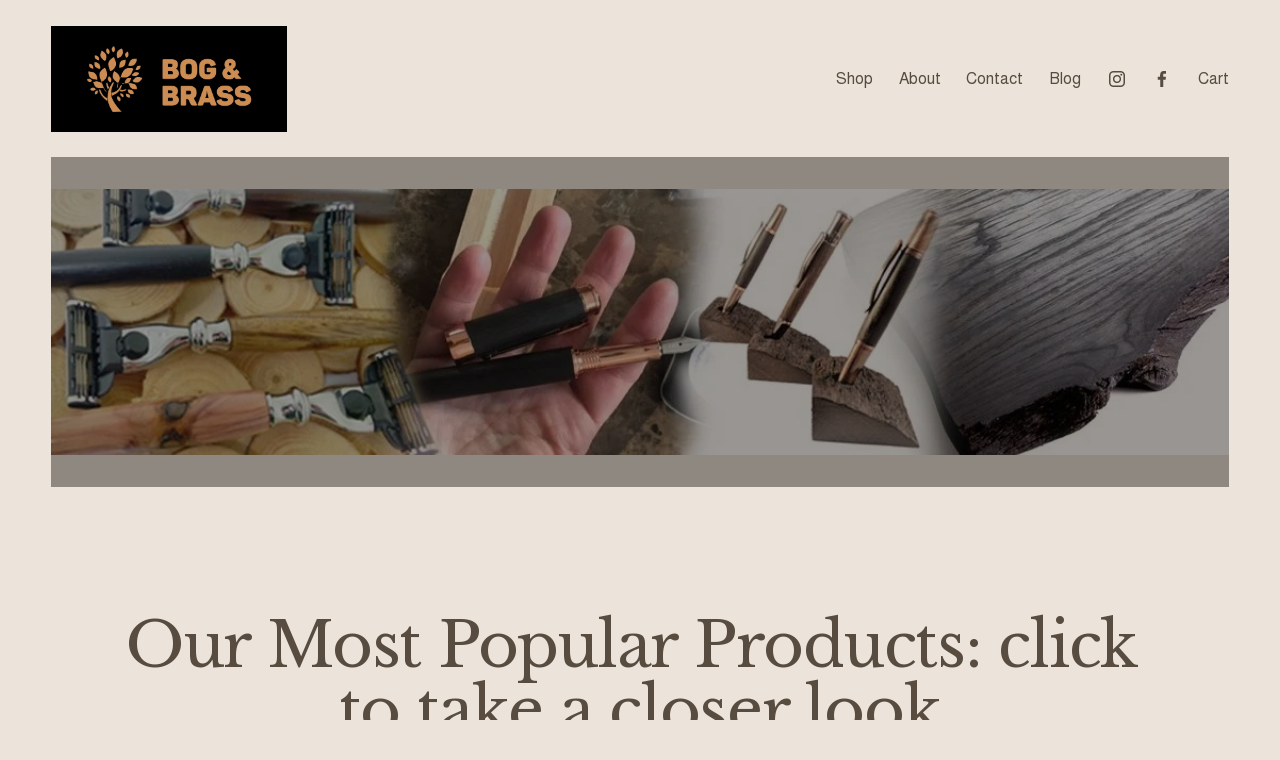

--- FILE ---
content_type: text/html;charset=utf-8
request_url: https://www.bogandbrass.com/?attachment_id=2320
body_size: 31535
content:
<!doctype html>
<html xmlns:og="http://opengraphprotocol.org/schema/" xmlns:fb="http://www.facebook.com/2008/fbml" lang="en-IE"  >
  <head>
    <meta http-equiv="X-UA-Compatible" content="IE=edge,chrome=1">
    <meta name="viewport" content="width=device-width, initial-scale=1">
    <!-- This is Squarespace. --><!-- soybean-oleander-t2c4 -->
<base href="">
<meta charset="utf-8" />
<title>Bog and Brass: Personalised Gifts for Every Occasion</title>
<meta http-equiv="Accept-CH" content="Sec-CH-UA-Platform-Version, Sec-CH-UA-Model" /><link rel="icon" type="image/x-icon" href="https://images.squarespace-cdn.com/content/v1/67af8e7c06956a403dde7fd2/789f2ffa-494f-4af9-a4ea-566d9fa9efc6/favicon.ico?format=100w"/>
<link rel="canonical" href="https://www.bogandbrass.com"/>
<meta property="og:site_name" content="BOGANDBRASS"/>
<meta property="og:title" content="Bog and Brass: Personalised Gifts for Every Occasion"/>
<meta property="og:url" content="https://www.bogandbrass.com"/>
<meta property="og:type" content="website"/>
<meta property="og:description" content="Discover the perfect gift for any occasion with Bog and Brass. Our unique and personalised custom gifts are handcrafted with love. Explore our selection now and make someone's day unforgettable!"/>
<meta property="og:image" content="http://static1.squarespace.com/static/67af8e7c06956a403dde7fd2/t/67b0a24acb407a3e557a9a9e/1739629130974/round+clear.jpg?format=1500w"/>
<meta property="og:image:width" content="1500"/>
<meta property="og:image:height" content="1500"/>
<meta itemprop="name" content="Bog and Brass: Personalised Gifts for Every Occasion"/>
<meta itemprop="url" content="https://www.bogandbrass.com"/>
<meta itemprop="description" content="Discover the perfect gift for any occasion with Bog and Brass. Our unique and personalised custom gifts are handcrafted with love. Explore our selection now and make someone's day unforgettable!"/>
<meta itemprop="thumbnailUrl" content="http://static1.squarespace.com/static/67af8e7c06956a403dde7fd2/t/67b0a24acb407a3e557a9a9e/1739629130974/round+clear.jpg?format=1500w"/>
<link rel="image_src" href="http://static1.squarespace.com/static/67af8e7c06956a403dde7fd2/t/67b0a24acb407a3e557a9a9e/1739629130974/round+clear.jpg?format=1500w" />
<meta itemprop="image" content="http://static1.squarespace.com/static/67af8e7c06956a403dde7fd2/t/67b0a24acb407a3e557a9a9e/1739629130974/round+clear.jpg?format=1500w"/>
<meta name="twitter:title" content="Bog and Brass: Personalised Gifts for Every Occasion"/>
<meta name="twitter:image" content="http://static1.squarespace.com/static/67af8e7c06956a403dde7fd2/t/67b0a24acb407a3e557a9a9e/1739629130974/round+clear.jpg?format=1500w"/>
<meta name="twitter:url" content="https://www.bogandbrass.com"/>
<meta name="twitter:card" content="summary"/>
<meta name="twitter:description" content="Discover the perfect gift for any occasion with Bog and Brass. Our unique and personalised custom gifts are handcrafted with love. Explore our selection now and make someone's day unforgettable!"/>
<meta name="description" content="Discover the perfect gift for any occasion with Bog and Brass. Our unique 
and personalised custom gifts are handcrafted with love. Explore our 
selection now and make someone's day unforgettable!" />
<link rel="preconnect" href="https://images.squarespace-cdn.com">
<link rel="preconnect" href="https://fonts.gstatic.com" crossorigin>
<link rel="stylesheet" href="https://fonts.googleapis.com/css2?family=Libre+Baskerville:ital,wght@0,400;0,700;1,400&family=Almarai:ital,wght@0,400;0,700"><script type="text/javascript" crossorigin="anonymous" defer="true" nomodule="nomodule" src="//assets.squarespace.com/@sqs/polyfiller/1.6/legacy.js"></script>
<script type="text/javascript" crossorigin="anonymous" defer="true" src="//assets.squarespace.com/@sqs/polyfiller/1.6/modern.js"></script>
<script type="text/javascript">SQUARESPACE_ROLLUPS = {};</script>
<script>(function(rollups, name) { if (!rollups[name]) { rollups[name] = {}; } rollups[name].js = ["//assets.squarespace.com/universal/scripts-compressed/extract-css-runtime-baea69e744e2c54f-min.en-US.js"]; })(SQUARESPACE_ROLLUPS, 'squarespace-extract_css_runtime');</script>
<script crossorigin="anonymous" src="//assets.squarespace.com/universal/scripts-compressed/extract-css-runtime-baea69e744e2c54f-min.en-US.js" defer ></script><script>(function(rollups, name) { if (!rollups[name]) { rollups[name] = {}; } rollups[name].js = ["//assets.squarespace.com/universal/scripts-compressed/extract-css-moment-js-vendor-6f2a1f6ec9a41489-min.en-US.js"]; })(SQUARESPACE_ROLLUPS, 'squarespace-extract_css_moment_js_vendor');</script>
<script crossorigin="anonymous" src="//assets.squarespace.com/universal/scripts-compressed/extract-css-moment-js-vendor-6f2a1f6ec9a41489-min.en-US.js" defer ></script><script>(function(rollups, name) { if (!rollups[name]) { rollups[name] = {}; } rollups[name].js = ["//assets.squarespace.com/universal/scripts-compressed/cldr-resource-pack-22ed584d99d9b83d-min.en-US.js"]; })(SQUARESPACE_ROLLUPS, 'squarespace-cldr_resource_pack');</script>
<script crossorigin="anonymous" src="//assets.squarespace.com/universal/scripts-compressed/cldr-resource-pack-22ed584d99d9b83d-min.en-US.js" defer ></script><script>(function(rollups, name) { if (!rollups[name]) { rollups[name] = {}; } rollups[name].js = ["//assets.squarespace.com/universal/scripts-compressed/common-vendors-stable-fbd854d40b0804b7-min.en-US.js"]; })(SQUARESPACE_ROLLUPS, 'squarespace-common_vendors_stable');</script>
<script crossorigin="anonymous" src="//assets.squarespace.com/universal/scripts-compressed/common-vendors-stable-fbd854d40b0804b7-min.en-US.js" defer ></script><script>(function(rollups, name) { if (!rollups[name]) { rollups[name] = {}; } rollups[name].js = ["//assets.squarespace.com/universal/scripts-compressed/common-vendors-7052b75402b03b15-min.en-US.js"]; })(SQUARESPACE_ROLLUPS, 'squarespace-common_vendors');</script>
<script crossorigin="anonymous" src="//assets.squarespace.com/universal/scripts-compressed/common-vendors-7052b75402b03b15-min.en-US.js" defer ></script><script>(function(rollups, name) { if (!rollups[name]) { rollups[name] = {}; } rollups[name].js = ["//assets.squarespace.com/universal/scripts-compressed/common-c385509208952f56-min.en-US.js"]; })(SQUARESPACE_ROLLUPS, 'squarespace-common');</script>
<script crossorigin="anonymous" src="//assets.squarespace.com/universal/scripts-compressed/common-c385509208952f56-min.en-US.js" defer ></script><script>(function(rollups, name) { if (!rollups[name]) { rollups[name] = {}; } rollups[name].js = ["//assets.squarespace.com/universal/scripts-compressed/commerce-02d501161890c4ec-min.en-US.js"]; })(SQUARESPACE_ROLLUPS, 'squarespace-commerce');</script>
<script crossorigin="anonymous" src="//assets.squarespace.com/universal/scripts-compressed/commerce-02d501161890c4ec-min.en-US.js" defer ></script><script>(function(rollups, name) { if (!rollups[name]) { rollups[name] = {}; } rollups[name].css = ["//assets.squarespace.com/universal/styles-compressed/commerce-b16e90b1fba4d359-min.en-US.css"]; })(SQUARESPACE_ROLLUPS, 'squarespace-commerce');</script>
<link rel="stylesheet" type="text/css" href="//assets.squarespace.com/universal/styles-compressed/commerce-b16e90b1fba4d359-min.en-US.css"><script>(function(rollups, name) { if (!rollups[name]) { rollups[name] = {}; } rollups[name].js = ["//assets.squarespace.com/universal/scripts-compressed/user-account-core-cc552b49e5d31407-min.en-US.js"]; })(SQUARESPACE_ROLLUPS, 'squarespace-user_account_core');</script>
<script crossorigin="anonymous" src="//assets.squarespace.com/universal/scripts-compressed/user-account-core-cc552b49e5d31407-min.en-US.js" defer ></script><script>(function(rollups, name) { if (!rollups[name]) { rollups[name] = {}; } rollups[name].css = ["//assets.squarespace.com/universal/styles-compressed/user-account-core-70c8115da1e1c15c-min.en-US.css"]; })(SQUARESPACE_ROLLUPS, 'squarespace-user_account_core');</script>
<link rel="stylesheet" type="text/css" href="//assets.squarespace.com/universal/styles-compressed/user-account-core-70c8115da1e1c15c-min.en-US.css"><script>(function(rollups, name) { if (!rollups[name]) { rollups[name] = {}; } rollups[name].js = ["//assets.squarespace.com/universal/scripts-compressed/performance-ad9e27deecfccdcd-min.en-US.js"]; })(SQUARESPACE_ROLLUPS, 'squarespace-performance');</script>
<script crossorigin="anonymous" src="//assets.squarespace.com/universal/scripts-compressed/performance-ad9e27deecfccdcd-min.en-US.js" defer ></script><script data-name="static-context">Static = window.Static || {}; Static.SQUARESPACE_CONTEXT = {"betaFeatureFlags":["campaigns_thumbnail_layout","section-sdk-plp-list-view-atc-button-enabled","supports_versioned_template_assets","member_areas_feature","campaigns_discount_section_in_automations","enable_form_submission_trigger","override_block_styles","campaigns_merch_state","commerce-product-forms-rendering","modernized-pdp-m2-enabled","nested_categories","scripts_defer","campaigns_import_discounts","form_block_first_last_name_required","new_stacked_index","contacts_and_campaigns_redesign","marketing_landing_page","campaigns_discount_section_in_blasts","campaigns_new_image_layout_picker","i18n_beta_website_locales","marketing_automations"],"facebookAppId":"314192535267336","facebookApiVersion":"v6.0","rollups":{"squarespace-announcement-bar":{"js":"//assets.squarespace.com/universal/scripts-compressed/announcement-bar-cbedc76c6324797f-min.en-US.js"},"squarespace-audio-player":{"css":"//assets.squarespace.com/universal/styles-compressed/audio-player-b05f5197a871c566-min.en-US.css","js":"//assets.squarespace.com/universal/scripts-compressed/audio-player-da2700baaad04b07-min.en-US.js"},"squarespace-blog-collection-list":{"css":"//assets.squarespace.com/universal/styles-compressed/blog-collection-list-b4046463b72f34e2-min.en-US.css","js":"//assets.squarespace.com/universal/scripts-compressed/blog-collection-list-f78db80fc1cd6fce-min.en-US.js"},"squarespace-calendar-block-renderer":{"css":"//assets.squarespace.com/universal/styles-compressed/calendar-block-renderer-b72d08ba4421f5a0-min.en-US.css","js":"//assets.squarespace.com/universal/scripts-compressed/calendar-block-renderer-867a1d519964ab77-min.en-US.js"},"squarespace-chartjs-helpers":{"css":"//assets.squarespace.com/universal/styles-compressed/chartjs-helpers-96b256171ee039c1-min.en-US.css","js":"//assets.squarespace.com/universal/scripts-compressed/chartjs-helpers-4fd57f343946d08e-min.en-US.js"},"squarespace-comments":{"css":"//assets.squarespace.com/universal/styles-compressed/comments-621cedd89299c26d-min.en-US.css","js":"//assets.squarespace.com/universal/scripts-compressed/comments-cc444fae3fead46c-min.en-US.js"},"squarespace-custom-css-popup":{"css":"//assets.squarespace.com/universal/styles-compressed/custom-css-popup-2521e9fac704ef13-min.en-US.css","js":"//assets.squarespace.com/universal/scripts-compressed/custom-css-popup-a8c3b9321145de8d-min.en-US.js"},"squarespace-dialog":{"css":"//assets.squarespace.com/universal/styles-compressed/dialog-f9093f2d526b94df-min.en-US.css","js":"//assets.squarespace.com/universal/scripts-compressed/dialog-45f2a86bb0fad8dc-min.en-US.js"},"squarespace-events-collection":{"css":"//assets.squarespace.com/universal/styles-compressed/events-collection-b72d08ba4421f5a0-min.en-US.css","js":"//assets.squarespace.com/universal/scripts-compressed/events-collection-14cfd7ddff021d8b-min.en-US.js"},"squarespace-form-rendering-utils":{"js":"//assets.squarespace.com/universal/scripts-compressed/form-rendering-utils-2823e76ff925bfc2-min.en-US.js"},"squarespace-forms":{"css":"//assets.squarespace.com/universal/styles-compressed/forms-0afd3c6ac30bbab1-min.en-US.css","js":"//assets.squarespace.com/universal/scripts-compressed/forms-9b71770e3caa3dc7-min.en-US.js"},"squarespace-gallery-collection-list":{"css":"//assets.squarespace.com/universal/styles-compressed/gallery-collection-list-b4046463b72f34e2-min.en-US.css","js":"//assets.squarespace.com/universal/scripts-compressed/gallery-collection-list-07747667a3187b76-min.en-US.js"},"squarespace-image-zoom":{"css":"//assets.squarespace.com/universal/styles-compressed/image-zoom-b4046463b72f34e2-min.en-US.css","js":"//assets.squarespace.com/universal/scripts-compressed/image-zoom-60c18dc5f8f599ea-min.en-US.js"},"squarespace-pinterest":{"css":"//assets.squarespace.com/universal/styles-compressed/pinterest-b4046463b72f34e2-min.en-US.css","js":"//assets.squarespace.com/universal/scripts-compressed/pinterest-7d6f6ab4e8d3bd3f-min.en-US.js"},"squarespace-popup-overlay":{"css":"//assets.squarespace.com/universal/styles-compressed/popup-overlay-b742b752f5880972-min.en-US.css","js":"//assets.squarespace.com/universal/scripts-compressed/popup-overlay-2b60d0db5b93df47-min.en-US.js"},"squarespace-product-quick-view":{"css":"//assets.squarespace.com/universal/styles-compressed/product-quick-view-9548705e5cf7ee87-min.en-US.css","js":"//assets.squarespace.com/universal/scripts-compressed/product-quick-view-d454d89fb26ae12a-min.en-US.js"},"squarespace-products-collection-item-v2":{"css":"//assets.squarespace.com/universal/styles-compressed/products-collection-item-v2-b4046463b72f34e2-min.en-US.css","js":"//assets.squarespace.com/universal/scripts-compressed/products-collection-item-v2-e3a3f101748fca6e-min.en-US.js"},"squarespace-products-collection-list-v2":{"css":"//assets.squarespace.com/universal/styles-compressed/products-collection-list-v2-b4046463b72f34e2-min.en-US.css","js":"//assets.squarespace.com/universal/scripts-compressed/products-collection-list-v2-eedc544f4cc56af4-min.en-US.js"},"squarespace-search-page":{"css":"//assets.squarespace.com/universal/styles-compressed/search-page-90a67fc09b9b32c6-min.en-US.css","js":"//assets.squarespace.com/universal/scripts-compressed/search-page-e64261438cc72da8-min.en-US.js"},"squarespace-search-preview":{"js":"//assets.squarespace.com/universal/scripts-compressed/search-preview-cd4d6b833e1e7e59-min.en-US.js"},"squarespace-simple-liking":{"css":"//assets.squarespace.com/universal/styles-compressed/simple-liking-701bf8bbc05ec6aa-min.en-US.css","js":"//assets.squarespace.com/universal/scripts-compressed/simple-liking-c63bf8989a1c119a-min.en-US.js"},"squarespace-social-buttons":{"css":"//assets.squarespace.com/universal/styles-compressed/social-buttons-95032e5fa98e47a5-min.en-US.css","js":"//assets.squarespace.com/universal/scripts-compressed/social-buttons-0839ae7d1715ddd3-min.en-US.js"},"squarespace-tourdates":{"css":"//assets.squarespace.com/universal/styles-compressed/tourdates-b4046463b72f34e2-min.en-US.css","js":"//assets.squarespace.com/universal/scripts-compressed/tourdates-3d0769ff3268f527-min.en-US.js"},"squarespace-website-overlays-manager":{"css":"//assets.squarespace.com/universal/styles-compressed/website-overlays-manager-07ea5a4e004e6710-min.en-US.css","js":"//assets.squarespace.com/universal/scripts-compressed/website-overlays-manager-532fc21fb15f0ba1-min.en-US.js"}},"pageType":2,"website":{"id":"67af8e7c06956a403dde7fd2","identifier":"soybean-oleander-t2c4","websiteType":4,"contentModifiedOn":1759482894640,"cloneable":false,"hasBeenCloneable":false,"siteStatus":{},"language":"en-IE","translationLocale":"en-US","formattingLocale":"en-IE","timeZone":"Europe/Dublin","machineTimeZoneOffset":0,"timeZoneOffset":0,"timeZoneAbbr":"GMT","siteTitle":"BOGANDBRASS","fullSiteTitle":"Bog and Brass: Personalised Gifts for Every Occasion","siteDescription":"","location":{"mapLat":55.1921614,"mapLng":-7.0315352,"addressTitle":"bogandbrass","addressLine1":"14 New Park Gardens","addressLine2":"Moville, DL, F93 W9N3","addressCountry":"Ireland"},"logoImageId":"67b114bcbcb49e4e16ba2666","socialLogoImageId":"67b0a24acb407a3e557a9a9e","shareButtonOptions":{"2":true,"4":true,"8":true,"3":true,"6":true,"7":true,"1":true},"logoImageUrl":"//images.squarespace-cdn.com/content/v1/67af8e7c06956a403dde7fd2/28af4ae5-812f-4b1c-80fb-957574c9b49a/horizontal_on_negative_by_logaster.jpeg","socialLogoImageUrl":"//images.squarespace-cdn.com/content/v1/67af8e7c06956a403dde7fd2/e8f701a1-42c0-4e83-a2e8-869f6e51fa48/round+clear.jpg","authenticUrl":"https://www.bogandbrass.com","internalUrl":"https://soybean-oleander-t2c4.squarespace.com","baseUrl":"https://www.bogandbrass.com","primaryDomain":"www.bogandbrass.com","sslSetting":3,"isHstsEnabled":true,"socialAccounts":[{"serviceId":64,"screenname":"Instagram","addedOn":1739558866860,"profileUrl":"https://www.instagram.com/bogandbrass/","iconEnabled":true,"serviceName":"instagram-unauth"},{"serviceId":60,"screenname":"Facebook","addedOn":1739558895068,"profileUrl":"https://www.facebook.com/bogandbrass/","iconEnabled":true,"serviceName":"facebook-unauth"}],"typekitId":"","statsMigrated":false,"imageMetadataProcessingEnabled":false,"screenshotId":"55b736673d8b16f1b8bb3994b4378627fe2b9fe2eca01c64db0f10ca7a302787","captchaSettings":{"enabledForDonations":false},"showOwnerLogin":false},"websiteSettings":{"id":"67af8e7c06956a403dde8006","websiteId":"67af8e7c06956a403dde7fd2","subjects":[],"country":"IE","state":"","simpleLikingEnabled":true,"mobileInfoBarSettings":{"isContactEmailEnabled":false,"isContactPhoneNumberEnabled":false,"isLocationEnabled":false,"isBusinessHoursEnabled":false},"announcementBarSettings":{},"commentLikesAllowed":true,"commentAnonAllowed":true,"commentThreaded":true,"commentApprovalRequired":false,"commentAvatarsOn":true,"commentSortType":2,"commentFlagThreshold":0,"commentFlagsAllowed":true,"commentEnableByDefault":true,"commentDisableAfterDaysDefault":0,"disqusShortname":"","commentsEnabled":false,"contactPhoneNumber":"00447597649795","businessHours":{"monday":{"text":"8am - 6pm ","ranges":[{"from":480,"to":1080}]},"tuesday":{"text":"8am - 6pm ","ranges":[{"from":480,"to":1080}]},"wednesday":{"text":"8am - 6pm ","ranges":[{"from":480,"to":1080}]},"thursday":{"text":"8am - 6pm ","ranges":[{"from":480,"to":1080}]},"friday":{"text":"8am - 6pm ","ranges":[{"from":480,"to":1080}]},"saturday":{"text":"8am - 6pm ","ranges":[{"from":480,"to":1080}]},"sunday":{"text":"8am - 6pm ","ranges":[{"from":480,"to":1080}]}},"storeSettings":{"returnPolicy":null,"termsOfService":null,"privacyPolicy":null,"expressCheckout":false,"continueShoppingLinkUrl":"/","useLightCart":false,"showNoteField":false,"shippingCountryDefaultValue":"US","billToShippingDefaultValue":false,"showShippingPhoneNumber":true,"isShippingPhoneRequired":false,"showBillingPhoneNumber":true,"isBillingPhoneRequired":false,"currenciesSupported":["USD","ARS","AUD","BRL","CAD","CHF","COP","CZK","DKK","EUR","GBP","HKD","IDR","ILS","INR","JPY","MXN","MYR","NOK","NZD","PHP","PLN","RUB","SEK","SGD","THB","ZAR"],"defaultCurrency":"GBP","selectedCurrency":"EUR","measurementStandard":2,"showCustomCheckoutForm":true,"checkoutPageMarketingOptInEnabled":true,"enableMailingListOptInByDefault":false,"sameAsRetailLocation":false,"merchandisingSettings":{"scarcityEnabledOnProductItems":false,"scarcityEnabledOnProductBlocks":false,"scarcityMessageType":"DEFAULT_SCARCITY_MESSAGE","scarcityThreshold":10,"multipleQuantityAllowedForServices":true,"restockNotificationsEnabled":false,"restockNotificationsMailingListSignUpEnabled":false,"relatedProductsEnabled":false,"relatedProductsOrdering":"random","soldOutVariantsDropdownDisabled":false,"productComposerOptedIn":false,"productComposerABTestOptedOut":false,"productReviewsEnabled":false},"minimumOrderSubtotalEnabled":false,"minimumOrderSubtotal":{"currency":"EUR","value":"0.00"},"addToCartConfirmationType":2,"isLive":true,"multipleQuantityAllowedForServices":true},"useEscapeKeyToLogin":false,"ssBadgeType":1,"ssBadgePosition":4,"ssBadgeVisibility":1,"ssBadgeDevices":1,"pinterestOverlayOptions":{"mode":"enabled_for_blogs_and_pages","size":"small","shape":"rect","color":"white"},"userAccountsSettings":{"loginAllowed":true,"signupAllowed":true}},"cookieSettings":{"isCookieBannerEnabled":false,"isRestrictiveCookiePolicyEnabled":false,"cookieBannerText":"","cookieBannerTheme":"","cookieBannerVariant":"","cookieBannerPosition":"","cookieBannerCtaVariant":"","cookieBannerCtaText":"","cookieBannerAcceptType":"OPT_IN","cookieBannerOptOutCtaText":"","cookieBannerHasOptOut":false,"cookieBannerHasManageCookies":true,"cookieBannerManageCookiesLabel":"","cookieBannerSavedPreferencesText":"","cookieBannerSavedPreferencesLayout":"PILL"},"websiteCloneable":false,"collection":{"title":"Home","id":"67af8f2b46fbc40d935efaa9","fullUrl":"/","type":10,"permissionType":1},"subscribed":false,"appDomain":"squarespace.com","templateTweakable":true,"tweakJSON":{"form-use-theme-colors":"true","header-logo-height":"106px","header-mobile-logo-max-height":"30px","header-vert-padding":"2vw","header-width":"Inset","maxPageWidth":"1400px","mobile-header-vert-padding":"6vw","pagePadding":"4vw","tweak-blog-alternating-side-by-side-image-aspect-ratio":"1:1 Square","tweak-blog-alternating-side-by-side-image-spacing":"6%","tweak-blog-alternating-side-by-side-meta-spacing":"20px","tweak-blog-alternating-side-by-side-primary-meta":"Categories","tweak-blog-alternating-side-by-side-read-more-spacing":"20px","tweak-blog-alternating-side-by-side-secondary-meta":"Date","tweak-blog-basic-grid-columns":"3","tweak-blog-basic-grid-image-aspect-ratio":"3:2 Standard","tweak-blog-basic-grid-image-spacing":"35px","tweak-blog-basic-grid-meta-spacing":"25px","tweak-blog-basic-grid-primary-meta":"Categories","tweak-blog-basic-grid-read-more-spacing":"20px","tweak-blog-basic-grid-secondary-meta":"Date","tweak-blog-item-custom-width":"50","tweak-blog-item-show-author-profile":"false","tweak-blog-item-width":"Medium","tweak-blog-masonry-columns":"2","tweak-blog-masonry-horizontal-spacing":"30px","tweak-blog-masonry-image-spacing":"20px","tweak-blog-masonry-meta-spacing":"20px","tweak-blog-masonry-primary-meta":"Categories","tweak-blog-masonry-read-more-spacing":"20px","tweak-blog-masonry-secondary-meta":"Date","tweak-blog-masonry-vertical-spacing":"30px","tweak-blog-side-by-side-image-aspect-ratio":"1:1 Square","tweak-blog-side-by-side-image-spacing":"6%","tweak-blog-side-by-side-meta-spacing":"20px","tweak-blog-side-by-side-primary-meta":"Categories","tweak-blog-side-by-side-read-more-spacing":"20px","tweak-blog-side-by-side-secondary-meta":"Date","tweak-blog-single-column-image-spacing":"50px","tweak-blog-single-column-meta-spacing":"30px","tweak-blog-single-column-primary-meta":"Categories","tweak-blog-single-column-read-more-spacing":"15px","tweak-blog-single-column-secondary-meta":"Date","tweak-events-stacked-show-thumbnails":"true","tweak-events-stacked-thumbnail-size":"3:2 Standard","tweak-fixed-header":"false","tweak-fixed-header-style":"Basic","tweak-global-animations-animation-curve":"ease","tweak-global-animations-animation-delay":"0.1s","tweak-global-animations-animation-duration":"0.1s","tweak-global-animations-animation-style":"fade","tweak-global-animations-animation-type":"none","tweak-global-animations-complexity-level":"detailed","tweak-global-animations-enabled":"false","tweak-portfolio-grid-basic-custom-height":"50","tweak-portfolio-grid-overlay-custom-height":"50","tweak-portfolio-hover-follow-acceleration":"10%","tweak-portfolio-hover-follow-animation-duration":"Fast","tweak-portfolio-hover-follow-animation-type":"Fade","tweak-portfolio-hover-follow-delimiter":"Bullet","tweak-portfolio-hover-follow-front":"false","tweak-portfolio-hover-follow-layout":"Inline","tweak-portfolio-hover-follow-size":"50","tweak-portfolio-hover-follow-text-spacing-x":"1.5","tweak-portfolio-hover-follow-text-spacing-y":"1.5","tweak-portfolio-hover-static-animation-duration":"Fast","tweak-portfolio-hover-static-animation-type":"Fade","tweak-portfolio-hover-static-delimiter":"Hyphen","tweak-portfolio-hover-static-front":"true","tweak-portfolio-hover-static-layout":"Inline","tweak-portfolio-hover-static-size":"50","tweak-portfolio-hover-static-text-spacing-x":"1.5","tweak-portfolio-hover-static-text-spacing-y":"1.5","tweak-portfolio-index-background-animation-duration":"Medium","tweak-portfolio-index-background-animation-type":"Fade","tweak-portfolio-index-background-custom-height":"50","tweak-portfolio-index-background-delimiter":"None","tweak-portfolio-index-background-height":"Large","tweak-portfolio-index-background-horizontal-alignment":"Center","tweak-portfolio-index-background-link-format":"Stacked","tweak-portfolio-index-background-persist":"false","tweak-portfolio-index-background-vertical-alignment":"Middle","tweak-portfolio-index-background-width":"Full","tweak-product-basic-item-click-action":"None","tweak-product-basic-item-gallery-aspect-ratio":"4:3 Four-Three","tweak-product-basic-item-gallery-design":"Slideshow","tweak-product-basic-item-gallery-width":"50%","tweak-product-basic-item-hover-action":"None","tweak-product-basic-item-image-spacing":"2vw","tweak-product-basic-item-image-zoom-factor":"2","tweak-product-basic-item-product-variant-display":"Dropdown","tweak-product-basic-item-thumbnail-placement":"Side","tweak-product-basic-item-variant-picker-layout":"Dropdowns","tweak-products-add-to-cart-button":"false","tweak-products-columns":"4","tweak-products-gutter-column":"2.5vw","tweak-products-gutter-row":"4vw","tweak-products-header-text-alignment":"Middle","tweak-products-image-aspect-ratio":"1:1 Square","tweak-products-image-text-spacing":"1.5vw","tweak-products-mobile-columns":"1","tweak-products-text-alignment":"Left","tweak-products-width":"Inset","tweak-transparent-header":"true"},"templateId":"5c5a519771c10ba3470d8101","templateVersion":"7.1","pageFeatures":[1,2,4],"gmRenderKey":"QUl6YVN5Q0JUUk9xNkx1dkZfSUUxcjQ2LVQ0QWVUU1YtMGQ3bXk4","templateScriptsRootUrl":"https://static1.squarespace.com/static/vta/5c5a519771c10ba3470d8101/scripts/","impersonatedSession":false,"tzData":{"zones":[[0,"EU","GMT/IST",null]],"rules":{"EU":[[1981,"max",null,"Mar","lastSun","1:00u","1:00","S"],[1996,"max",null,"Oct","lastSun","1:00u","0",null]]}},"showAnnouncementBar":false,"recaptchaEnterpriseContext":{"recaptchaEnterpriseSiteKey":"6LdDFQwjAAAAAPigEvvPgEVbb7QBm-TkVJdDTlAv"},"i18nContext":{"timeZoneData":{"id":"Europe/Dublin","name":"Greenwich Mean Time"}},"env":"PRODUCTION","visitorFormContext":{"formFieldFormats":{"countries":[{"name":"Afghanistan","code":"AF","phoneCode":"+93"},{"name":"\u00C5land Islands","code":"AX","phoneCode":"+358"},{"name":"Albania","code":"AL","phoneCode":"+355"},{"name":"Algeria","code":"DZ","phoneCode":"+213"},{"name":"American Samoa","code":"AS","phoneCode":"+1"},{"name":"Andorra","code":"AD","phoneCode":"+376"},{"name":"Angola","code":"AO","phoneCode":"+244"},{"name":"Anguilla","code":"AI","phoneCode":"+1"},{"name":"Antigua & Barbuda","code":"AG","phoneCode":"+1"},{"name":"Argentina","code":"AR","phoneCode":"+54"},{"name":"Armenia","code":"AM","phoneCode":"+374"},{"name":"Aruba","code":"AW","phoneCode":"+297"},{"name":"Ascension Island","code":"AC","phoneCode":"+247"},{"name":"Australia","code":"AU","phoneCode":"+61"},{"name":"Austria","code":"AT","phoneCode":"+43"},{"name":"Azerbaijan","code":"AZ","phoneCode":"+994"},{"name":"Bahamas","code":"BS","phoneCode":"+1"},{"name":"Bahrain","code":"BH","phoneCode":"+973"},{"name":"Bangladesh","code":"BD","phoneCode":"+880"},{"name":"Barbados","code":"BB","phoneCode":"+1"},{"name":"Belarus","code":"BY","phoneCode":"+375"},{"name":"Belgium","code":"BE","phoneCode":"+32"},{"name":"Belize","code":"BZ","phoneCode":"+501"},{"name":"Benin","code":"BJ","phoneCode":"+229"},{"name":"Bermuda","code":"BM","phoneCode":"+1"},{"name":"Bhutan","code":"BT","phoneCode":"+975"},{"name":"Bolivia","code":"BO","phoneCode":"+591"},{"name":"Bosnia & Herzegovina","code":"BA","phoneCode":"+387"},{"name":"Botswana","code":"BW","phoneCode":"+267"},{"name":"Brazil","code":"BR","phoneCode":"+55"},{"name":"British Indian Ocean Territory","code":"IO","phoneCode":"+246"},{"name":"British Virgin Islands","code":"VG","phoneCode":"+1"},{"name":"Brunei","code":"BN","phoneCode":"+673"},{"name":"Bulgaria","code":"BG","phoneCode":"+359"},{"name":"Burkina Faso","code":"BF","phoneCode":"+226"},{"name":"Burundi","code":"BI","phoneCode":"+257"},{"name":"Cambodia","code":"KH","phoneCode":"+855"},{"name":"Cameroon","code":"CM","phoneCode":"+237"},{"name":"Canada","code":"CA","phoneCode":"+1"},{"name":"Cape Verde","code":"CV","phoneCode":"+238"},{"name":"Caribbean Netherlands","code":"BQ","phoneCode":"+599"},{"name":"Cayman Islands","code":"KY","phoneCode":"+1"},{"name":"Central African Republic","code":"CF","phoneCode":"+236"},{"name":"Chad","code":"TD","phoneCode":"+235"},{"name":"Chile","code":"CL","phoneCode":"+56"},{"name":"China","code":"CN","phoneCode":"+86"},{"name":"Christmas Island","code":"CX","phoneCode":"+61"},{"name":"Cocos (Keeling) Islands","code":"CC","phoneCode":"+61"},{"name":"Colombia","code":"CO","phoneCode":"+57"},{"name":"Comoros","code":"KM","phoneCode":"+269"},{"name":"Congo - Brazzaville","code":"CG","phoneCode":"+242"},{"name":"Congo - Kinshasa","code":"CD","phoneCode":"+243"},{"name":"Cook Islands","code":"CK","phoneCode":"+682"},{"name":"Costa Rica","code":"CR","phoneCode":"+506"},{"name":"C\u00F4te d\u2019Ivoire","code":"CI","phoneCode":"+225"},{"name":"Croatia","code":"HR","phoneCode":"+385"},{"name":"Cuba","code":"CU","phoneCode":"+53"},{"name":"Cura\u00E7ao","code":"CW","phoneCode":"+599"},{"name":"Cyprus","code":"CY","phoneCode":"+357"},{"name":"Czechia","code":"CZ","phoneCode":"+420"},{"name":"Denmark","code":"DK","phoneCode":"+45"},{"name":"Djibouti","code":"DJ","phoneCode":"+253"},{"name":"Dominica","code":"DM","phoneCode":"+1"},{"name":"Dominican Republic","code":"DO","phoneCode":"+1"},{"name":"Ecuador","code":"EC","phoneCode":"+593"},{"name":"Egypt","code":"EG","phoneCode":"+20"},{"name":"El Salvador","code":"SV","phoneCode":"+503"},{"name":"Equatorial Guinea","code":"GQ","phoneCode":"+240"},{"name":"Eritrea","code":"ER","phoneCode":"+291"},{"name":"Estonia","code":"EE","phoneCode":"+372"},{"name":"Eswatini","code":"SZ","phoneCode":"+268"},{"name":"Ethiopia","code":"ET","phoneCode":"+251"},{"name":"Falkland Islands","code":"FK","phoneCode":"+500"},{"name":"Faroe Islands","code":"FO","phoneCode":"+298"},{"name":"Fiji","code":"FJ","phoneCode":"+679"},{"name":"Finland","code":"FI","phoneCode":"+358"},{"name":"France","code":"FR","phoneCode":"+33"},{"name":"French Guiana","code":"GF","phoneCode":"+594"},{"name":"French Polynesia","code":"PF","phoneCode":"+689"},{"name":"Gabon","code":"GA","phoneCode":"+241"},{"name":"Gambia","code":"GM","phoneCode":"+220"},{"name":"Georgia","code":"GE","phoneCode":"+995"},{"name":"Germany","code":"DE","phoneCode":"+49"},{"name":"Ghana","code":"GH","phoneCode":"+233"},{"name":"Gibraltar","code":"GI","phoneCode":"+350"},{"name":"Greece","code":"GR","phoneCode":"+30"},{"name":"Greenland","code":"GL","phoneCode":"+299"},{"name":"Grenada","code":"GD","phoneCode":"+1"},{"name":"Guadeloupe","code":"GP","phoneCode":"+590"},{"name":"Guam","code":"GU","phoneCode":"+1"},{"name":"Guatemala","code":"GT","phoneCode":"+502"},{"name":"Guernsey","code":"GG","phoneCode":"+44"},{"name":"Guinea","code":"GN","phoneCode":"+224"},{"name":"Guinea-Bissau","code":"GW","phoneCode":"+245"},{"name":"Guyana","code":"GY","phoneCode":"+592"},{"name":"Haiti","code":"HT","phoneCode":"+509"},{"name":"Honduras","code":"HN","phoneCode":"+504"},{"name":"Hong Kong SAR China","code":"HK","phoneCode":"+852"},{"name":"Hungary","code":"HU","phoneCode":"+36"},{"name":"Iceland","code":"IS","phoneCode":"+354"},{"name":"India","code":"IN","phoneCode":"+91"},{"name":"Indonesia","code":"ID","phoneCode":"+62"},{"name":"Iran","code":"IR","phoneCode":"+98"},{"name":"Iraq","code":"IQ","phoneCode":"+964"},{"name":"Ireland","code":"IE","phoneCode":"+353"},{"name":"Isle of Man","code":"IM","phoneCode":"+44"},{"name":"Israel","code":"IL","phoneCode":"+972"},{"name":"Italy","code":"IT","phoneCode":"+39"},{"name":"Jamaica","code":"JM","phoneCode":"+1"},{"name":"Japan","code":"JP","phoneCode":"+81"},{"name":"Jersey","code":"JE","phoneCode":"+44"},{"name":"Jordan","code":"JO","phoneCode":"+962"},{"name":"Kazakhstan","code":"KZ","phoneCode":"+7"},{"name":"Kenya","code":"KE","phoneCode":"+254"},{"name":"Kiribati","code":"KI","phoneCode":"+686"},{"name":"Kosovo","code":"XK","phoneCode":"+383"},{"name":"Kuwait","code":"KW","phoneCode":"+965"},{"name":"Kyrgyzstan","code":"KG","phoneCode":"+996"},{"name":"Laos","code":"LA","phoneCode":"+856"},{"name":"Latvia","code":"LV","phoneCode":"+371"},{"name":"Lebanon","code":"LB","phoneCode":"+961"},{"name":"Lesotho","code":"LS","phoneCode":"+266"},{"name":"Liberia","code":"LR","phoneCode":"+231"},{"name":"Libya","code":"LY","phoneCode":"+218"},{"name":"Liechtenstein","code":"LI","phoneCode":"+423"},{"name":"Lithuania","code":"LT","phoneCode":"+370"},{"name":"Luxembourg","code":"LU","phoneCode":"+352"},{"name":"Macao SAR China","code":"MO","phoneCode":"+853"},{"name":"Madagascar","code":"MG","phoneCode":"+261"},{"name":"Malawi","code":"MW","phoneCode":"+265"},{"name":"Malaysia","code":"MY","phoneCode":"+60"},{"name":"Maldives","code":"MV","phoneCode":"+960"},{"name":"Mali","code":"ML","phoneCode":"+223"},{"name":"Malta","code":"MT","phoneCode":"+356"},{"name":"Marshall Islands","code":"MH","phoneCode":"+692"},{"name":"Martinique","code":"MQ","phoneCode":"+596"},{"name":"Mauritania","code":"MR","phoneCode":"+222"},{"name":"Mauritius","code":"MU","phoneCode":"+230"},{"name":"Mayotte","code":"YT","phoneCode":"+262"},{"name":"Mexico","code":"MX","phoneCode":"+52"},{"name":"Micronesia","code":"FM","phoneCode":"+691"},{"name":"Moldova","code":"MD","phoneCode":"+373"},{"name":"Monaco","code":"MC","phoneCode":"+377"},{"name":"Mongolia","code":"MN","phoneCode":"+976"},{"name":"Montenegro","code":"ME","phoneCode":"+382"},{"name":"Montserrat","code":"MS","phoneCode":"+1"},{"name":"Morocco","code":"MA","phoneCode":"+212"},{"name":"Mozambique","code":"MZ","phoneCode":"+258"},{"name":"Myanmar (Burma)","code":"MM","phoneCode":"+95"},{"name":"Namibia","code":"NA","phoneCode":"+264"},{"name":"Nauru","code":"NR","phoneCode":"+674"},{"name":"Nepal","code":"NP","phoneCode":"+977"},{"name":"Netherlands","code":"NL","phoneCode":"+31"},{"name":"New Caledonia","code":"NC","phoneCode":"+687"},{"name":"New Zealand","code":"NZ","phoneCode":"+64"},{"name":"Nicaragua","code":"NI","phoneCode":"+505"},{"name":"Niger","code":"NE","phoneCode":"+227"},{"name":"Nigeria","code":"NG","phoneCode":"+234"},{"name":"Niue","code":"NU","phoneCode":"+683"},{"name":"Norfolk Island","code":"NF","phoneCode":"+672"},{"name":"Northern Mariana Islands","code":"MP","phoneCode":"+1"},{"name":"North Korea","code":"KP","phoneCode":"+850"},{"name":"North Macedonia","code":"MK","phoneCode":"+389"},{"name":"Norway","code":"NO","phoneCode":"+47"},{"name":"Oman","code":"OM","phoneCode":"+968"},{"name":"Pakistan","code":"PK","phoneCode":"+92"},{"name":"Palau","code":"PW","phoneCode":"+680"},{"name":"Palestinian Territories","code":"PS","phoneCode":"+970"},{"name":"Panama","code":"PA","phoneCode":"+507"},{"name":"Papua New Guinea","code":"PG","phoneCode":"+675"},{"name":"Paraguay","code":"PY","phoneCode":"+595"},{"name":"Peru","code":"PE","phoneCode":"+51"},{"name":"Philippines","code":"PH","phoneCode":"+63"},{"name":"Poland","code":"PL","phoneCode":"+48"},{"name":"Portugal","code":"PT","phoneCode":"+351"},{"name":"Puerto Rico","code":"PR","phoneCode":"+1"},{"name":"Qatar","code":"QA","phoneCode":"+974"},{"name":"R\u00E9union","code":"RE","phoneCode":"+262"},{"name":"Romania","code":"RO","phoneCode":"+40"},{"name":"Russia","code":"RU","phoneCode":"+7"},{"name":"Rwanda","code":"RW","phoneCode":"+250"},{"name":"Samoa","code":"WS","phoneCode":"+685"},{"name":"San Marino","code":"SM","phoneCode":"+378"},{"name":"S\u00E3o Tom\u00E9 & Pr\u00EDncipe","code":"ST","phoneCode":"+239"},{"name":"Saudi Arabia","code":"SA","phoneCode":"+966"},{"name":"Senegal","code":"SN","phoneCode":"+221"},{"name":"Serbia","code":"RS","phoneCode":"+381"},{"name":"Seychelles","code":"SC","phoneCode":"+248"},{"name":"Sierra Leone","code":"SL","phoneCode":"+232"},{"name":"Singapore","code":"SG","phoneCode":"+65"},{"name":"Sint Maarten","code":"SX","phoneCode":"+1"},{"name":"Slovakia","code":"SK","phoneCode":"+421"},{"name":"Slovenia","code":"SI","phoneCode":"+386"},{"name":"Solomon Islands","code":"SB","phoneCode":"+677"},{"name":"Somalia","code":"SO","phoneCode":"+252"},{"name":"South Africa","code":"ZA","phoneCode":"+27"},{"name":"South Korea","code":"KR","phoneCode":"+82"},{"name":"South Sudan","code":"SS","phoneCode":"+211"},{"name":"Spain","code":"ES","phoneCode":"+34"},{"name":"Sri Lanka","code":"LK","phoneCode":"+94"},{"name":"St. Barth\u00E9lemy","code":"BL","phoneCode":"+590"},{"name":"St. Helena","code":"SH","phoneCode":"+290"},{"name":"St. Kitts & Nevis","code":"KN","phoneCode":"+1"},{"name":"St. Lucia","code":"LC","phoneCode":"+1"},{"name":"St. Martin","code":"MF","phoneCode":"+590"},{"name":"St. Pierre & Miquelon","code":"PM","phoneCode":"+508"},{"name":"St. Vincent & Grenadines","code":"VC","phoneCode":"+1"},{"name":"Sudan","code":"SD","phoneCode":"+249"},{"name":"Suriname","code":"SR","phoneCode":"+597"},{"name":"Svalbard & Jan Mayen","code":"SJ","phoneCode":"+47"},{"name":"Sweden","code":"SE","phoneCode":"+46"},{"name":"Switzerland","code":"CH","phoneCode":"+41"},{"name":"Syria","code":"SY","phoneCode":"+963"},{"name":"Taiwan","code":"TW","phoneCode":"+886"},{"name":"Tajikistan","code":"TJ","phoneCode":"+992"},{"name":"Tanzania","code":"TZ","phoneCode":"+255"},{"name":"Thailand","code":"TH","phoneCode":"+66"},{"name":"Timor-Leste","code":"TL","phoneCode":"+670"},{"name":"Togo","code":"TG","phoneCode":"+228"},{"name":"Tokelau","code":"TK","phoneCode":"+690"},{"name":"Tonga","code":"TO","phoneCode":"+676"},{"name":"Trinidad & Tobago","code":"TT","phoneCode":"+1"},{"name":"Tristan da Cunha","code":"TA","phoneCode":"+290"},{"name":"Tunisia","code":"TN","phoneCode":"+216"},{"name":"T\u00FCrkiye","code":"TR","phoneCode":"+90"},{"name":"Turkmenistan","code":"TM","phoneCode":"+993"},{"name":"Turks & Caicos Islands","code":"TC","phoneCode":"+1"},{"name":"Tuvalu","code":"TV","phoneCode":"+688"},{"name":"U.S. Virgin Islands","code":"VI","phoneCode":"+1"},{"name":"Uganda","code":"UG","phoneCode":"+256"},{"name":"Ukraine","code":"UA","phoneCode":"+380"},{"name":"United Arab Emirates","code":"AE","phoneCode":"+971"},{"name":"United Kingdom","code":"GB","phoneCode":"+44"},{"name":"United States","code":"US","phoneCode":"+1"},{"name":"Uruguay","code":"UY","phoneCode":"+598"},{"name":"Uzbekistan","code":"UZ","phoneCode":"+998"},{"name":"Vanuatu","code":"VU","phoneCode":"+678"},{"name":"Vatican City","code":"VA","phoneCode":"+39"},{"name":"Venezuela","code":"VE","phoneCode":"+58"},{"name":"Vietnam","code":"VN","phoneCode":"+84"},{"name":"Wallis & Futuna","code":"WF","phoneCode":"+681"},{"name":"Western Sahara","code":"EH","phoneCode":"+212"},{"name":"Yemen","code":"YE","phoneCode":"+967"},{"name":"Zambia","code":"ZM","phoneCode":"+260"},{"name":"Zimbabwe","code":"ZW","phoneCode":"+263"}],"initialAddressFormat":{"id":0,"type":"ADDRESS","country":"IE","labelLocale":"en","fields":[{"type":"FIELD","label":"Address Line 1","identifier":"Line1","length":0,"required":true,"metadata":{"autocomplete":"address-line1"}},{"type":"SEPARATOR","label":"\n","identifier":"Newline","length":0,"required":false,"metadata":{}},{"type":"FIELD","label":"Address Line 2","identifier":"Line2","length":0,"required":false,"metadata":{"autocomplete":"address-line2"}},{"type":"SEPARATOR","label":"\n","identifier":"Newline","length":0,"required":false,"metadata":{}},{"type":"SEPARATOR","label":"\n","identifier":"Newline","length":0,"required":false,"metadata":{}},{"type":"FIELD","label":"City","identifier":"City","length":0,"required":true,"metadata":{"autocomplete":"address-level2"}},{"type":"SEPARATOR","label":"\n","identifier":"Newline","length":0,"required":false,"metadata":{}},{"type":"FIELD","label":"County","identifier":"State","length":0,"required":false,"metadata":{"autocomplete":"address-level1"}},{"type":"SEPARATOR","label":"\n","identifier":"Newline","length":0,"required":false,"metadata":{}},{"type":"FIELD","label":"Eircode","identifier":"Zip","length":0,"required":false,"metadata":{"autocomplete":"postal-code"}}]},"initialNameOrder":"GIVEN_FIRST","initialPhoneFormat":{"id":0,"type":"PHONE_NUMBER","country":"IE","labelLocale":"en-US","fields":[{"type":"FIELD","label":"1","identifier":"1","length":2,"required":false,"metadata":{}},{"type":"SEPARATOR","label":" ","identifier":"Space","length":0,"required":false,"metadata":{}},{"type":"FIELD","label":"2","identifier":"2","length":3,"required":false,"metadata":{}},{"type":"SEPARATOR","label":" ","identifier":"Space","length":0,"required":false,"metadata":{}},{"type":"FIELD","label":"3","identifier":"3","length":15,"required":false,"metadata":{}}]}},"localizedStrings":{"validation":{"noValidSelection":"A valid selection must be made.","invalidUrl":"Must be a valid URL.","stringTooLong":"Value should have a length no longer than {0}.","containsInvalidKey":"{0} contains an invalid key.","invalidTwitterUsername":"Must be a valid Twitter username.","valueOutsideRange":"Value must be in the range {0} to {1}.","invalidPassword":"Passwords should not contain whitespace.","missingRequiredSubfields":"{0} is missing required subfields: {1}","invalidCurrency":"Currency value should be formatted like 1234 or 123.99.","invalidMapSize":"Value should contain exactly {0} elements.","subfieldsRequired":"All fields in {0} are required.","formSubmissionFailed":"Form submission failed. Review the following information: {0}.","invalidCountryCode":"Country code should have an optional plus and up to 4 digits.","invalidDate":"This is not a real date.","required":"{0} is required.","invalidStringLength":"Value should be {0} characters long.","invalidEmail":"Email addresses should follow the format user@domain.com.","invalidListLength":"Value should be {0} elements long.","allEmpty":"Please fill out at least one form field.","missingRequiredQuestion":"Missing a required question.","invalidQuestion":"Contained an invalid question.","captchaFailure":"Captcha validation failed. Please try again.","stringTooShort":"Value should have a length of at least {0}.","invalid":"{0} is not valid.","formErrors":"Form Errors","containsInvalidValue":"{0} contains an invalid value.","invalidUnsignedNumber":"Numbers must contain only digits and no other characters.","invalidName":"Valid names contain only letters, numbers, spaces, ', or - characters."},"submit":"Submit","status":{"title":"{@} Block","learnMore":"Learn more"},"name":{"firstName":"First Name","lastName":"Last Name"},"lightbox":{"openForm":"Open Form"},"likert":{"agree":"Agree","stronglyDisagree":"Strongly Disagree","disagree":"Disagree","stronglyAgree":"Strongly Agree","neutral":"Neutral"},"time":{"am":"AM","second":"Second","pm":"PM","minute":"Minute","amPm":"AM/PM","hour":"Hour"},"notFound":"Form not found.","date":{"yyyy":"YYYY","year":"Year","mm":"MM","day":"Day","month":"Month","dd":"DD"},"phone":{"country":"Country","number":"Number","prefix":"Prefix","areaCode":"Area Code","line":"Line"},"submitError":"Unable to submit form. Please try again later.","address":{"stateProvince":"State/Province","country":"Country","zipPostalCode":"Zip/Postal Code","address2":"Address 2","address1":"Address 1","city":"City"},"email":{"signUp":"Sign up for news and updates"},"cannotSubmitDemoForm":"This is a demo form and cannot be submitted.","required":"(required)","invalidData":"Invalid form data."}}};</script><link rel="stylesheet" type="text/css" href="https://definitions.sqspcdn.com/website-component-definition/static-assets/website.components.button/a83365c4-ed2c-418e-bc2c-54815cbb657e_265/website.components.button.styles.css"/><link rel="stylesheet" type="text/css" href="https://definitions.sqspcdn.com/website-component-definition/static-assets/website.components.form/e1caafba-1972-4ff8-a43c-df0e503c640f_267/website.components.form.styles.css"/><script defer src="https://definitions.sqspcdn.com/website-component-definition/static-assets/website.components.button/a83365c4-ed2c-418e-bc2c-54815cbb657e_265/website.components.button.visitor.js"></script><script defer src="https://definitions.sqspcdn.com/website-component-definition/static-assets/website.components.form/e1caafba-1972-4ff8-a43c-df0e503c640f_267/website.components.form.visitor.js"></script><script defer src="https://definitions.sqspcdn.com/website-component-definition/static-assets/website.components.button/a83365c4-ed2c-418e-bc2c-54815cbb657e_265/8830.js"></script><script defer src="https://definitions.sqspcdn.com/website-component-definition/static-assets/website.components.button/a83365c4-ed2c-418e-bc2c-54815cbb657e_265/block-animation-preview-manager.js"></script><script defer src="https://definitions.sqspcdn.com/website-component-definition/static-assets/website.components.button/a83365c4-ed2c-418e-bc2c-54815cbb657e_265/3196.js"></script><script defer src="https://definitions.sqspcdn.com/website-component-definition/static-assets/website.components.button/a83365c4-ed2c-418e-bc2c-54815cbb657e_265/trigger-animation-runtime.js"></script><script type="application/ld+json">{"url":"https://www.bogandbrass.com","name":"BOGANDBRASS","description":"","image":"//images.squarespace-cdn.com/content/v1/67af8e7c06956a403dde7fd2/28af4ae5-812f-4b1c-80fb-957574c9b49a/horizontal_on_negative_by_logaster.jpeg","@context":"http://schema.org","@type":"WebSite"}</script><script type="application/ld+json">{"legalName":"bogandbrass","address":"14 New Park Gardens\nMoville, DL, F93 W9N3\nIreland","email":"info@bogandbrass.com","telephone":"00447597649795","sameAs":["https://www.instagram.com/bogandbrass/","https://www.facebook.com/bogandbrass/"],"@context":"http://schema.org","@type":"Organization"}</script><script type="application/ld+json">{"address":"14 New Park Gardens\nMoville, DL, F93 W9N3\nIreland","image":"https://static1.squarespace.com/static/67af8e7c06956a403dde7fd2/t/67b114bcbcb49e4e16ba2666/1759482894640/","name":"bogandbrass","openingHours":"Mo 08:00-18:00, Tu 08:00-18:00, We 08:00-18:00, Th 08:00-18:00, Fr 08:00-18:00, Sa 08:00-18:00, Su 08:00-18:00","@context":"http://schema.org","@type":"LocalBusiness"}</script><link rel="stylesheet" type="text/css" href="https://static1.squarespace.com/static/versioned-site-css/67af8e7c06956a403dde7fd2/19/5c5a519771c10ba3470d8101/67af8e7c06956a403dde800b/1725/site.css"/><script>Static.COOKIE_BANNER_CAPABLE = true;</script>
<!-- End of Squarespace Headers -->
    <link rel="stylesheet" type="text/css" href="https://static1.squarespace.com/static/vta/5c5a519771c10ba3470d8101/versioned-assets/1768595569976-GIM0I0AMFTDJKAEMTYNX/static.css">
  </head>

  <body
    id="collection-67af8f2b46fbc40d935efaa9"
    class="
      form-use-theme-colors form-field-style-outline form-field-shape-pill form-field-border-all form-field-checkbox-type-icon form-field-checkbox-fill-outline form-field-checkbox-color-inverted form-field-checkbox-shape-rounded form-field-checkbox-layout-fit form-field-radio-type-icon form-field-radio-fill-outline form-field-radio-color-inverted form-field-radio-shape-rounded form-field-radio-layout-fit form-field-survey-fill-outline form-field-survey-color-inverted form-field-survey-shape-rounded form-field-hover-focus-outline form-submit-button-style-label tweak-portfolio-grid-overlay-width-full tweak-portfolio-grid-overlay-height-large tweak-portfolio-grid-overlay-image-aspect-ratio-11-square tweak-portfolio-grid-overlay-text-placement-center tweak-portfolio-grid-overlay-show-text-after-hover image-block-poster-text-alignment-left image-block-card-content-position-center image-block-card-text-alignment-left image-block-overlap-content-position-center image-block-overlap-text-alignment-left image-block-collage-content-position-center image-block-collage-text-alignment-left image-block-stack-text-alignment-left tweak-blog-single-column-width-full tweak-blog-single-column-text-alignment-left tweak-blog-single-column-image-placement-above tweak-blog-single-column-delimiter-bullet tweak-blog-single-column-read-more-style-show tweak-blog-single-column-primary-meta-categories tweak-blog-single-column-secondary-meta-date tweak-blog-single-column-meta-position-top tweak-blog-single-column-content-full-post tweak-blog-item-width-medium tweak-blog-item-text-alignment-left tweak-blog-item-meta-position-above-title tweak-blog-item-show-categories tweak-blog-item-show-date   tweak-blog-item-delimiter-bullet primary-button-style-solid primary-button-shape-pill secondary-button-style-outline secondary-button-shape-pill tertiary-button-style-outline tertiary-button-shape-underline tweak-events-stacked-width-full tweak-events-stacked-height-large  tweak-events-stacked-show-thumbnails tweak-events-stacked-thumbnail-size-32-standard tweak-events-stacked-date-style-with-text tweak-events-stacked-show-time tweak-events-stacked-show-location  tweak-events-stacked-show-excerpt  tweak-blog-basic-grid-width-inset tweak-blog-basic-grid-image-aspect-ratio-32-standard tweak-blog-basic-grid-text-alignment-center tweak-blog-basic-grid-delimiter-bullet tweak-blog-basic-grid-image-placement-above tweak-blog-basic-grid-read-more-style-show tweak-blog-basic-grid-primary-meta-categories tweak-blog-basic-grid-secondary-meta-date tweak-blog-basic-grid-excerpt-show header-overlay-alignment-center tweak-portfolio-index-background-link-format-stacked tweak-portfolio-index-background-width-full tweak-portfolio-index-background-height-large  tweak-portfolio-index-background-vertical-alignment-middle tweak-portfolio-index-background-horizontal-alignment-center tweak-portfolio-index-background-delimiter-none tweak-portfolio-index-background-animation-type-fade tweak-portfolio-index-background-animation-duration-medium tweak-portfolio-hover-follow-layout-inline  tweak-portfolio-hover-follow-delimiter-bullet tweak-portfolio-hover-follow-animation-type-fade tweak-portfolio-hover-follow-animation-duration-fast tweak-portfolio-hover-static-layout-inline tweak-portfolio-hover-static-front tweak-portfolio-hover-static-delimiter-hyphen tweak-portfolio-hover-static-animation-type-fade tweak-portfolio-hover-static-animation-duration-fast tweak-blog-alternating-side-by-side-width-full tweak-blog-alternating-side-by-side-image-aspect-ratio-11-square tweak-blog-alternating-side-by-side-text-alignment-left tweak-blog-alternating-side-by-side-read-more-style-show tweak-blog-alternating-side-by-side-image-text-alignment-middle tweak-blog-alternating-side-by-side-delimiter-bullet tweak-blog-alternating-side-by-side-meta-position-top tweak-blog-alternating-side-by-side-primary-meta-categories tweak-blog-alternating-side-by-side-secondary-meta-date tweak-blog-alternating-side-by-side-excerpt-show  tweak-global-animations-complexity-level-detailed tweak-global-animations-animation-style-fade tweak-global-animations-animation-type-none tweak-global-animations-animation-curve-ease tweak-blog-masonry-width-full tweak-blog-masonry-text-alignment-left tweak-blog-masonry-primary-meta-categories tweak-blog-masonry-secondary-meta-date tweak-blog-masonry-meta-position-top tweak-blog-masonry-read-more-style-show tweak-blog-masonry-delimiter-space tweak-blog-masonry-image-placement-above tweak-blog-masonry-excerpt-show header-width-inset tweak-transparent-header  tweak-fixed-header-style-basic tweak-blog-side-by-side-width-full tweak-blog-side-by-side-image-placement-left tweak-blog-side-by-side-image-aspect-ratio-11-square tweak-blog-side-by-side-primary-meta-categories tweak-blog-side-by-side-secondary-meta-date tweak-blog-side-by-side-meta-position-top tweak-blog-side-by-side-text-alignment-left tweak-blog-side-by-side-image-text-alignment-middle tweak-blog-side-by-side-read-more-style-show tweak-blog-side-by-side-delimiter-bullet tweak-blog-side-by-side-excerpt-show tweak-portfolio-grid-basic-width-full tweak-portfolio-grid-basic-height-large tweak-portfolio-grid-basic-image-aspect-ratio-11-square tweak-portfolio-grid-basic-text-alignment-left tweak-portfolio-grid-basic-hover-effect-fade hide-opentable-icons opentable-style-dark tweak-product-quick-view-button-style-floating tweak-product-quick-view-button-position-bottom tweak-product-quick-view-lightbox-excerpt-display-truncate tweak-product-quick-view-lightbox-show-arrows tweak-product-quick-view-lightbox-show-close-button tweak-product-quick-view-lightbox-controls-weight-light native-currency-code-eur collection-type-page collection-67af8f2b46fbc40d935efaa9 collection-layout-default homepage mobile-style-available sqs-seven-one
      
        
          
            
              
            
          
        
      
    "
    tabindex="-1"
  >
    <div
      id="siteWrapper"
      class="clearfix site-wrapper"
    >
      
      

      












  <header
    data-test="header"
    id="header"
    
    class="
      
        
          
        
      
      header theme-col--primary
    "
    data-section-theme=""
    data-controller="Header"
    data-current-styles="{
&quot;layout&quot;: &quot;navRight&quot;,
&quot;action&quot;: {
&quot;href&quot;: &quot;/appointments&quot;,
&quot;buttonText&quot;: &quot;Book now&quot;,
&quot;newWindow&quot;: false
},
&quot;showSocial&quot;: true,
&quot;socialOptions&quot;: {
&quot;socialBorderShape&quot;: &quot;none&quot;,
&quot;socialBorderStyle&quot;: &quot;outline&quot;,
&quot;socialBorderThickness&quot;: {
&quot;unit&quot;: &quot;px&quot;,
&quot;value&quot;: 1.0
}
},
&quot;menuOverlayAnimation&quot;: &quot;fade&quot;,
&quot;cartStyle&quot;: &quot;text&quot;,
&quot;cartText&quot;: &quot;Cart&quot;,
&quot;showEmptyCartState&quot;: false,
&quot;cartOptions&quot;: {
&quot;iconType&quot;: &quot;stroke-9&quot;,
&quot;cartBorderShape&quot;: &quot;none&quot;,
&quot;cartBorderStyle&quot;: &quot;outline&quot;,
&quot;cartBorderThickness&quot;: {
&quot;unit&quot;: &quot;px&quot;,
&quot;value&quot;: 1.0
}
},
&quot;showButton&quot;: false,
&quot;showCart&quot;: true,
&quot;showAccountLogin&quot;: false,
&quot;headerStyle&quot;: &quot;dynamic&quot;,
&quot;languagePicker&quot;: {
&quot;enabled&quot;: false,
&quot;iconEnabled&quot;: false,
&quot;iconType&quot;: &quot;globe&quot;,
&quot;flagShape&quot;: &quot;shiny&quot;,
&quot;languageFlags&quot;: [ ]
},
&quot;iconOptions&quot;: {
&quot;desktopDropdownIconOptions&quot;: {
&quot;endcapType&quot;: &quot;square&quot;,
&quot;folderDropdownIcon&quot;: &quot;none&quot;,
&quot;languagePickerIcon&quot;: &quot;openArrowHead&quot;
},
&quot;mobileDropdownIconOptions&quot;: {
&quot;endcapType&quot;: &quot;square&quot;,
&quot;folderDropdownIcon&quot;: &quot;openArrowHead&quot;,
&quot;languagePickerIcon&quot;: &quot;openArrowHead&quot;
}
},
&quot;mobileOptions&quot;: {
&quot;layout&quot;: &quot;logoLeftNavRight&quot;,
&quot;menuIconOptions&quot;: {
&quot;style&quot;: &quot;doubleLineHamburger&quot;,
&quot;thickness&quot;: {
&quot;unit&quot;: &quot;px&quot;,
&quot;value&quot;: 1.0
}
}
},
&quot;solidOptions&quot;: {
&quot;headerOpacity&quot;: {
&quot;unit&quot;: &quot;%&quot;,
&quot;value&quot;: 100.0
},
&quot;blurBackground&quot;: {
&quot;enabled&quot;: false,
&quot;blurRadius&quot;: {
&quot;unit&quot;: &quot;px&quot;,
&quot;value&quot;: 12.0
}
}
},
&quot;gradientOptions&quot;: {
&quot;gradientType&quot;: &quot;faded&quot;,
&quot;headerOpacity&quot;: {
&quot;unit&quot;: &quot;%&quot;,
&quot;value&quot;: 90.0
},
&quot;blurBackground&quot;: {
&quot;enabled&quot;: false,
&quot;blurRadius&quot;: {
&quot;unit&quot;: &quot;px&quot;,
&quot;value&quot;: 12.0
}
}
},
&quot;dropShadowOptions&quot;: {
&quot;enabled&quot;: false,
&quot;blur&quot;: {
&quot;unit&quot;: &quot;px&quot;,
&quot;value&quot;: 12.0
},
&quot;spread&quot;: {
&quot;unit&quot;: &quot;px&quot;,
&quot;value&quot;: 0.0
},
&quot;distance&quot;: {
&quot;unit&quot;: &quot;px&quot;,
&quot;value&quot;: 12.0
}
},
&quot;borderOptions&quot;: {
&quot;enabled&quot;: false,
&quot;position&quot;: &quot;allSides&quot;,
&quot;thickness&quot;: {
&quot;unit&quot;: &quot;px&quot;,
&quot;value&quot;: 4.0
}
},
&quot;showPromotedElement&quot;: false,
&quot;buttonVariant&quot;: &quot;primary&quot;,
&quot;blurBackground&quot;: {
&quot;enabled&quot;: false,
&quot;blurRadius&quot;: {
&quot;unit&quot;: &quot;px&quot;,
&quot;value&quot;: 12.0
}
},
&quot;headerOpacity&quot;: {
&quot;unit&quot;: &quot;%&quot;,
&quot;value&quot;: 100.0
}
}"
    data-section-id="header"
    data-header-style="dynamic"
    data-language-picker="{
&quot;enabled&quot;: false,
&quot;iconEnabled&quot;: false,
&quot;iconType&quot;: &quot;globe&quot;,
&quot;flagShape&quot;: &quot;shiny&quot;,
&quot;languageFlags&quot;: [ ]
}"
    
    data-first-focusable-element
    tabindex="-1"
    style="
      
      
      
      
      
      
    "
  >
    <svg  style="display:none" viewBox="0 0 22 22" xmlns="http://www.w3.org/2000/svg">
  <symbol id="circle" >
    <path d="M11.5 17C14.5376 17 17 14.5376 17 11.5C17 8.46243 14.5376 6 11.5 6C8.46243 6 6 8.46243 6 11.5C6 14.5376 8.46243 17 11.5 17Z" fill="none" />
  </symbol>

  <symbol id="circleFilled" >
    <path d="M11.5 17C14.5376 17 17 14.5376 17 11.5C17 8.46243 14.5376 6 11.5 6C8.46243 6 6 8.46243 6 11.5C6 14.5376 8.46243 17 11.5 17Z" />
  </symbol>

  <symbol id="dash" >
    <path d="M11 11H19H3" />
  </symbol>

  <symbol id="squareFilled" >
    <rect x="6" y="6" width="11" height="11" />
  </symbol>

  <symbol id="square" >
    <rect x="7" y="7" width="9" height="9" fill="none" stroke="inherit" />
  </symbol>
  
  <symbol id="plus" >
    <path d="M11 3V19" />
    <path d="M19 11L3 11"/>
  </symbol>
  
  <symbol id="closedArrow" >
    <path d="M11 11V2M11 18.1797L17 11.1477L5 11.1477L11 18.1797Z" fill="none" />
  </symbol>
  
  <symbol id="closedArrowFilled" >
    <path d="M11 11L11 2" stroke="inherit" fill="none"  />
    <path fill-rule="evenodd" clip-rule="evenodd" d="M2.74695 9.38428L19.038 9.38428L10.8925 19.0846L2.74695 9.38428Z" stroke-width="1" />
  </symbol>
  
  <symbol id="closedArrowHead" viewBox="0 0 22 22"  xmlns="http://www.w3.org/2000/symbol">
    <path d="M18 7L11 15L4 7L18 7Z" fill="none" stroke="inherit" />
  </symbol>
  
  
  <symbol id="closedArrowHeadFilled" viewBox="0 0 22 22"  xmlns="http://www.w3.org/2000/symbol">
    <path d="M18.875 6.5L11 15.5L3.125 6.5L18.875 6.5Z" />
  </symbol>
  
  <symbol id="openArrow" >
    <path d="M11 18.3591L11 3" stroke="inherit" fill="none"  />
    <path d="M18 11.5L11 18.5L4 11.5" stroke="inherit" fill="none"  />
  </symbol>
  
  <symbol id="openArrowHead" >
    <path d="M18 7L11 14L4 7" fill="none" />
  </symbol>

  <symbol id="pinchedArrow" >
    <path d="M11 17.3591L11 2" fill="none" />
    <path d="M2 11C5.85455 12.2308 8.81818 14.9038 11 18C13.1818 14.8269 16.1455 12.1538 20 11" fill="none" />
  </symbol>

  <symbol id="pinchedArrowFilled" >
    <path d="M11.05 10.4894C7.04096 8.73759 1.05005 8 1.05005 8C6.20459 11.3191 9.41368 14.1773 11.05 21C12.6864 14.0851 15.8955 11.227 21.05 8C21.05 8 15.0591 8.73759 11.05 10.4894Z" stroke-width="1"/>
    <path d="M11 11L11 1" fill="none"/>
  </symbol>

  <symbol id="pinchedArrowHead" >
    <path d="M2 7.24091C5.85455 8.40454 8.81818 10.9318 11 13.8591C13.1818 10.8591 16.1455 8.33181 20 7.24091"  fill="none" />
  </symbol>
  
  <symbol id="pinchedArrowHeadFilled" >
    <path d="M11.05 7.1591C7.04096 5.60456 1.05005 4.95001 1.05005 4.95001C6.20459 7.89547 9.41368 10.4318 11.05 16.4864C12.6864 10.35 15.8955 7.81365 21.05 4.95001C21.05 4.95001 15.0591 5.60456 11.05 7.1591Z" />
  </symbol>

</svg>
    
<div class="sqs-announcement-bar-dropzone"></div>

    <div class="header-announcement-bar-wrapper">
      
      <a
        href="#page"
        class="header-skip-link sqs-button-element--primary"
      >
        Skip to Content
      </a>
      


<style>
    @supports (-webkit-backdrop-filter: none) or (backdrop-filter: none) {
        .header-blur-background {
            
            
        }
    }
</style>
      <div
        class="header-border"
        data-header-style="dynamic"
        data-header-border="false"
        data-test="header-border"
        style="




"
      ></div>
      <div
        class="header-dropshadow"
        data-header-style="dynamic"
        data-header-dropshadow="false"
        data-test="header-dropshadow"
        style=""
      ></div>
      
      

      <div class='header-inner container--fluid
        
          header-layout--with-commerce
        
        
        
         header-mobile-layout-logo-left-nav-right
        
        
        
        
        
        
         header-layout-nav-right
        
        
        
        
        
        
        
        
        '
        data-test="header-inner"
        >
        <!-- Background -->
        <div class="header-background theme-bg--primary"></div>

        <div class="header-display-desktop" data-content-field="site-title">
          

          

          

          

          

          
          
            


<style>
  .top-bun, 
  .patty, 
  .bottom-bun {
    height: 1px;
  }
</style>

<!-- Burger -->
<div class="header-burger

  menu-overlay-has-visible-non-navigation-items

" data-animation-role="header-element">
  <button class="header-burger-btn burger" data-test="header-burger">
    <span hidden class="js-header-burger-open-title visually-hidden">Open Menu</span>
    <span hidden class="js-header-burger-close-title visually-hidden">Close Menu</span>
    <div class="burger-box">
      <div class="burger-inner header-menu-icon-doubleLineHamburger">
        <div class="top-bun"></div>
        <div class="patty"></div>
        <div class="bottom-bun"></div>
      </div>
    </div>
  </button>
</div>

            
            <!-- Social -->
            
              
            
          
            
            <!-- Title and nav wrapper -->
            <div class="header-title-nav-wrapper">
              

              

              
                
                <!-- Title -->
                
                  <div
                    class="
                      header-title
                      
                    "
                    data-animation-role="header-element"
                  >
                    
                      <div class="header-title-logo">
                        <a href="/" data-animation-role="header-element">
                        
<img elementtiming="nbf-header-logo-desktop" src="//images.squarespace-cdn.com/content/v1/67af8e7c06956a403dde7fd2/28af4ae5-812f-4b1c-80fb-957574c9b49a/horizontal_on_negative_by_logaster.jpeg?format=1500w" alt="BOGANDBRASS" style="display:block" fetchpriority="high" loading="eager" decoding="async" data-loader="raw">

                        </a>
                      </div>

                    
                    
                  </div>
                
              
                
                <!-- Nav -->
                <div class="header-nav">
                  <div class="header-nav-wrapper">
                    <nav class="header-nav-list">
                      


  
    <div class="header-nav-item header-nav-item--collection">
      <a
        href="/shop"
        data-animation-role="header-element"
        
      >
        Shop
      </a>
    </div>
  
  
  


  
    <div class="header-nav-item header-nav-item--collection">
      <a
        href="/about"
        data-animation-role="header-element"
        
      >
        About
      </a>
    </div>
  
  
  


  
    <div class="header-nav-item header-nav-item--collection">
      <a
        href="/contact"
        data-animation-role="header-element"
        
      >
        Contact
      </a>
    </div>
  
  
  


  
    <div class="header-nav-item header-nav-item--collection">
      <a
        href="/blog"
        data-animation-role="header-element"
        
      >
        Blog 
      </a>
    </div>
  
  
  



                    </nav>
                  </div>
                </div>
              
              
            </div>
          
            
            <!-- Actions -->
            <div class="header-actions header-actions--right">
              
                
              
              
                
                  <div class="header-actions-action header-actions-action--social">
                    
                      
                        <a class="icon icon--fill  header-icon header-icon-border-shape-none header-icon-border-style-outline"  href="https://www.instagram.com/bogandbrass/" target="_blank" aria-label="Instagram">
                          <svg viewBox="23 23 64 64">
                            <use xlink:href="#instagram-unauth-icon" width="110" height="110"></use>
                          </svg>
                        </a>
                      
                        <a class="icon icon--fill  header-icon header-icon-border-shape-none header-icon-border-style-outline"  href="https://www.facebook.com/bogandbrass/" target="_blank" aria-label="Facebook">
                          <svg viewBox="23 23 64 64">
                            <use xlink:href="#facebook-unauth-icon" width="110" height="110"></use>
                          </svg>
                        </a>
                      
                    
                  </div>
                
              

              

            
            

              

              

              

              

              
            

              
              <div class="showOnMobile">
                
                  
                
                
                  
                  
                    <div class="header-actions-action header-actions-action--cart header-nav-item">
                      <a class="cart-style-text cart-text-link sqs-custom-cart  header-icon  cart-quantity-zero header-icon-border-shape-none header-icon-border-style-outline"  href="/cart">
                        
                          <span class="mobile-cart-parenthesis">&#40;</span><span class="sqs-cart-quantity">0</span><span class="mobile-cart-parenthesis">&#41;</span>
                        
                      </a>
                    </div>
                  
                
              
                
              </div>

              
              <div class="showOnDesktop">
                
                  
                
                
                  
                  
                    <div class="header-actions-action header-actions-action--cart header-nav-item">
                      <a class="cart-style-text cart-text-link sqs-custom-cart  header-icon  cart-quantity-zero header-icon-border-shape-none header-icon-border-style-outline"  href="/cart">
                        
                          Cart
                          
                <span class="cart-quantity-container">
                  
                    &#40;<span class="sqs-cart-quantity">0</span>&#41;
                  
                </span>
              
                        
                      </a>
                    </div>
                  
                
              
                
              </div>

              
            </div>
          
          
          
          
          
          

        </div>
        <div class="header-display-mobile" data-content-field="site-title">
          
            
            <!-- Social -->
            
              
            
          
            
            <!-- Title and nav wrapper -->
            <div class="header-title-nav-wrapper">
              

              

              
                
                <!-- Title -->
                
                  <div
                    class="
                      header-title
                      
                    "
                    data-animation-role="header-element"
                  >
                    
                      <div class="header-title-logo">
                        <a href="/" data-animation-role="header-element">
                        
<img elementtiming="nbf-header-logo-desktop" src="//images.squarespace-cdn.com/content/v1/67af8e7c06956a403dde7fd2/28af4ae5-812f-4b1c-80fb-957574c9b49a/horizontal_on_negative_by_logaster.jpeg?format=1500w" alt="BOGANDBRASS" style="display:block" fetchpriority="high" loading="eager" decoding="async" data-loader="raw">

                        </a>
                      </div>

                    
                    
                  </div>
                
              
                
                <!-- Nav -->
                <div class="header-nav">
                  <div class="header-nav-wrapper">
                    <nav class="header-nav-list">
                      


  
    <div class="header-nav-item header-nav-item--collection">
      <a
        href="/shop"
        data-animation-role="header-element"
        
      >
        Shop
      </a>
    </div>
  
  
  


  
    <div class="header-nav-item header-nav-item--collection">
      <a
        href="/about"
        data-animation-role="header-element"
        
      >
        About
      </a>
    </div>
  
  
  


  
    <div class="header-nav-item header-nav-item--collection">
      <a
        href="/contact"
        data-animation-role="header-element"
        
      >
        Contact
      </a>
    </div>
  
  
  


  
    <div class="header-nav-item header-nav-item--collection">
      <a
        href="/blog"
        data-animation-role="header-element"
        
      >
        Blog 
      </a>
    </div>
  
  
  



                    </nav>
                  </div>
                </div>
              
              
            </div>
          
            
            <!-- Actions -->
            <div class="header-actions header-actions--right">
              
                
              
              
                
                  <div class="header-actions-action header-actions-action--social">
                    
                      
                        <a class="icon icon--fill  header-icon header-icon-border-shape-none header-icon-border-style-outline"  href="https://www.instagram.com/bogandbrass/" target="_blank" aria-label="Instagram">
                          <svg viewBox="23 23 64 64">
                            <use xlink:href="#instagram-unauth-icon" width="110" height="110"></use>
                          </svg>
                        </a>
                      
                        <a class="icon icon--fill  header-icon header-icon-border-shape-none header-icon-border-style-outline"  href="https://www.facebook.com/bogandbrass/" target="_blank" aria-label="Facebook">
                          <svg viewBox="23 23 64 64">
                            <use xlink:href="#facebook-unauth-icon" width="110" height="110"></use>
                          </svg>
                        </a>
                      
                    
                  </div>
                
              

              

            
            

              

              

              

              

              
            

              
              <div class="showOnMobile">
                
                  
                
                
                  
                  
                    <div class="header-actions-action header-actions-action--cart header-nav-item">
                      <a class="cart-style-text cart-text-link sqs-custom-cart  header-icon  cart-quantity-zero header-icon-border-shape-none header-icon-border-style-outline"  href="/cart">
                        
                          <span class="mobile-cart-parenthesis">&#40;</span><span class="sqs-cart-quantity">0</span><span class="mobile-cart-parenthesis">&#41;</span>
                        
                      </a>
                    </div>
                  
                
              
                
              </div>

              
              <div class="showOnDesktop">
                
                  
                
                
                  
                  
                    <div class="header-actions-action header-actions-action--cart header-nav-item">
                      <a class="cart-style-text cart-text-link sqs-custom-cart  header-icon  cart-quantity-zero header-icon-border-shape-none header-icon-border-style-outline"  href="/cart">
                        
                          Cart
                          
                <span class="cart-quantity-container">
                  
                    &#40;<span class="sqs-cart-quantity">0</span>&#41;
                  
                </span>
              
                        
                      </a>
                    </div>
                  
                
              
                
              </div>

              
            </div>
          
            


<style>
  .top-bun, 
  .patty, 
  .bottom-bun {
    height: 1px;
  }
</style>

<!-- Burger -->
<div class="header-burger

  menu-overlay-has-visible-non-navigation-items

" data-animation-role="header-element">
  <button class="header-burger-btn burger" data-test="header-burger">
    <span hidden class="js-header-burger-open-title visually-hidden">Open Menu</span>
    <span hidden class="js-header-burger-close-title visually-hidden">Close Menu</span>
    <div class="burger-box">
      <div class="burger-inner header-menu-icon-doubleLineHamburger">
        <div class="top-bun"></div>
        <div class="patty"></div>
        <div class="bottom-bun"></div>
      </div>
    </div>
  </button>
</div>

          
          
          
          
          
        </div>
      </div>
    </div>
    <!-- (Mobile) Menu Navigation -->
    <div class="header-menu header-menu--folder-list
      
      
      
      
      
      "
      data-section-theme=""
      data-current-styles="{
&quot;layout&quot;: &quot;navRight&quot;,
&quot;action&quot;: {
&quot;href&quot;: &quot;/appointments&quot;,
&quot;buttonText&quot;: &quot;Book now&quot;,
&quot;newWindow&quot;: false
},
&quot;showSocial&quot;: true,
&quot;socialOptions&quot;: {
&quot;socialBorderShape&quot;: &quot;none&quot;,
&quot;socialBorderStyle&quot;: &quot;outline&quot;,
&quot;socialBorderThickness&quot;: {
&quot;unit&quot;: &quot;px&quot;,
&quot;value&quot;: 1.0
}
},
&quot;menuOverlayAnimation&quot;: &quot;fade&quot;,
&quot;cartStyle&quot;: &quot;text&quot;,
&quot;cartText&quot;: &quot;Cart&quot;,
&quot;showEmptyCartState&quot;: false,
&quot;cartOptions&quot;: {
&quot;iconType&quot;: &quot;stroke-9&quot;,
&quot;cartBorderShape&quot;: &quot;none&quot;,
&quot;cartBorderStyle&quot;: &quot;outline&quot;,
&quot;cartBorderThickness&quot;: {
&quot;unit&quot;: &quot;px&quot;,
&quot;value&quot;: 1.0
}
},
&quot;showButton&quot;: false,
&quot;showCart&quot;: true,
&quot;showAccountLogin&quot;: false,
&quot;headerStyle&quot;: &quot;dynamic&quot;,
&quot;languagePicker&quot;: {
&quot;enabled&quot;: false,
&quot;iconEnabled&quot;: false,
&quot;iconType&quot;: &quot;globe&quot;,
&quot;flagShape&quot;: &quot;shiny&quot;,
&quot;languageFlags&quot;: [ ]
},
&quot;iconOptions&quot;: {
&quot;desktopDropdownIconOptions&quot;: {
&quot;endcapType&quot;: &quot;square&quot;,
&quot;folderDropdownIcon&quot;: &quot;none&quot;,
&quot;languagePickerIcon&quot;: &quot;openArrowHead&quot;
},
&quot;mobileDropdownIconOptions&quot;: {
&quot;endcapType&quot;: &quot;square&quot;,
&quot;folderDropdownIcon&quot;: &quot;openArrowHead&quot;,
&quot;languagePickerIcon&quot;: &quot;openArrowHead&quot;
}
},
&quot;mobileOptions&quot;: {
&quot;layout&quot;: &quot;logoLeftNavRight&quot;,
&quot;menuIconOptions&quot;: {
&quot;style&quot;: &quot;doubleLineHamburger&quot;,
&quot;thickness&quot;: {
&quot;unit&quot;: &quot;px&quot;,
&quot;value&quot;: 1.0
}
}
},
&quot;solidOptions&quot;: {
&quot;headerOpacity&quot;: {
&quot;unit&quot;: &quot;%&quot;,
&quot;value&quot;: 100.0
},
&quot;blurBackground&quot;: {
&quot;enabled&quot;: false,
&quot;blurRadius&quot;: {
&quot;unit&quot;: &quot;px&quot;,
&quot;value&quot;: 12.0
}
}
},
&quot;gradientOptions&quot;: {
&quot;gradientType&quot;: &quot;faded&quot;,
&quot;headerOpacity&quot;: {
&quot;unit&quot;: &quot;%&quot;,
&quot;value&quot;: 90.0
},
&quot;blurBackground&quot;: {
&quot;enabled&quot;: false,
&quot;blurRadius&quot;: {
&quot;unit&quot;: &quot;px&quot;,
&quot;value&quot;: 12.0
}
}
},
&quot;dropShadowOptions&quot;: {
&quot;enabled&quot;: false,
&quot;blur&quot;: {
&quot;unit&quot;: &quot;px&quot;,
&quot;value&quot;: 12.0
},
&quot;spread&quot;: {
&quot;unit&quot;: &quot;px&quot;,
&quot;value&quot;: 0.0
},
&quot;distance&quot;: {
&quot;unit&quot;: &quot;px&quot;,
&quot;value&quot;: 12.0
}
},
&quot;borderOptions&quot;: {
&quot;enabled&quot;: false,
&quot;position&quot;: &quot;allSides&quot;,
&quot;thickness&quot;: {
&quot;unit&quot;: &quot;px&quot;,
&quot;value&quot;: 4.0
}
},
&quot;showPromotedElement&quot;: false,
&quot;buttonVariant&quot;: &quot;primary&quot;,
&quot;blurBackground&quot;: {
&quot;enabled&quot;: false,
&quot;blurRadius&quot;: {
&quot;unit&quot;: &quot;px&quot;,
&quot;value&quot;: 12.0
}
},
&quot;headerOpacity&quot;: {
&quot;unit&quot;: &quot;%&quot;,
&quot;value&quot;: 100.0
}
}"
      data-section-id="overlay-nav"
      data-show-account-login="false"
      data-test="header-menu">
      <div class="header-menu-bg theme-bg--primary"></div>
      <div class="header-menu-nav">
        <nav class="header-menu-nav-list">
          <div data-folder="root" class="header-menu-nav-folder">
            <div class="header-menu-nav-folder-content">
              <!-- Menu Navigation -->
<div class="header-menu-nav-wrapper">
  
    
      
        
          
            <div class="container header-menu-nav-item header-menu-nav-item--collection">
              <a
                href="/shop"
                
              >
                <div class="header-menu-nav-item-content">
                  Shop
                </div>
              </a>
            </div>
          
        
      
    
      
        
          
            <div class="container header-menu-nav-item header-menu-nav-item--collection">
              <a
                href="/about"
                
              >
                <div class="header-menu-nav-item-content">
                  About
                </div>
              </a>
            </div>
          
        
      
    
      
        
          
            <div class="container header-menu-nav-item header-menu-nav-item--collection">
              <a
                href="/contact"
                
              >
                <div class="header-menu-nav-item-content">
                  Contact
                </div>
              </a>
            </div>
          
        
      
    
      
        
          
            <div class="container header-menu-nav-item header-menu-nav-item--collection">
              <a
                href="/blog"
                
              >
                <div class="header-menu-nav-item-content">
                  Blog 
                </div>
              </a>
            </div>
          
        
      
    
  
</div>

              
                
              
            </div>
            
              <div class="header-menu-actions social-accounts">
                
                  
                    <div class="header-menu-actions-action header-menu-actions-action--social mobile">
                      <a class="icon icon--lg icon--fill  header-icon header-icon-border-shape-none header-icon-border-style-outline"  href="https://www.instagram.com/bogandbrass/" target="_blank" aria-label="Instagram">
                        <svg viewBox="23 23 64 64">
                          <use xlink:href="#instagram-unauth-icon" width="110" height="110"></use>
                        </svg>
                      </a>
                    </div>
                  
                    <div class="header-menu-actions-action header-menu-actions-action--social mobile">
                      <a class="icon icon--lg icon--fill  header-icon header-icon-border-shape-none header-icon-border-style-outline"  href="https://www.facebook.com/bogandbrass/" target="_blank" aria-label="Facebook">
                        <svg viewBox="23 23 64 64">
                          <use xlink:href="#facebook-unauth-icon" width="110" height="110"></use>
                        </svg>
                      </a>
                    </div>
                  
                
              </div>
            
            
            
          </div>
        </nav>
      </div>
    </div>
  </header>




      <main id="page" class="container" role="main">
        
          
            
<article class="sections" id="sections" data-page-sections="67af8f2b46fbc40d935efaa8">
  
  
    
    


  
  





<section
  data-test="page-section"
  
  data-section-theme="light"
  class='page-section 
    
      full-bleed-section
      layout-engine-section
    
    background-width--inset
    
      
        section-height--custom
      
    
    
      content-width--wide
    
    horizontal-alignment--center
    vertical-alignment--middle
    
      
    
    
    light'
  
  data-section-id="67af8f2b46fbc40d935efacc"
  
  data-controller="SectionWrapperController"
  data-current-styles="{
&quot;imageOverlayOpacity&quot;: 0.3,
&quot;backgroundWidth&quot;: &quot;background-width--inset&quot;,
&quot;sectionHeight&quot;: &quot;section-height--custom&quot;,
&quot;customSectionHeight&quot;: 0,
&quot;horizontalAlignment&quot;: &quot;horizontal-alignment--center&quot;,
&quot;verticalAlignment&quot;: &quot;vertical-alignment--middle&quot;,
&quot;contentWidth&quot;: &quot;content-width--wide&quot;,
&quot;customContentWidth&quot;: 50,
&quot;sectionTheme&quot;: &quot;light&quot;,
&quot;sectionAnimation&quot;: &quot;none&quot;,
&quot;backgroundMode&quot;: &quot;image&quot;
}"
  data-current-context="{
&quot;video&quot;: {
&quot;playbackSpeed&quot;: 0.5,
&quot;filter&quot;: 1,
&quot;filterStrength&quot;: 0,
&quot;zoom&quot;: 0,
&quot;videoSourceProvider&quot;: &quot;none&quot;
},
&quot;backgroundImageId&quot;: null,
&quot;backgroundMediaEffect&quot;: {
&quot;type&quot;: &quot;none&quot;
},
&quot;divider&quot;: {
&quot;enabled&quot;: false,
&quot;type&quot;: &quot;rounded&quot;,
&quot;width&quot;: {
&quot;unit&quot;: &quot;vw&quot;,
&quot;value&quot;: 100.0
},
&quot;height&quot;: {
&quot;unit&quot;: &quot;vw&quot;,
&quot;value&quot;: 6.0
},
&quot;isFlipX&quot;: false,
&quot;isFlipY&quot;: false,
&quot;offset&quot;: {
&quot;unit&quot;: &quot;px&quot;,
&quot;value&quot;: 0.0
},
&quot;stroke&quot;: {
&quot;style&quot;: &quot;none&quot;,
&quot;color&quot;: {
&quot;type&quot;: &quot;THEME_COLOR&quot;
},
&quot;thickness&quot;: {
&quot;unit&quot;: &quot;px&quot;,
&quot;value&quot;: 6.0
},
&quot;dashLength&quot;: {
&quot;unit&quot;: &quot;px&quot;,
&quot;value&quot;: 5.0
},
&quot;gapLength&quot;: {
&quot;unit&quot;: &quot;px&quot;,
&quot;value&quot;: 15.0
},
&quot;linecap&quot;: &quot;square&quot;
}
},
&quot;typeName&quot;: &quot;page&quot;
}"
  data-animation="none"
  data-fluid-engine-section
   
  
  
>
  <div
    class="section-border"
    
  >
    <div class="section-background">
    
      
    
    </div>
  </div>
  <div
    class='content-wrapper'
    style='
      
        
          
          
          padding-top: calc(0vmax / 10); padding-bottom: calc(0vmax / 10);
        
      
    '
  >
    <div
      class="content"
      
    >
      
      
      
      
      
      
      
      
      
      
      <div data-fluid-engine="true"><style>

.fe-67af8f2b46fbc40d935efacb {
  --grid-gutter: calc(var(--sqs-mobile-site-gutter, 6vw) - 11.0px);
  --cell-max-width: calc( ( var(--sqs-site-max-width, 1500px) - (11.0px * (8 - 1)) ) / 8 );

  display: grid;
  position: relative;
  grid-area: 1/1/-1/-1;
  grid-template-rows: repeat(20,minmax(24px, auto));
  grid-template-columns:
    minmax(var(--grid-gutter), 1fr)
    repeat(8, minmax(0, var(--cell-max-width)))
    minmax(var(--grid-gutter), 1fr);
  row-gap: 11.0px;
  column-gap: 11.0px;
  overflow-x: hidden;
  overflow-x: clip;
}

@media (min-width: 768px) {
  .background-width--inset .fe-67af8f2b46fbc40d935efacb {
    --inset-padding: calc(var(--sqs-site-gutter) * 2);
  }

  .fe-67af8f2b46fbc40d935efacb {
    --grid-gutter: calc(var(--sqs-site-gutter, 4vw) - 11.0px);
    --cell-max-width: calc( ( var(--sqs-site-max-width, 1500px) - (11.0px * (24 - 1)) ) / 24 );
    --inset-padding: 0vw;

    --row-height-scaling-factor: 0.0215;
    --container-width: min(var(--sqs-site-max-width, 1500px), calc(100vw - var(--sqs-site-gutter, 4vw) * 2 - var(--inset-padding) ));

    grid-template-rows: repeat(10,minmax(calc(var(--container-width) * var(--row-height-scaling-factor)), auto));
    grid-template-columns:
      minmax(var(--grid-gutter), 1fr)
      repeat(24, minmax(0, var(--cell-max-width)))
      minmax(var(--grid-gutter), 1fr);
  }
}


  .fe-block-26daf0e7405ff435bee4 {
    grid-area: 1/2/7/10;
    z-index: 1;

    @media (max-width: 767px) {
      
        
      
      
    }
  }

  .fe-block-26daf0e7405ff435bee4 .sqs-block {
    justify-content: center;
  }

  .fe-block-26daf0e7405ff435bee4 .sqs-block-alignment-wrapper {
    align-items: center;
  }

  @media (min-width: 768px) {
    .fe-block-26daf0e7405ff435bee4 {
      grid-area: 1/1/11/27;
      z-index: 1;

      
        
      

      
    }

    .fe-block-26daf0e7405ff435bee4 .sqs-block {
      justify-content: center;
    }

    .fe-block-26daf0e7405ff435bee4 .sqs-block-alignment-wrapper {
      align-items: center;
    }
  }

</style><div class="fluid-engine fe-67af8f2b46fbc40d935efacb"><div class="fe-block fe-block-26daf0e7405ff435bee4"><div class="sqs-block image-block sqs-block-image sqs-stretched" data-block-type="5" data-sqsp-block="image" id="block-26daf0e7405ff435bee4"><div class="sqs-block-content">










































  

    
  
    <div
      class="
        image-block-outer-wrapper
        layout-caption-below
        design-layout-fluid
        image-position-center
        combination-animation-site-default
        individual-animation-site-default
      "
      data-test="image-block-fluid-outer-wrapper"
    >
      <div
        class="fluid-image-animation-wrapper sqs-image sqs-block-alignment-wrapper"
        data-animation-role="image"
        
  

      >
        <div
          class="fluid-image-container sqs-image-content"
          
          style="overflow: hidden;-webkit-mask-image: -webkit-radial-gradient(white, black);position: relative;width: 100%;height: 100%;"
          data-sqsp-image-block-image-container
        >
          

          
          

          
            
              <div class="content-fit">
                
            
            
            
            
            
            
            <img data-stretch="false" data-src="https://images.squarespace-cdn.com/content/v1/67af8e7c06956a403dde7fd2/90ccb470-2c47-41dc-9b6f-765abfb8246d/aboutpageheader.jpg" data-image="https://images.squarespace-cdn.com/content/v1/67af8e7c06956a403dde7fd2/90ccb470-2c47-41dc-9b6f-765abfb8246d/aboutpageheader.jpg" data-image-dimensions="1106x250" data-image-focal-point="0.5,0.5" alt="a collage of some of our products" data-load="false" elementtiming="system-image-block" data-sqsp-image-block-image src="https://images.squarespace-cdn.com/content/v1/67af8e7c06956a403dde7fd2/90ccb470-2c47-41dc-9b6f-765abfb8246d/aboutpageheader.jpg" width="1106" height="250" alt="" sizes="(max-width: 640px) 100vw, (max-width: 767px) 100vw, 100vw" style="display:block;object-fit: contain; object-position: 50% 50%" srcset="https://images.squarespace-cdn.com/content/v1/67af8e7c06956a403dde7fd2/90ccb470-2c47-41dc-9b6f-765abfb8246d/aboutpageheader.jpg?format=100w 100w, https://images.squarespace-cdn.com/content/v1/67af8e7c06956a403dde7fd2/90ccb470-2c47-41dc-9b6f-765abfb8246d/aboutpageheader.jpg?format=300w 300w, https://images.squarespace-cdn.com/content/v1/67af8e7c06956a403dde7fd2/90ccb470-2c47-41dc-9b6f-765abfb8246d/aboutpageheader.jpg?format=500w 500w, https://images.squarespace-cdn.com/content/v1/67af8e7c06956a403dde7fd2/90ccb470-2c47-41dc-9b6f-765abfb8246d/aboutpageheader.jpg?format=750w 750w, https://images.squarespace-cdn.com/content/v1/67af8e7c06956a403dde7fd2/90ccb470-2c47-41dc-9b6f-765abfb8246d/aboutpageheader.jpg?format=1000w 1000w, https://images.squarespace-cdn.com/content/v1/67af8e7c06956a403dde7fd2/90ccb470-2c47-41dc-9b6f-765abfb8246d/aboutpageheader.jpg?format=1500w 1500w, https://images.squarespace-cdn.com/content/v1/67af8e7c06956a403dde7fd2/90ccb470-2c47-41dc-9b6f-765abfb8246d/aboutpageheader.jpg?format=2500w 2500w" loading="lazy" decoding="async" data-loader="sqs">

            
              
            
            <div class="fluidImageOverlay"></div>
          
              </div>
            
          

        </div>
      </div>
    </div>
    <style>
      .sqs-block-image .sqs-block-content {
        height: 100%;
        width: 100%;
      }

      
        .fe-block-26daf0e7405ff435bee4 .fluidImageOverlay {
          position: absolute;
          top: 0;
          left: 0;
          width: 100%;
          height: 100%;
          mix-blend-mode: multiply;
          
            
                --image-block-overlay-color: 
  
    hsla(var(--black-hsl), 0.51)
  

;
            
          
          
            opacity: 1;
          
        }
      
    </style>
  


  


</div></div></div></div></div>
    </div>
  
  </div>
  
</section>

  
    
    


  
  





<section
  data-test="page-section"
  
  data-section-theme="light"
  class='page-section 
    
      full-bleed-section
      layout-engine-section
    
    background-width--full-bleed
    
      
        section-height--custom
      
    
    
      content-width--wide
    
    horizontal-alignment--center
    vertical-alignment--middle
    
      
    
    
    light'
  
  data-section-id="67af8f2b46fbc40d935efad9"
  
  data-controller="SectionWrapperController"
  data-current-styles="{
&quot;imageOverlayOpacity&quot;: 0.15,
&quot;backgroundWidth&quot;: &quot;background-width--full-bleed&quot;,
&quot;sectionHeight&quot;: &quot;section-height--custom&quot;,
&quot;customSectionHeight&quot;: 0,
&quot;horizontalAlignment&quot;: &quot;horizontal-alignment--center&quot;,
&quot;verticalAlignment&quot;: &quot;vertical-alignment--middle&quot;,
&quot;contentWidth&quot;: &quot;content-width--wide&quot;,
&quot;customContentWidth&quot;: 50,
&quot;sectionTheme&quot;: &quot;light&quot;,
&quot;sectionAnimation&quot;: &quot;none&quot;,
&quot;backgroundMode&quot;: &quot;image&quot;
}"
  data-current-context="{
&quot;video&quot;: {
&quot;playbackSpeed&quot;: 0.5,
&quot;filter&quot;: 1,
&quot;filterStrength&quot;: 0,
&quot;zoom&quot;: 0,
&quot;videoSourceProvider&quot;: &quot;none&quot;
},
&quot;backgroundImageId&quot;: null,
&quot;backgroundMediaEffect&quot;: {
&quot;type&quot;: &quot;none&quot;
},
&quot;divider&quot;: {
&quot;enabled&quot;: false
},
&quot;typeName&quot;: &quot;page&quot;
}"
  data-animation="none"
  data-fluid-engine-section
   
  
  
>
  <div
    class="section-border"
    
  >
    <div class="section-background">
    
      
    
    </div>
  </div>
  <div
    class='content-wrapper'
    style='
      
        
          
          
          padding-top: calc(0vmax / 10); padding-bottom: calc(0vmax / 10);
        
      
    '
  >
    <div
      class="content"
      
    >
      
      
      
      
      
      
      
      
      
      
      <div data-fluid-engine="true"><style>

.fe-67af8f2b46fbc40d935efad8 {
  --grid-gutter: calc(var(--sqs-mobile-site-gutter, 6vw) - 11.0px);
  --cell-max-width: calc( ( var(--sqs-site-max-width, 1500px) - (11.0px * (8 - 1)) ) / 8 );

  display: grid;
  position: relative;
  grid-area: 1/1/-1/-1;
  grid-template-rows: repeat(40,minmax(24px, auto));
  grid-template-columns:
    minmax(var(--grid-gutter), 1fr)
    repeat(8, minmax(0, var(--cell-max-width)))
    minmax(var(--grid-gutter), 1fr);
  row-gap: 11.0px;
  column-gap: 11.0px;
  overflow-x: hidden;
  overflow-x: clip;
}

@media (min-width: 768px) {
  .background-width--inset .fe-67af8f2b46fbc40d935efad8 {
    --inset-padding: calc(var(--sqs-site-gutter) * 2);
  }

  .fe-67af8f2b46fbc40d935efad8 {
    --grid-gutter: calc(var(--sqs-site-gutter, 4vw) - 11.0px);
    --cell-max-width: calc( ( var(--sqs-site-max-width, 1500px) - (11.0px * (24 - 1)) ) / 24 );
    --inset-padding: 0vw;

    --row-height-scaling-factor: 0.0215;
    --container-width: min(var(--sqs-site-max-width, 1500px), calc(100vw - var(--sqs-site-gutter, 4vw) * 2 - var(--inset-padding) ));

    grid-template-rows: repeat(21,minmax(calc(var(--container-width) * var(--row-height-scaling-factor)), auto));
    grid-template-columns:
      minmax(var(--grid-gutter), 1fr)
      repeat(24, minmax(0, var(--cell-max-width)))
      minmax(var(--grid-gutter), 1fr);
  }
}


  .fe-block-c6b3140034d1b16542de {
    grid-area: 3/2/5/10;
    z-index: 0;

    @media (max-width: 767px) {
      
      
    }
  }

  .fe-block-c6b3140034d1b16542de .sqs-block {
    justify-content: flex-start;
  }

  .fe-block-c6b3140034d1b16542de .sqs-block-alignment-wrapper {
    align-items: flex-start;
  }

  @media (min-width: 768px) {
    .fe-block-c6b3140034d1b16542de {
      grid-area: 3/3/7/25;
      z-index: 0;

      

      
    }

    .fe-block-c6b3140034d1b16542de .sqs-block {
      justify-content: center;
    }

    .fe-block-c6b3140034d1b16542de .sqs-block-alignment-wrapper {
      align-items: center;
    }
  }

  .fe-block-bfbfa8289ec5aa4bbc5b {
    grid-area: 6/3/14/9;
    z-index: 1;

    @media (max-width: 767px) {
      
      
    }
  }

  .fe-block-bfbfa8289ec5aa4bbc5b .sqs-block {
    justify-content: center;
  }

  .fe-block-bfbfa8289ec5aa4bbc5b .sqs-block-alignment-wrapper {
    align-items: center;
  }

  @media (min-width: 768px) {
    .fe-block-bfbfa8289ec5aa4bbc5b {
      grid-area: 8/3/17/9;
      z-index: 1;

      

      
    }

    .fe-block-bfbfa8289ec5aa4bbc5b .sqs-block {
      justify-content: center;
    }

    .fe-block-bfbfa8289ec5aa4bbc5b .sqs-block-alignment-wrapper {
      align-items: center;
    }
  }

  .fe-block-6ec2933002fc1a98f669 {
    grid-area: 14/2/15/10;
    z-index: 7;

    @media (max-width: 767px) {
      
      
    }
  }

  .fe-block-6ec2933002fc1a98f669 .sqs-block {
    justify-content: flex-start;
  }

  .fe-block-6ec2933002fc1a98f669 .sqs-block-alignment-wrapper {
    align-items: flex-start;
  }

  @media (min-width: 768px) {
    .fe-block-6ec2933002fc1a98f669 {
      grid-area: 17/3/18/9;
      z-index: 7;

      

      
    }

    .fe-block-6ec2933002fc1a98f669 .sqs-block {
      justify-content: center;
    }

    .fe-block-6ec2933002fc1a98f669 .sqs-block-alignment-wrapper {
      align-items: center;
    }
  }

  .fe-block-4fa689cd1f8d9a54c6ff {
    grid-area: 17/3/25/9;
    z-index: 2;

    @media (max-width: 767px) {
      
      
    }
  }

  .fe-block-4fa689cd1f8d9a54c6ff .sqs-block {
    justify-content: center;
  }

  .fe-block-4fa689cd1f8d9a54c6ff .sqs-block-alignment-wrapper {
    align-items: center;
  }

  @media (min-width: 768px) {
    .fe-block-4fa689cd1f8d9a54c6ff {
      grid-area: 8/11/17/17;
      z-index: 2;

      

      
    }

    .fe-block-4fa689cd1f8d9a54c6ff .sqs-block {
      justify-content: center;
    }

    .fe-block-4fa689cd1f8d9a54c6ff .sqs-block-alignment-wrapper {
      align-items: center;
    }
  }

  .fe-block-9e14c40e3b5f6ab6315a {
    grid-area: 25/2/26/10;
    z-index: 8;

    @media (max-width: 767px) {
      
      
    }
  }

  .fe-block-9e14c40e3b5f6ab6315a .sqs-block {
    justify-content: flex-start;
  }

  .fe-block-9e14c40e3b5f6ab6315a .sqs-block-alignment-wrapper {
    align-items: flex-start;
  }

  @media (min-width: 768px) {
    .fe-block-9e14c40e3b5f6ab6315a {
      grid-area: 17/11/18/17;
      z-index: 8;

      

      
    }

    .fe-block-9e14c40e3b5f6ab6315a .sqs-block {
      justify-content: center;
    }

    .fe-block-9e14c40e3b5f6ab6315a .sqs-block-alignment-wrapper {
      align-items: center;
    }
  }

  .fe-block-d5943f61c031f14b2b46 {
    grid-area: 27/3/35/9;
    z-index: 3;

    @media (max-width: 767px) {
      
      
    }
  }

  .fe-block-d5943f61c031f14b2b46 .sqs-block {
    justify-content: center;
  }

  .fe-block-d5943f61c031f14b2b46 .sqs-block-alignment-wrapper {
    align-items: center;
  }

  @media (min-width: 768px) {
    .fe-block-d5943f61c031f14b2b46 {
      grid-area: 8/19/17/25;
      z-index: 3;

      

      
    }

    .fe-block-d5943f61c031f14b2b46 .sqs-block {
      justify-content: center;
    }

    .fe-block-d5943f61c031f14b2b46 .sqs-block-alignment-wrapper {
      align-items: center;
    }
  }

  .fe-block-4797df66759a58ba23a6 {
    grid-area: 35/2/36/10;
    z-index: 9;

    @media (max-width: 767px) {
      
      
    }
  }

  .fe-block-4797df66759a58ba23a6 .sqs-block {
    justify-content: flex-start;
  }

  .fe-block-4797df66759a58ba23a6 .sqs-block-alignment-wrapper {
    align-items: flex-start;
  }

  @media (min-width: 768px) {
    .fe-block-4797df66759a58ba23a6 {
      grid-area: 17/19/18/25;
      z-index: 9;

      

      
    }

    .fe-block-4797df66759a58ba23a6 .sqs-block {
      justify-content: center;
    }

    .fe-block-4797df66759a58ba23a6 .sqs-block-alignment-wrapper {
      align-items: center;
    }
  }

  .fe-block-a5eaa082095c30633d08 {
    grid-area: 37/4/39/8;
    z-index: 8;

    @media (max-width: 767px) {
      
        
      
      
    }
  }

  .fe-block-a5eaa082095c30633d08 .sqs-block {
    justify-content: center;
  }

  .fe-block-a5eaa082095c30633d08 .sqs-block-alignment-wrapper {
    align-items: center;
  }

  @media (min-width: 768px) {
    .fe-block-a5eaa082095c30633d08 {
      grid-area: 20/12/22/16;
      z-index: 8;

      
        
      

      
    }

    .fe-block-a5eaa082095c30633d08 .sqs-block {
      justify-content: center;
    }

    .fe-block-a5eaa082095c30633d08 .sqs-block-alignment-wrapper {
      align-items: center;
    }
  }

</style><div class="fluid-engine fe-67af8f2b46fbc40d935efad8"><div class="fe-block fe-block-c6b3140034d1b16542de"><div class="sqs-block html-block sqs-block-html" data-blend-mode="NORMAL" data-block-type="2" data-border-radii="&#123;&quot;topLeft&quot;:&#123;&quot;unit&quot;:&quot;px&quot;,&quot;value&quot;:0.0&#125;,&quot;topRight&quot;:&#123;&quot;unit&quot;:&quot;px&quot;,&quot;value&quot;:0.0&#125;,&quot;bottomLeft&quot;:&#123;&quot;unit&quot;:&quot;px&quot;,&quot;value&quot;:0.0&#125;,&quot;bottomRight&quot;:&#123;&quot;unit&quot;:&quot;px&quot;,&quot;value&quot;:0.0&#125;&#125;" data-sqsp-block="text" id="block-c6b3140034d1b16542de"><div class="sqs-block-content">

<div class="sqs-html-content" data-sqsp-text-block-content>
  <h1 style="text-align:center;white-space:pre-wrap;">Our Most Popular Products: click to take a closer look</h1>
</div>




















  
  



</div></div></div><div class="fe-block fe-block-bfbfa8289ec5aa4bbc5b"><div class="sqs-block image-block sqs-block-image sqs-stretched" data-aspect-ratio="100" data-block-type="5" data-sqsp-block="image" id="block-bfbfa8289ec5aa4bbc5b"><div class="sqs-block-content">






























  <svg data-image-mask-id="bfbfa8289ec5aa4bbc5b" width="0" height="0" style="position: absolute;">
    <defs>
      <clipPath id="bfbfa8289ec5aa4bbc5b" clipPathUnits="objectBoundingBox">
        

        

        

        
          <path d="M0,0.5 A0.5 0.5, 0 0 1, 1 0.5 M1,0.5 A0.5 0.5, 0 0 1, 0 0.5 Z">
        

        

        

        

        

        

        

        

        

        

        

        

        

        

        

        

        

        

        

        

        

        

        

        

        

        

        

        

        

        

        

        

        
      </clipPath>
    </defs>
  </svg>













  

    
  
    <div
      class="
        image-block-outer-wrapper
        layout-caption-below
        design-layout-fluid
        image-position-left
        combination-animation-none
        individual-animation-none
      "
      data-test="image-block-fluid-outer-wrapper"
    >
      <div
        class="fluid-image-animation-wrapper sqs-image sqs-block-alignment-wrapper"
        data-animation-role="image"
        
  

      >
        <div
          class="fluid-image-container sqs-image-content"
          data-shape-mask="circle"
          style="overflow: hidden;clip-path: url(#bfbfa8289ec5aa4bbc5b);-webkit-clip-path: url(#bfbfa8289ec5aa4bbc5b);position: relative;width: 100%;height: 100%;"
          data-sqsp-image-block-image-container
        >
          

          
          

          
            <a
              class="sqs-block-image-link content-fill"
              href="https://www.bogandbrass.com/shop/p/safety-razor-irish-bog-oak-"
              target="_blank"
              data-sqsp-image-block-link
            >
              
            
            
            
            
            
            
            <img data-stretch="false" data-src="https://images.squarespace-cdn.com/content/v1/67af8e7c06956a403dde7fd2/8797e437-638e-454c-8340-ca41d0912fb8/Irish%2Bbog%2Boak%2Bsafety%2Brazor_compressed.jpg" data-image="https://images.squarespace-cdn.com/content/v1/67af8e7c06956a403dde7fd2/8797e437-638e-454c-8340-ca41d0912fb8/Irish%2Bbog%2Boak%2Bsafety%2Brazor_compressed.jpg" data-image-dimensions="2500x1875" data-image-focal-point="0.5,0.5" alt="Handcrafted Irish Bog Oak safety razor which can be engraved with a name." data-load="false" elementtiming="system-image-block" data-sqsp-image-block-image src="https://images.squarespace-cdn.com/content/v1/67af8e7c06956a403dde7fd2/8797e437-638e-454c-8340-ca41d0912fb8/Irish%2Bbog%2Boak%2Bsafety%2Brazor_compressed.jpg" width="2500" height="1875" alt="" sizes="100vw" style="display:block;object-fit: cover; object-position: 50% 50%" srcset="https://images.squarespace-cdn.com/content/v1/67af8e7c06956a403dde7fd2/8797e437-638e-454c-8340-ca41d0912fb8/Irish%2Bbog%2Boak%2Bsafety%2Brazor_compressed.jpg?format=100w 100w, https://images.squarespace-cdn.com/content/v1/67af8e7c06956a403dde7fd2/8797e437-638e-454c-8340-ca41d0912fb8/Irish%2Bbog%2Boak%2Bsafety%2Brazor_compressed.jpg?format=300w 300w, https://images.squarespace-cdn.com/content/v1/67af8e7c06956a403dde7fd2/8797e437-638e-454c-8340-ca41d0912fb8/Irish%2Bbog%2Boak%2Bsafety%2Brazor_compressed.jpg?format=500w 500w, https://images.squarespace-cdn.com/content/v1/67af8e7c06956a403dde7fd2/8797e437-638e-454c-8340-ca41d0912fb8/Irish%2Bbog%2Boak%2Bsafety%2Brazor_compressed.jpg?format=750w 750w, https://images.squarespace-cdn.com/content/v1/67af8e7c06956a403dde7fd2/8797e437-638e-454c-8340-ca41d0912fb8/Irish%2Bbog%2Boak%2Bsafety%2Brazor_compressed.jpg?format=1000w 1000w, https://images.squarespace-cdn.com/content/v1/67af8e7c06956a403dde7fd2/8797e437-638e-454c-8340-ca41d0912fb8/Irish%2Bbog%2Boak%2Bsafety%2Brazor_compressed.jpg?format=1500w 1500w, https://images.squarespace-cdn.com/content/v1/67af8e7c06956a403dde7fd2/8797e437-638e-454c-8340-ca41d0912fb8/Irish%2Bbog%2Boak%2Bsafety%2Brazor_compressed.jpg?format=2500w 2500w" loading="lazy" decoding="async" data-loader="sqs">

            
              
            
            <div class="fluidImageOverlay"></div>
          
            </a>
          

        </div>
      </div>
    </div>
    <style>
      .sqs-block-image .sqs-block-content {
        height: 100%;
        width: 100%;
      }

      
        .fe-block-bfbfa8289ec5aa4bbc5b .fluidImageOverlay {
          position: absolute;
          top: 0;
          left: 0;
          width: 100%;
          height: 100%;
          mix-blend-mode: normal;
          
            
            
          
          
            opacity: 0;
          
        }
      
    </style>
  


  


</div></div></div><div class="fe-block fe-block-6ec2933002fc1a98f669"><div class="sqs-block html-block sqs-block-html" data-blend-mode="NORMAL" data-block-type="2" data-border-radii="&#123;&quot;topLeft&quot;:&#123;&quot;unit&quot;:&quot;px&quot;,&quot;value&quot;:0.0&#125;,&quot;topRight&quot;:&#123;&quot;unit&quot;:&quot;px&quot;,&quot;value&quot;:0.0&#125;,&quot;bottomLeft&quot;:&#123;&quot;unit&quot;:&quot;px&quot;,&quot;value&quot;:0.0&#125;,&quot;bottomRight&quot;:&#123;&quot;unit&quot;:&quot;px&quot;,&quot;value&quot;:0.0&#125;&#125;" data-sqsp-block="text" id="block-6ec2933002fc1a98f669"><div class="sqs-block-content">

<div class="sqs-html-content" data-sqsp-text-block-content>
  <h4 style="text-align:center;white-space:pre-wrap;">Irish Bog Oak Safety Razor</h4>
</div>




















  
  



</div></div></div><div class="fe-block fe-block-4fa689cd1f8d9a54c6ff"><div class="sqs-block image-block sqs-block-image sqs-stretched" data-aspect-ratio="100" data-block-type="5" data-sqsp-block="image" id="block-4fa689cd1f8d9a54c6ff"><div class="sqs-block-content">






























  <svg data-image-mask-id="4fa689cd1f8d9a54c6ff" width="0" height="0" style="position: absolute;">
    <defs>
      <clipPath id="4fa689cd1f8d9a54c6ff" clipPathUnits="objectBoundingBox">
        

        

        

        
          <path d="M0,0.5 A0.5 0.5, 0 0 1, 1 0.5 M1,0.5 A0.5 0.5, 0 0 1, 0 0.5 Z">
        

        

        

        

        

        

        

        

        

        

        

        

        

        

        

        

        

        

        

        

        

        

        

        

        

        

        

        

        

        

        

        

        
      </clipPath>
    </defs>
  </svg>













  

    
  
    <div
      class="
        image-block-outer-wrapper
        layout-caption-below
        design-layout-fluid
        image-position-left
        combination-animation-none
        individual-animation-none
      "
      data-test="image-block-fluid-outer-wrapper"
    >
      <div
        class="fluid-image-animation-wrapper sqs-image sqs-block-alignment-wrapper"
        data-animation-role="image"
        
  

      >
        <div
          class="fluid-image-container sqs-image-content"
          data-shape-mask="circle"
          style="overflow: hidden;clip-path: url(#4fa689cd1f8d9a54c6ff);-webkit-clip-path: url(#4fa689cd1f8d9a54c6ff);position: relative;width: 100%;height: 100%;"
          data-sqsp-image-block-image-container
        >
          

          
          

          
            <a
              class="sqs-block-image-link content-fill"
              href="https://www.bogandbrass.com/shop/p/antique-copper-wooden-pen-personalised"
              target="_blank"
              data-sqsp-image-block-link
            >
              
            
            
            
            
            
            
            <img data-stretch="false" data-src="https://images.squarespace-cdn.com/content/v1/67af8e7c06956a403dde7fd2/531bf3ca-dfaa-4377-8ecd-f196cf86d3a6/Copper+Irish+Bog+Oak+ballpoint+pen" data-image="https://images.squarespace-cdn.com/content/v1/67af8e7c06956a403dde7fd2/531bf3ca-dfaa-4377-8ecd-f196cf86d3a6/Copper+Irish+Bog+Oak+ballpoint+pen" data-image-dimensions="2500x1875" data-image-focal-point="0.5,0.5" alt="Our most popular pen over the past 7 years never disappoints." data-load="false" elementtiming="system-image-block" data-sqsp-image-block-image src="https://images.squarespace-cdn.com/content/v1/67af8e7c06956a403dde7fd2/531bf3ca-dfaa-4377-8ecd-f196cf86d3a6/Copper+Irish+Bog+Oak+ballpoint+pen" width="2500" height="1875" alt="" sizes="100vw" style="display:block;object-fit: cover; object-position: 50% 50%" srcset="https://images.squarespace-cdn.com/content/v1/67af8e7c06956a403dde7fd2/531bf3ca-dfaa-4377-8ecd-f196cf86d3a6/Copper+Irish+Bog+Oak+ballpoint+pen?format=100w 100w, https://images.squarespace-cdn.com/content/v1/67af8e7c06956a403dde7fd2/531bf3ca-dfaa-4377-8ecd-f196cf86d3a6/Copper+Irish+Bog+Oak+ballpoint+pen?format=300w 300w, https://images.squarespace-cdn.com/content/v1/67af8e7c06956a403dde7fd2/531bf3ca-dfaa-4377-8ecd-f196cf86d3a6/Copper+Irish+Bog+Oak+ballpoint+pen?format=500w 500w, https://images.squarespace-cdn.com/content/v1/67af8e7c06956a403dde7fd2/531bf3ca-dfaa-4377-8ecd-f196cf86d3a6/Copper+Irish+Bog+Oak+ballpoint+pen?format=750w 750w, https://images.squarespace-cdn.com/content/v1/67af8e7c06956a403dde7fd2/531bf3ca-dfaa-4377-8ecd-f196cf86d3a6/Copper+Irish+Bog+Oak+ballpoint+pen?format=1000w 1000w, https://images.squarespace-cdn.com/content/v1/67af8e7c06956a403dde7fd2/531bf3ca-dfaa-4377-8ecd-f196cf86d3a6/Copper+Irish+Bog+Oak+ballpoint+pen?format=1500w 1500w, https://images.squarespace-cdn.com/content/v1/67af8e7c06956a403dde7fd2/531bf3ca-dfaa-4377-8ecd-f196cf86d3a6/Copper+Irish+Bog+Oak+ballpoint+pen?format=2500w 2500w" loading="lazy" decoding="async" data-loader="sqs">

            
              
            
            <div class="fluidImageOverlay"></div>
          
            </a>
          

        </div>
      </div>
    </div>
    <style>
      .sqs-block-image .sqs-block-content {
        height: 100%;
        width: 100%;
      }

      
        .fe-block-4fa689cd1f8d9a54c6ff .fluidImageOverlay {
          position: absolute;
          top: 0;
          left: 0;
          width: 100%;
          height: 100%;
          mix-blend-mode: normal;
          
            
            
          
          
            opacity: 0;
          
        }
      
    </style>
  


  


</div></div></div><div class="fe-block fe-block-9e14c40e3b5f6ab6315a"><div class="sqs-block html-block sqs-block-html" data-blend-mode="NORMAL" data-block-type="2" data-border-radii="&#123;&quot;topLeft&quot;:&#123;&quot;unit&quot;:&quot;px&quot;,&quot;value&quot;:0.0&#125;,&quot;topRight&quot;:&#123;&quot;unit&quot;:&quot;px&quot;,&quot;value&quot;:0.0&#125;,&quot;bottomLeft&quot;:&#123;&quot;unit&quot;:&quot;px&quot;,&quot;value&quot;:0.0&#125;,&quot;bottomRight&quot;:&#123;&quot;unit&quot;:&quot;px&quot;,&quot;value&quot;:0.0&#125;&#125;" data-sqsp-block="text" id="block-9e14c40e3b5f6ab6315a"><div class="sqs-block-content">

<div class="sqs-html-content" data-sqsp-text-block-content>
  <h4 style="text-align:center;white-space:pre-wrap;">Copper Irish Bog Oak Pen</h4>
</div>




















  
  



</div></div></div><div class="fe-block fe-block-d5943f61c031f14b2b46"><div class="sqs-block image-block sqs-block-image sqs-stretched" data-aspect-ratio="100" data-block-type="5" data-sqsp-block="image" id="block-d5943f61c031f14b2b46"><div class="sqs-block-content">






























  <svg data-image-mask-id="d5943f61c031f14b2b46" width="0" height="0" style="position: absolute;">
    <defs>
      <clipPath id="d5943f61c031f14b2b46" clipPathUnits="objectBoundingBox">
        

        

        

        
          <path d="M0,0.5 A0.5 0.5, 0 0 1, 1 0.5 M1,0.5 A0.5 0.5, 0 0 1, 0 0.5 Z">
        

        

        

        

        

        

        

        

        

        

        

        

        

        

        

        

        

        

        

        

        

        

        

        

        

        

        

        

        

        

        

        

        
      </clipPath>
    </defs>
  </svg>













  

    
  
    <div
      class="
        image-block-outer-wrapper
        layout-caption-below
        design-layout-fluid
        image-position-left
        combination-animation-none
        individual-animation-none
      "
      data-test="image-block-fluid-outer-wrapper"
    >
      <div
        class="fluid-image-animation-wrapper sqs-image sqs-block-alignment-wrapper"
        data-animation-role="image"
        
  

      >
        <div
          class="fluid-image-container sqs-image-content"
          data-shape-mask="circle"
          style="overflow: hidden;clip-path: url(#d5943f61c031f14b2b46);-webkit-clip-path: url(#d5943f61c031f14b2b46);position: relative;width: 100%;height: 100%;"
          data-sqsp-image-block-image-container
        >
          

          
          

          
            <a
              class="sqs-block-image-link content-fill"
              href="https://www.bogandbrass.com/shop/p/solid-wooden-fountain-pen"
              target="_blank"
              data-sqsp-image-block-link
            >
              
            
            
            
            
            
            
            <img data-stretch="false" data-src="https://images.squarespace-cdn.com/content/v1/67af8e7c06956a403dde7fd2/1739560833236-UNINFJI3XVPRWVV6NZGW/https%3A%2F%2Fi.etsystatic.com%2F10981813%2Fr%2Fil%2Fa84e71%2F1652445802%2Fil_fullxfull.1652445802_90qi.jpg" data-image="https://images.squarespace-cdn.com/content/v1/67af8e7c06956a403dde7fd2/1739560833236-UNINFJI3XVPRWVV6NZGW/https%3A%2F%2Fi.etsystatic.com%2F10981813%2Fr%2Fil%2Fa84e71%2F1652445802%2Fil_fullxfull.1652445802_90qi.jpg" data-image-dimensions="3000x3000" data-image-focal-point="0.5,0.5" alt="our streamlined and elegantly balanced fountain pen" data-load="false" elementtiming="system-image-block" data-sqsp-image-block-image src="https://images.squarespace-cdn.com/content/v1/67af8e7c06956a403dde7fd2/1739560833236-UNINFJI3XVPRWVV6NZGW/https%3A%2F%2Fi.etsystatic.com%2F10981813%2Fr%2Fil%2Fa84e71%2F1652445802%2Fil_fullxfull.1652445802_90qi.jpg" width="3000" height="3000" alt="" sizes="100vw" style="display:block;object-fit: cover; object-position: 50% 50%" srcset="https://images.squarespace-cdn.com/content/v1/67af8e7c06956a403dde7fd2/1739560833236-UNINFJI3XVPRWVV6NZGW/https%3A%2F%2Fi.etsystatic.com%2F10981813%2Fr%2Fil%2Fa84e71%2F1652445802%2Fil_fullxfull.1652445802_90qi.jpg?format=100w 100w, https://images.squarespace-cdn.com/content/v1/67af8e7c06956a403dde7fd2/1739560833236-UNINFJI3XVPRWVV6NZGW/https%3A%2F%2Fi.etsystatic.com%2F10981813%2Fr%2Fil%2Fa84e71%2F1652445802%2Fil_fullxfull.1652445802_90qi.jpg?format=300w 300w, https://images.squarespace-cdn.com/content/v1/67af8e7c06956a403dde7fd2/1739560833236-UNINFJI3XVPRWVV6NZGW/https%3A%2F%2Fi.etsystatic.com%2F10981813%2Fr%2Fil%2Fa84e71%2F1652445802%2Fil_fullxfull.1652445802_90qi.jpg?format=500w 500w, https://images.squarespace-cdn.com/content/v1/67af8e7c06956a403dde7fd2/1739560833236-UNINFJI3XVPRWVV6NZGW/https%3A%2F%2Fi.etsystatic.com%2F10981813%2Fr%2Fil%2Fa84e71%2F1652445802%2Fil_fullxfull.1652445802_90qi.jpg?format=750w 750w, https://images.squarespace-cdn.com/content/v1/67af8e7c06956a403dde7fd2/1739560833236-UNINFJI3XVPRWVV6NZGW/https%3A%2F%2Fi.etsystatic.com%2F10981813%2Fr%2Fil%2Fa84e71%2F1652445802%2Fil_fullxfull.1652445802_90qi.jpg?format=1000w 1000w, https://images.squarespace-cdn.com/content/v1/67af8e7c06956a403dde7fd2/1739560833236-UNINFJI3XVPRWVV6NZGW/https%3A%2F%2Fi.etsystatic.com%2F10981813%2Fr%2Fil%2Fa84e71%2F1652445802%2Fil_fullxfull.1652445802_90qi.jpg?format=1500w 1500w, https://images.squarespace-cdn.com/content/v1/67af8e7c06956a403dde7fd2/1739560833236-UNINFJI3XVPRWVV6NZGW/https%3A%2F%2Fi.etsystatic.com%2F10981813%2Fr%2Fil%2Fa84e71%2F1652445802%2Fil_fullxfull.1652445802_90qi.jpg?format=2500w 2500w" loading="lazy" decoding="async" data-loader="sqs">

            
              
            
            <div class="fluidImageOverlay"></div>
          
            </a>
          

        </div>
      </div>
    </div>
    <style>
      .sqs-block-image .sqs-block-content {
        height: 100%;
        width: 100%;
      }

      
        .fe-block-d5943f61c031f14b2b46 .fluidImageOverlay {
          position: absolute;
          top: 0;
          left: 0;
          width: 100%;
          height: 100%;
          mix-blend-mode: normal;
          
            
            
          
          
            opacity: 0;
          
        }
      
    </style>
  


  


</div></div></div><div class="fe-block fe-block-4797df66759a58ba23a6"><div class="sqs-block html-block sqs-block-html" data-blend-mode="NORMAL" data-block-type="2" data-border-radii="&#123;&quot;topLeft&quot;:&#123;&quot;unit&quot;:&quot;px&quot;,&quot;value&quot;:0.0&#125;,&quot;topRight&quot;:&#123;&quot;unit&quot;:&quot;px&quot;,&quot;value&quot;:0.0&#125;,&quot;bottomLeft&quot;:&#123;&quot;unit&quot;:&quot;px&quot;,&quot;value&quot;:0.0&#125;,&quot;bottomRight&quot;:&#123;&quot;unit&quot;:&quot;px&quot;,&quot;value&quot;:0.0&#125;&#125;" data-sqsp-block="text" id="block-4797df66759a58ba23a6"><div class="sqs-block-content">

<div class="sqs-html-content" data-sqsp-text-block-content>
  <h4 style="text-align:center;white-space:pre-wrap;">Solid Wood Fountain Pen</h4>
</div>




















  
  



</div></div></div><div class="fe-block fe-block-a5eaa082095c30633d08"><div class="sqs-block website-component-block sqs-block-website-component sqs-block-button button-block" data-block-css="[&quot;https://definitions.sqspcdn.com/website-component-definition/static-assets/website.components.button/a83365c4-ed2c-418e-bc2c-54815cbb657e_265/website.components.button.styles.css&quot;]" data-block-scripts="[&quot;https://definitions.sqspcdn.com/website-component-definition/static-assets/website.components.button/a83365c4-ed2c-418e-bc2c-54815cbb657e_265/3196.js&quot;,&quot;https://definitions.sqspcdn.com/website-component-definition/static-assets/website.components.button/a83365c4-ed2c-418e-bc2c-54815cbb657e_265/8830.js&quot;,&quot;https://definitions.sqspcdn.com/website-component-definition/static-assets/website.components.button/a83365c4-ed2c-418e-bc2c-54815cbb657e_265/block-animation-preview-manager.js&quot;,&quot;https://definitions.sqspcdn.com/website-component-definition/static-assets/website.components.button/a83365c4-ed2c-418e-bc2c-54815cbb657e_265/trigger-animation-runtime.js&quot;,&quot;https://definitions.sqspcdn.com/website-component-definition/static-assets/website.components.button/a83365c4-ed2c-418e-bc2c-54815cbb657e_265/website.components.button.visitor.js&quot;]" data-block-type="1337" data-definition-name="website.components.button" data-sqsp-block="button" id="block-a5eaa082095c30633d08"><div class="sqs-block-content">

<div
  class="sqs-block-button-container sqs-block-button-container--center sqs-stretched"
  data-animation-role="button"
  data-alignment="center"
  data-button-size="medium"
  data-button-type="primary"
  
> 
  <a 
    href="" 
    class="sqs-block-button-element--medium sqs-button-element--primary sqs-block-button-element"
    data-sqsp-button
    
  >
    Shop all
  </a>
  <style>
    #block-a5eaa082095c30633d08 {
      --sqs-block-content-flex: 1;
    }
  </style>
  
  

</div></div></div></div></div></div>
    </div>
  
  </div>
  
</section>

  
    
    


  
  





<section
  data-test="page-section"
  
  data-section-theme="light"
  class='page-section 
    
      full-bleed-section
      layout-engine-section
    
    background-width--full-bleed
    
      
        section-height--custom
      
    
    
      content-width--wide
    
    horizontal-alignment--center
    vertical-alignment--middle
    
      
    
    
    light'
  
  data-section-id="67af8f2b46fbc40d935efaed"
  
  data-controller="SectionWrapperController"
  data-current-styles="{
&quot;imageOverlayOpacity&quot;: 0.15,
&quot;backgroundWidth&quot;: &quot;background-width--full-bleed&quot;,
&quot;sectionHeight&quot;: &quot;section-height--custom&quot;,
&quot;customSectionHeight&quot;: 0,
&quot;horizontalAlignment&quot;: &quot;horizontal-alignment--center&quot;,
&quot;verticalAlignment&quot;: &quot;vertical-alignment--middle&quot;,
&quot;contentWidth&quot;: &quot;content-width--wide&quot;,
&quot;customContentWidth&quot;: 50,
&quot;sectionTheme&quot;: &quot;light&quot;,
&quot;sectionAnimation&quot;: &quot;none&quot;,
&quot;backgroundMode&quot;: &quot;image&quot;
}"
  data-current-context="{
&quot;video&quot;: {
&quot;playbackSpeed&quot;: 0.5,
&quot;filter&quot;: 1,
&quot;filterStrength&quot;: 0,
&quot;zoom&quot;: 0,
&quot;videoSourceProvider&quot;: &quot;none&quot;
},
&quot;backgroundImageId&quot;: null,
&quot;backgroundMediaEffect&quot;: {
&quot;type&quot;: &quot;none&quot;
},
&quot;divider&quot;: {
&quot;enabled&quot;: false
},
&quot;typeName&quot;: &quot;page&quot;
}"
  data-animation="none"
  data-fluid-engine-section
   
  
  
>
  <div
    class="section-border"
    
  >
    <div class="section-background">
    
      
    
    </div>
  </div>
  <div
    class='content-wrapper'
    style='
      
        
          
          
          padding-top: calc(0vmax / 10); padding-bottom: calc(0vmax / 10);
        
      
    '
  >
    <div
      class="content"
      
    >
      
      
      
      
      
      
      
      
      
      
      <div data-fluid-engine="true"><style>

.fe-67af8f2b46fbc40d935efaec {
  --grid-gutter: calc(var(--sqs-mobile-site-gutter, 6vw) - 11.0px);
  --cell-max-width: calc( ( var(--sqs-site-max-width, 1500px) - (11.0px * (8 - 1)) ) / 8 );

  display: grid;
  position: relative;
  grid-area: 1/1/-1/-1;
  grid-template-rows: repeat(26,minmax(24px, auto));
  grid-template-columns:
    minmax(var(--grid-gutter), 1fr)
    repeat(8, minmax(0, var(--cell-max-width)))
    minmax(var(--grid-gutter), 1fr);
  row-gap: 11.0px;
  column-gap: 11.0px;
  overflow-x: hidden;
  overflow-x: clip;
}

@media (min-width: 768px) {
  .background-width--inset .fe-67af8f2b46fbc40d935efaec {
    --inset-padding: calc(var(--sqs-site-gutter) * 2);
  }

  .fe-67af8f2b46fbc40d935efaec {
    --grid-gutter: calc(var(--sqs-site-gutter, 4vw) - 11.0px);
    --cell-max-width: calc( ( var(--sqs-site-max-width, 1500px) - (11.0px * (24 - 1)) ) / 24 );
    --inset-padding: 0vw;

    --row-height-scaling-factor: 0.0215;
    --container-width: min(var(--sqs-site-max-width, 1500px), calc(100vw - var(--sqs-site-gutter, 4vw) * 2 - var(--inset-padding) ));

    grid-template-rows: repeat(23,minmax(calc(var(--container-width) * var(--row-height-scaling-factor)), auto));
    grid-template-columns:
      minmax(var(--grid-gutter), 1fr)
      repeat(24, minmax(0, var(--cell-max-width)))
      minmax(var(--grid-gutter), 1fr);
  }
}


  .fe-block-ee73957ce6043f5120a2 {
    grid-area: 3/2/6/10;
    z-index: 1;

    @media (max-width: 767px) {
      
      
    }
  }

  .fe-block-ee73957ce6043f5120a2 .sqs-block {
    justify-content: flex-start;
  }

  .fe-block-ee73957ce6043f5120a2 .sqs-block-alignment-wrapper {
    align-items: flex-start;
  }

  @media (min-width: 768px) {
    .fe-block-ee73957ce6043f5120a2 {
      grid-area: 7/16/10/25;
      z-index: 2;

      

      
    }

    .fe-block-ee73957ce6043f5120a2 .sqs-block {
      justify-content: center;
    }

    .fe-block-ee73957ce6043f5120a2 .sqs-block-alignment-wrapper {
      align-items: center;
    }
  }

  .fe-block-5456bd717fb90dd566cb {
    grid-area: 6/2/9/10;
    z-index: 2;

    @media (max-width: 767px) {
      
      
    }
  }

  .fe-block-5456bd717fb90dd566cb .sqs-block {
    justify-content: flex-start;
  }

  .fe-block-5456bd717fb90dd566cb .sqs-block-alignment-wrapper {
    align-items: flex-start;
  }

  @media (min-width: 768px) {
    .fe-block-5456bd717fb90dd566cb {
      grid-area: 10/16/21/25;
      z-index: 3;

      

      
    }

    .fe-block-5456bd717fb90dd566cb .sqs-block {
      justify-content: flex-start;
    }

    .fe-block-5456bd717fb90dd566cb .sqs-block-alignment-wrapper {
      align-items: flex-start;
    }
  }

  .fe-block-948705e672016c237301 {
    grid-area: 9/2/11/10;
    z-index: 4;

    @media (max-width: 767px) {
      
      
    }
  }

  .fe-block-948705e672016c237301 .sqs-block {
    justify-content: center;
  }

  .fe-block-948705e672016c237301 .sqs-block-alignment-wrapper {
    align-items: center;
  }

  @media (min-width: 768px) {
    .fe-block-948705e672016c237301 {
      grid-area: 22/16/24/21;
      z-index: 4;

      

      
    }

    .fe-block-948705e672016c237301 .sqs-block {
      justify-content: flex-start;
    }

    .fe-block-948705e672016c237301 .sqs-block-alignment-wrapper {
      align-items: flex-start;
    }
  }

  .fe-block-7191e8d185d27025cc31 {
    grid-area: 12/2/26/10;
    z-index: 5;

    @media (max-width: 767px) {
      
      
    }
  }

  .fe-block-7191e8d185d27025cc31 .sqs-block {
    justify-content: center;
  }

  .fe-block-7191e8d185d27025cc31 .sqs-block-alignment-wrapper {
    align-items: center;
  }

  @media (min-width: 768px) {
    .fe-block-7191e8d185d27025cc31 {
      grid-area: 2/2/22/14;
      z-index: 1;

      

      
    }

    .fe-block-7191e8d185d27025cc31 .sqs-block {
      justify-content: center;
    }

    .fe-block-7191e8d185d27025cc31 .sqs-block-alignment-wrapper {
      align-items: center;
    }
  }

</style><div class="fluid-engine fe-67af8f2b46fbc40d935efaec"><div class="fe-block fe-block-ee73957ce6043f5120a2"><div class="sqs-block html-block sqs-block-html" data-blend-mode="NORMAL" data-block-type="2" data-border-radii="&#123;&quot;topLeft&quot;:&#123;&quot;unit&quot;:&quot;px&quot;,&quot;value&quot;:0.0&#125;,&quot;topRight&quot;:&#123;&quot;unit&quot;:&quot;px&quot;,&quot;value&quot;:0.0&#125;,&quot;bottomLeft&quot;:&#123;&quot;unit&quot;:&quot;px&quot;,&quot;value&quot;:0.0&#125;,&quot;bottomRight&quot;:&#123;&quot;unit&quot;:&quot;px&quot;,&quot;value&quot;:0.0&#125;&#125;" data-sqsp-block="text" id="block-ee73957ce6043f5120a2"><div class="sqs-block-content">

<div class="sqs-html-content" data-sqsp-text-block-content>
  <h2 style="text-align:center;white-space:pre-wrap;">IRISH BOG OAK AND ITS CREATION</h2>
</div>




















  
  



</div></div></div><div class="fe-block fe-block-5456bd717fb90dd566cb"><div class="sqs-block html-block sqs-block-html" data-blend-mode="NORMAL" data-block-type="2" data-border-radii="&#123;&quot;topLeft&quot;:&#123;&quot;unit&quot;:&quot;px&quot;,&quot;value&quot;:0.0&#125;,&quot;topRight&quot;:&#123;&quot;unit&quot;:&quot;px&quot;,&quot;value&quot;:0.0&#125;,&quot;bottomLeft&quot;:&#123;&quot;unit&quot;:&quot;px&quot;,&quot;value&quot;:0.0&#125;,&quot;bottomRight&quot;:&#123;&quot;unit&quot;:&quot;px&quot;,&quot;value&quot;:0.0&#125;&#125;" data-sqsp-block="text" id="block-5456bd717fb90dd566cb"><div class="sqs-block-content">

<div class="sqs-html-content" data-sqsp-text-block-content>
  <h2 style="text-align:center;white-space:pre-wrap;" data-rte-preserve-empty="true"></h2><p class="" style="white-space:pre-wrap;">Irish Bog Oak, known for its deep historical roots and remarkable transformation over time, holds a significant place in Irish culture. This exceptional wood, formed from ancient oak trees submerged in peat bogs for thousands of years, boasts unique properties and a rich heritage.</p><p class="" style="white-space:pre-wrap;">The creation process begins as fallen oak trees settle in waterlogged peat, undergoing a slow decay as minerals seep into the wood, darkening its colour and infusing it with a distinct character.</p><p class="" style="white-space:pre-wrap;">Once discovered and retrieved, the bog oak finds purpose in various Irish crafts, such as intricate carvings, furniture, and jewellery, showcasing skilled craftsmanship and appreciation for the country’s natural resources. Embraced by artisans and cherished by locals and visitors alike, Irish Bog Oak serves as a tangible link to Ireland’s past, preserving its cultural heritage for generations to come.</p>
</div>




















  
  



</div></div></div><div class="fe-block fe-block-948705e672016c237301"><div class="sqs-block website-component-block sqs-block-website-component sqs-block-button button-block" data-block-css="[&quot;https://definitions.sqspcdn.com/website-component-definition/static-assets/website.components.button/a83365c4-ed2c-418e-bc2c-54815cbb657e_265/website.components.button.styles.css&quot;]" data-block-scripts="[&quot;https://definitions.sqspcdn.com/website-component-definition/static-assets/website.components.button/a83365c4-ed2c-418e-bc2c-54815cbb657e_265/3196.js&quot;,&quot;https://definitions.sqspcdn.com/website-component-definition/static-assets/website.components.button/a83365c4-ed2c-418e-bc2c-54815cbb657e_265/8830.js&quot;,&quot;https://definitions.sqspcdn.com/website-component-definition/static-assets/website.components.button/a83365c4-ed2c-418e-bc2c-54815cbb657e_265/block-animation-preview-manager.js&quot;,&quot;https://definitions.sqspcdn.com/website-component-definition/static-assets/website.components.button/a83365c4-ed2c-418e-bc2c-54815cbb657e_265/trigger-animation-runtime.js&quot;,&quot;https://definitions.sqspcdn.com/website-component-definition/static-assets/website.components.button/a83365c4-ed2c-418e-bc2c-54815cbb657e_265/website.components.button.visitor.js&quot;]" data-block-type="1337" data-definition-name="website.components.button" data-sqsp-block="button" id="block-948705e672016c237301"><div class="sqs-block-content">

<div
  class="sqs-block-button-container sqs-block-button-container--center sqs-stretched"
  data-animation-role="button"
  data-alignment="center"
  data-button-size="medium"
  data-button-type="primary"
  
> 
  <a 
    href="/about" 
    class="sqs-block-button-element--medium sqs-button-element--primary sqs-block-button-element"
    data-sqsp-button
    
  >
    Learn more
  </a>
  <style>
    #block-948705e672016c237301 {
      --sqs-block-content-flex: 1;
    }
  </style>
  
  

</div></div></div></div><div class="fe-block fe-block-7191e8d185d27025cc31"><div class="sqs-block image-block sqs-block-image sqs-stretched" data-aspect-ratio="120.46077893582007" data-block-type="5" data-sqsp-block="image" id="block-7191e8d185d27025cc31"><div class="sqs-block-content">










































  

    
  
    <div
      class="
        image-block-outer-wrapper
        layout-caption-below
        design-layout-fluid
        image-position-center
        combination-animation-site-default
        individual-animation-site-default
      "
      data-test="image-block-fluid-outer-wrapper"
    >
      <div
        class="fluid-image-animation-wrapper sqs-image sqs-block-alignment-wrapper"
        data-animation-role="image"
        
  

      >
        <div
          class="fluid-image-container sqs-image-content"
          
          style="overflow: hidden;-webkit-mask-image: -webkit-radial-gradient(white, black);position: relative;width: 100%;height: 100%;"
          data-sqsp-image-block-image-container
        >
          

          
          

          
            
              <div class="content-fill">
                
            
            
            
            
            
            
            <img data-stretch="true" data-src="https://images.squarespace-cdn.com/content/v1/67af8e7c06956a403dde7fd2/1739560740008-SP16FH1Q1GG8IWKECV6G/https%3A%2F%2Fi.etsystatic.com%2F10981813%2Fr%2Fil%2F2960bc%2F2193798952%2Fil_fullxfull.2193798952_duiv.jpg" data-image="https://images.squarespace-cdn.com/content/v1/67af8e7c06956a403dde7fd2/1739560740008-SP16FH1Q1GG8IWKECV6G/https%3A%2F%2Fi.etsystatic.com%2F10981813%2Fr%2Fil%2F2960bc%2F2193798952%2Fil_fullxfull.2193798952_duiv.jpg" data-image-dimensions="336x428" data-image-focal-point="0.5,0.5" alt="Men digging a trunk out of the bog many years ago." data-load="false" elementtiming="system-image-block" data-sqsp-image-block-image src="https://images.squarespace-cdn.com/content/v1/67af8e7c06956a403dde7fd2/1739560740008-SP16FH1Q1GG8IWKECV6G/https%3A%2F%2Fi.etsystatic.com%2F10981813%2Fr%2Fil%2F2960bc%2F2193798952%2Fil_fullxfull.2193798952_duiv.jpg" width="336" height="428" alt="" sizes="100vw" style="display:block;object-fit: cover; object-position: 50% 50%" srcset="https://images.squarespace-cdn.com/content/v1/67af8e7c06956a403dde7fd2/1739560740008-SP16FH1Q1GG8IWKECV6G/https%3A%2F%2Fi.etsystatic.com%2F10981813%2Fr%2Fil%2F2960bc%2F2193798952%2Fil_fullxfull.2193798952_duiv.jpg?format=100w 100w, https://images.squarespace-cdn.com/content/v1/67af8e7c06956a403dde7fd2/1739560740008-SP16FH1Q1GG8IWKECV6G/https%3A%2F%2Fi.etsystatic.com%2F10981813%2Fr%2Fil%2F2960bc%2F2193798952%2Fil_fullxfull.2193798952_duiv.jpg?format=300w 300w, https://images.squarespace-cdn.com/content/v1/67af8e7c06956a403dde7fd2/1739560740008-SP16FH1Q1GG8IWKECV6G/https%3A%2F%2Fi.etsystatic.com%2F10981813%2Fr%2Fil%2F2960bc%2F2193798952%2Fil_fullxfull.2193798952_duiv.jpg?format=500w 500w, https://images.squarespace-cdn.com/content/v1/67af8e7c06956a403dde7fd2/1739560740008-SP16FH1Q1GG8IWKECV6G/https%3A%2F%2Fi.etsystatic.com%2F10981813%2Fr%2Fil%2F2960bc%2F2193798952%2Fil_fullxfull.2193798952_duiv.jpg?format=750w 750w, https://images.squarespace-cdn.com/content/v1/67af8e7c06956a403dde7fd2/1739560740008-SP16FH1Q1GG8IWKECV6G/https%3A%2F%2Fi.etsystatic.com%2F10981813%2Fr%2Fil%2F2960bc%2F2193798952%2Fil_fullxfull.2193798952_duiv.jpg?format=1000w 1000w, https://images.squarespace-cdn.com/content/v1/67af8e7c06956a403dde7fd2/1739560740008-SP16FH1Q1GG8IWKECV6G/https%3A%2F%2Fi.etsystatic.com%2F10981813%2Fr%2Fil%2F2960bc%2F2193798952%2Fil_fullxfull.2193798952_duiv.jpg?format=1500w 1500w, https://images.squarespace-cdn.com/content/v1/67af8e7c06956a403dde7fd2/1739560740008-SP16FH1Q1GG8IWKECV6G/https%3A%2F%2Fi.etsystatic.com%2F10981813%2Fr%2Fil%2F2960bc%2F2193798952%2Fil_fullxfull.2193798952_duiv.jpg?format=2500w 2500w" loading="lazy" decoding="async" data-loader="sqs">

            
              
            
            <div class="fluidImageOverlay"></div>
          
              </div>
            
          

        </div>
      </div>
    </div>
    <style>
      .sqs-block-image .sqs-block-content {
        height: 100%;
        width: 100%;
      }

      
        .fe-block-7191e8d185d27025cc31 .fluidImageOverlay {
          position: absolute;
          top: 0;
          left: 0;
          width: 100%;
          height: 100%;
          mix-blend-mode: normal;
          
            
            
          
          
            opacity: 0;
          
        }
      
    </style>
  


  


</div></div></div></div></div>
    </div>
  
  </div>
  
</section>

  
    
    


  
  





<section
  data-test="page-section"
  
  data-section-theme="light"
  class='page-section 
    
      full-bleed-section
      layout-engine-section
    
    background-width--full-bleed
    
      
        section-height--custom
      
    
    
      content-width--wide
    
    horizontal-alignment--center
    vertical-alignment--middle
    
      
    
    
    light'
  
  data-section-id="67af8f2b46fbc40d935efafd"
  
  data-controller="SectionWrapperController"
  data-current-styles="{
&quot;imageOverlayOpacity&quot;: 0.15,
&quot;backgroundWidth&quot;: &quot;background-width--full-bleed&quot;,
&quot;sectionHeight&quot;: &quot;section-height--custom&quot;,
&quot;customSectionHeight&quot;: 0,
&quot;horizontalAlignment&quot;: &quot;horizontal-alignment--center&quot;,
&quot;verticalAlignment&quot;: &quot;vertical-alignment--middle&quot;,
&quot;contentWidth&quot;: &quot;content-width--wide&quot;,
&quot;customContentWidth&quot;: 50,
&quot;sectionTheme&quot;: &quot;light&quot;,
&quot;sectionAnimation&quot;: &quot;none&quot;,
&quot;backgroundMode&quot;: &quot;image&quot;
}"
  data-current-context="{
&quot;video&quot;: {
&quot;playbackSpeed&quot;: 0.5,
&quot;filter&quot;: 1,
&quot;filterStrength&quot;: 0,
&quot;zoom&quot;: 0,
&quot;videoSourceProvider&quot;: &quot;none&quot;
},
&quot;backgroundImageId&quot;: null,
&quot;backgroundMediaEffect&quot;: {
&quot;type&quot;: &quot;none&quot;
},
&quot;divider&quot;: {
&quot;enabled&quot;: false
},
&quot;typeName&quot;: &quot;page&quot;
}"
  data-animation="none"
  data-fluid-engine-section
   
  
  
>
  <div
    class="section-border"
    
  >
    <div class="section-background">
    
      
    
    </div>
  </div>
  <div
    class='content-wrapper'
    style='
      
        
          
          
          padding-top: calc(0vmax / 10); padding-bottom: calc(0vmax / 10);
        
      
    '
  >
    <div
      class="content"
      
    >
      
      
      
      
      
      
      
      
      
      
      <div data-fluid-engine="true"><style>

.fe-67af8f2b46fbc40d935efafc {
  --grid-gutter: calc(var(--sqs-mobile-site-gutter, 6vw) - 11.0px);
  --cell-max-width: calc( ( var(--sqs-site-max-width, 1500px) - (11.0px * (8 - 1)) ) / 8 );

  display: grid;
  position: relative;
  grid-area: 1/1/-1/-1;
  grid-template-rows: repeat(23,minmax(24px, auto));
  grid-template-columns:
    minmax(var(--grid-gutter), 1fr)
    repeat(8, minmax(0, var(--cell-max-width)))
    minmax(var(--grid-gutter), 1fr);
  row-gap: 11.0px;
  column-gap: 11.0px;
  overflow-x: hidden;
  overflow-x: clip;
}

@media (min-width: 768px) {
  .background-width--inset .fe-67af8f2b46fbc40d935efafc {
    --inset-padding: calc(var(--sqs-site-gutter) * 2);
  }

  .fe-67af8f2b46fbc40d935efafc {
    --grid-gutter: calc(var(--sqs-site-gutter, 4vw) - 11.0px);
    --cell-max-width: calc( ( var(--sqs-site-max-width, 1500px) - (11.0px * (24 - 1)) ) / 24 );
    --inset-padding: 0vw;

    --row-height-scaling-factor: 0.0215;
    --container-width: min(var(--sqs-site-max-width, 1500px), calc(100vw - var(--sqs-site-gutter, 4vw) * 2 - var(--inset-padding) ));

    grid-template-rows: repeat(27,minmax(calc(var(--container-width) * var(--row-height-scaling-factor)), auto));
    grid-template-columns:
      minmax(var(--grid-gutter), 1fr)
      repeat(24, minmax(0, var(--cell-max-width)))
      minmax(var(--grid-gutter), 1fr);
  }
}


  .fe-block-779695dff2e79148a071 {
    grid-area: 3/2/5/10;
    z-index: 1;

    @media (max-width: 767px) {
      
      
    }
  }

  .fe-block-779695dff2e79148a071 .sqs-block {
    justify-content: flex-start;
  }

  .fe-block-779695dff2e79148a071 .sqs-block-alignment-wrapper {
    align-items: flex-start;
  }

  @media (min-width: 768px) {
    .fe-block-779695dff2e79148a071 {
      grid-area: 3/2/5/26;
      z-index: 1;

      

      
    }

    .fe-block-779695dff2e79148a071 .sqs-block {
      justify-content: center;
    }

    .fe-block-779695dff2e79148a071 .sqs-block-alignment-wrapper {
      align-items: center;
    }
  }

  .fe-block-yui_3_17_2_1_1757245436558_14513 {
    grid-area: 5/2/7/10;
    z-index: 8;

    @media (max-width: 767px) {
      
        
      
      
    }
  }

  .fe-block-yui_3_17_2_1_1757245436558_14513 .sqs-block {
    justify-content: flex-start;
  }

  .fe-block-yui_3_17_2_1_1757245436558_14513 .sqs-block-alignment-wrapper {
    align-items: flex-start;
  }

  @media (min-width: 768px) {
    .fe-block-yui_3_17_2_1_1757245436558_14513 {
      grid-area: 5/2/13/26;
      z-index: 8;

      
        
      

      
    }

    .fe-block-yui_3_17_2_1_1757245436558_14513 .sqs-block {
      justify-content: flex-start;
    }

    .fe-block-yui_3_17_2_1_1757245436558_14513 .sqs-block-alignment-wrapper {
      align-items: flex-start;
    }
  }

  .fe-block-ae0950398ee1045756ed {
    grid-area: 7/2/13/6;
    z-index: 2;

    @media (max-width: 767px) {
      
      
    }
  }

  .fe-block-ae0950398ee1045756ed .sqs-block {
    justify-content: center;
  }

  .fe-block-ae0950398ee1045756ed .sqs-block-alignment-wrapper {
    align-items: center;
  }

  @media (min-width: 768px) {
    .fe-block-ae0950398ee1045756ed {
      grid-area: 12/2/28/14;
      z-index: 2;

      

      
    }

    .fe-block-ae0950398ee1045756ed .sqs-block {
      justify-content: center;
    }

    .fe-block-ae0950398ee1045756ed .sqs-block-alignment-wrapper {
      align-items: center;
    }
  }

  .fe-block-a11d26acdf3681908516 {
    grid-area: 13/6/19/10;
    z-index: 5;

    @media (max-width: 767px) {
      
      
    }
  }

  .fe-block-a11d26acdf3681908516 .sqs-block {
    justify-content: center;
  }

  .fe-block-a11d26acdf3681908516 .sqs-block-alignment-wrapper {
    align-items: center;
  }

  @media (min-width: 768px) {
    .fe-block-a11d26acdf3681908516 {
      grid-area: 20/15/28/21;
      z-index: 5;

      

      
    }

    .fe-block-a11d26acdf3681908516 .sqs-block {
      justify-content: center;
    }

    .fe-block-a11d26acdf3681908516 .sqs-block-alignment-wrapper {
      align-items: center;
    }
  }

  .fe-block-yui_3_17_2_1_1739622586109_33445 {
    grid-area: 19/2/21/10;
    z-index: 7;

    @media (max-width: 767px) {
      
        
      
      
    }
  }

  .fe-block-yui_3_17_2_1_1739622586109_33445 .sqs-block {
    justify-content: flex-start;
  }

  .fe-block-yui_3_17_2_1_1739622586109_33445 .sqs-block-alignment-wrapper {
    align-items: flex-start;
  }

  @media (min-width: 768px) {
    .fe-block-yui_3_17_2_1_1739622586109_33445 {
      grid-area: 20/20/23/26;
      z-index: 7;

      
        
      

      
    }

    .fe-block-yui_3_17_2_1_1739622586109_33445 .sqs-block {
      justify-content: flex-start;
    }

    .fe-block-yui_3_17_2_1_1739622586109_33445 .sqs-block-alignment-wrapper {
      align-items: flex-start;
    }
  }

</style><div class="fluid-engine fe-67af8f2b46fbc40d935efafc"><div class="fe-block fe-block-779695dff2e79148a071"><div class="sqs-block html-block sqs-block-html" data-blend-mode="NORMAL" data-block-type="2" data-border-radii="&#123;&quot;topLeft&quot;:&#123;&quot;unit&quot;:&quot;px&quot;,&quot;value&quot;:0.0&#125;,&quot;topRight&quot;:&#123;&quot;unit&quot;:&quot;px&quot;,&quot;value&quot;:0.0&#125;,&quot;bottomLeft&quot;:&#123;&quot;unit&quot;:&quot;px&quot;,&quot;value&quot;:0.0&#125;,&quot;bottomRight&quot;:&#123;&quot;unit&quot;:&quot;px&quot;,&quot;value&quot;:0.0&#125;&#125;" data-sqsp-block="text" id="block-779695dff2e79148a071"><div class="sqs-block-content">

<div class="sqs-html-content" data-sqsp-text-block-content>
  <h2 style="text-align:center;white-space:pre-wrap;">Where you might have seen us before</h2>
</div>




















  
  



</div></div></div><div class="fe-block fe-block-yui_3_17_2_1_1757245436558_14513"><div class="sqs-block html-block sqs-block-html" data-blend-mode="NORMAL" data-block-type="2" data-border-radii="&#123;&quot;topLeft&quot;:&#123;&quot;unit&quot;:&quot;px&quot;,&quot;value&quot;:0.0&#125;,&quot;topRight&quot;:&#123;&quot;unit&quot;:&quot;px&quot;,&quot;value&quot;:0.0&#125;,&quot;bottomLeft&quot;:&#123;&quot;unit&quot;:&quot;px&quot;,&quot;value&quot;:0.0&#125;,&quot;bottomRight&quot;:&#123;&quot;unit&quot;:&quot;px&quot;,&quot;value&quot;:0.0&#125;&#125;" data-sqsp-block="text" id="block-yui_3_17_2_1_1757245436558_14513"><div class="sqs-block-content">

<div class="sqs-html-content" data-sqsp-text-block-content>
  <p style="text-align:center;white-space:pre-wrap;" class="">Welcome to Bog and Brass, where tradition meets creativity. Our handcrafted products are more than just items; they are stories that draw from the rich heritage of Irish craftsmanship. Every piece is meticulously crafted, showcasing the unique grains of the wood. Explore our diverse selection, from elegant ballpoint pens for the discerning writer to quirky, whimsical gifts that delight and amuse. Our earrings and cufflinks feature intricate designs that are perfect for expressing individuality.</p><p style="text-align:center;white-space:pre-wrap;" class="">Our handcrafted wooden gifts are designed with love and care. Made from high-quality wood and can be personalised to give as the perfect gift. Every piece is meticulously crafted, showcasing the unique grains of the wood.</p><p style="text-align:center;white-space:pre-wrap;" class="">Take a moment to browse our collection. If you have a specific request or wish to know more about our products, feel free to reach out to us at info@bogandbrass.com. We are here to help you find the perfect piece.</p><p style="text-align:center;white-space:pre-wrap;" class="">For inspiration on one-of-a-kind items that we have made for previous clients, have a browse at our Instagram and see what ideas pop out at you.</p><p class="" style="white-space:pre-wrap;"><br></p>
</div>




















  
  



</div></div></div><div class="fe-block fe-block-ae0950398ee1045756ed"><div class="sqs-block image-block sqs-block-image sqs-stretched" data-block-type="5" data-sqsp-block="image" id="block-ae0950398ee1045756ed"><div class="sqs-block-content">










































  

    
  
    <div
      class="
        image-block-outer-wrapper
        layout-caption-below
        design-layout-fluid
        image-position-center
        combination-animation-site-default
        individual-animation-site-default
      "
      data-test="image-block-fluid-outer-wrapper"
    >
      <div
        class="fluid-image-animation-wrapper sqs-image sqs-block-alignment-wrapper"
        data-animation-role="image"
        
  

      >
        <div
          class="fluid-image-container sqs-image-content"
          
          style="overflow: hidden;-webkit-mask-image: -webkit-radial-gradient(white, black);position: relative;width: 100%;height: 100%;"
          data-sqsp-image-block-image-container
        >
          

          
          

          
            
              <div class="content-fit">
                
            
            
            
            
            
            
            <img data-stretch="false" data-src="https://images.squarespace-cdn.com/content/v1/67af8e7c06956a403dde7fd2/dfb0d960-8ba7-4b4f-9110-c384eed540d8/features-Photoroom+%281%29.jpg" data-image="https://images.squarespace-cdn.com/content/v1/67af8e7c06956a403dde7fd2/dfb0d960-8ba7-4b4f-9110-c384eed540d8/features-Photoroom+%281%29.jpg" data-image-dimensions="1512x1512" data-image-focal-point="0.5,0.5" alt="places where we have been featured" data-load="false" elementtiming="system-image-block" data-sqsp-image-block-image src="https://images.squarespace-cdn.com/content/v1/67af8e7c06956a403dde7fd2/dfb0d960-8ba7-4b4f-9110-c384eed540d8/features-Photoroom+%281%29.jpg" width="1512" height="1512" alt="" sizes="(max-width: 640px) 100vw, (max-width: 767px) 50vw, 50vw" style="display:block;object-fit: contain; object-position: 50% 50%" srcset="https://images.squarespace-cdn.com/content/v1/67af8e7c06956a403dde7fd2/dfb0d960-8ba7-4b4f-9110-c384eed540d8/features-Photoroom+%281%29.jpg?format=100w 100w, https://images.squarespace-cdn.com/content/v1/67af8e7c06956a403dde7fd2/dfb0d960-8ba7-4b4f-9110-c384eed540d8/features-Photoroom+%281%29.jpg?format=300w 300w, https://images.squarespace-cdn.com/content/v1/67af8e7c06956a403dde7fd2/dfb0d960-8ba7-4b4f-9110-c384eed540d8/features-Photoroom+%281%29.jpg?format=500w 500w, https://images.squarespace-cdn.com/content/v1/67af8e7c06956a403dde7fd2/dfb0d960-8ba7-4b4f-9110-c384eed540d8/features-Photoroom+%281%29.jpg?format=750w 750w, https://images.squarespace-cdn.com/content/v1/67af8e7c06956a403dde7fd2/dfb0d960-8ba7-4b4f-9110-c384eed540d8/features-Photoroom+%281%29.jpg?format=1000w 1000w, https://images.squarespace-cdn.com/content/v1/67af8e7c06956a403dde7fd2/dfb0d960-8ba7-4b4f-9110-c384eed540d8/features-Photoroom+%281%29.jpg?format=1500w 1500w, https://images.squarespace-cdn.com/content/v1/67af8e7c06956a403dde7fd2/dfb0d960-8ba7-4b4f-9110-c384eed540d8/features-Photoroom+%281%29.jpg?format=2500w 2500w" loading="lazy" decoding="async" data-loader="sqs">

            
              
            
            <div class="fluidImageOverlay"></div>
          
              </div>
            
          

        </div>
      </div>
    </div>
    <style>
      .sqs-block-image .sqs-block-content {
        height: 100%;
        width: 100%;
      }

      
        .fe-block-ae0950398ee1045756ed .fluidImageOverlay {
          position: absolute;
          top: 0;
          left: 0;
          width: 100%;
          height: 100%;
          mix-blend-mode: normal;
          
            
            
          
          
            opacity: 0;
          
        }
      
    </style>
  


  


</div></div></div><div class="fe-block fe-block-a11d26acdf3681908516"><div class="sqs-block image-block sqs-block-image sqs-stretched" data-aspect-ratio="94.13586220243855" data-block-type="5" data-sqsp-block="image" id="block-a11d26acdf3681908516"><div class="sqs-block-content">










































  

    
  
    <div
      class="
        image-block-outer-wrapper
        layout-caption-below
        design-layout-fluid
        image-position-center
        combination-animation-site-default
        individual-animation-site-default
      "
      data-test="image-block-fluid-outer-wrapper"
    >
      <div
        class="fluid-image-animation-wrapper sqs-image sqs-block-alignment-wrapper"
        data-animation-role="image"
        
  

      >
        <div
          class="fluid-image-container sqs-image-content"
          
          style="overflow: hidden;-webkit-mask-image: -webkit-radial-gradient(white, black);position: relative;width: 100%;height: 100%;"
          data-sqsp-image-block-image-container
        >
          

          
          

          
            
              <div class="content-fill">
                
            
            
            
            
            
            
            <img data-stretch="true" data-src="https://images.squarespace-cdn.com/content/v1/67af8e7c06956a403dde7fd2/00a2a934-abc8-4b1c-983f-8a507e20c80a/gaa+pen" data-image="https://images.squarespace-cdn.com/content/v1/67af8e7c06956a403dde7fd2/00a2a934-abc8-4b1c-983f-8a507e20c80a/gaa+pen" data-image-dimensions="2500x2500" data-image-focal-point="0.5,0.5" alt="One of the pens that we were comissioned to make for the All Ireland Final." data-load="false" elementtiming="system-image-block" data-sqsp-image-block-image src="https://images.squarespace-cdn.com/content/v1/67af8e7c06956a403dde7fd2/00a2a934-abc8-4b1c-983f-8a507e20c80a/gaa+pen" width="2500" height="2500" alt="" sizes="100vw" style="display:block;object-fit: cover; object-position: 50% 50%" srcset="https://images.squarespace-cdn.com/content/v1/67af8e7c06956a403dde7fd2/00a2a934-abc8-4b1c-983f-8a507e20c80a/gaa+pen?format=100w 100w, https://images.squarespace-cdn.com/content/v1/67af8e7c06956a403dde7fd2/00a2a934-abc8-4b1c-983f-8a507e20c80a/gaa+pen?format=300w 300w, https://images.squarespace-cdn.com/content/v1/67af8e7c06956a403dde7fd2/00a2a934-abc8-4b1c-983f-8a507e20c80a/gaa+pen?format=500w 500w, https://images.squarespace-cdn.com/content/v1/67af8e7c06956a403dde7fd2/00a2a934-abc8-4b1c-983f-8a507e20c80a/gaa+pen?format=750w 750w, https://images.squarespace-cdn.com/content/v1/67af8e7c06956a403dde7fd2/00a2a934-abc8-4b1c-983f-8a507e20c80a/gaa+pen?format=1000w 1000w, https://images.squarespace-cdn.com/content/v1/67af8e7c06956a403dde7fd2/00a2a934-abc8-4b1c-983f-8a507e20c80a/gaa+pen?format=1500w 1500w, https://images.squarespace-cdn.com/content/v1/67af8e7c06956a403dde7fd2/00a2a934-abc8-4b1c-983f-8a507e20c80a/gaa+pen?format=2500w 2500w" loading="lazy" decoding="async" data-loader="sqs">

            
              
            
            <div class="fluidImageOverlay"></div>
          
              </div>
            
          

        </div>
      </div>
    </div>
    <style>
      .sqs-block-image .sqs-block-content {
        height: 100%;
        width: 100%;
      }

      
        .fe-block-a11d26acdf3681908516 .fluidImageOverlay {
          position: absolute;
          top: 0;
          left: 0;
          width: 100%;
          height: 100%;
          mix-blend-mode: normal;
          
            
            
          
          
            opacity: 0;
          
        }
      
    </style>
  


  


</div></div></div><div class="fe-block fe-block-yui_3_17_2_1_1739622586109_33445"><div class="sqs-block html-block sqs-block-html" data-blend-mode="NORMAL" data-block-type="2" data-border-radii="&#123;&quot;topLeft&quot;:&#123;&quot;unit&quot;:&quot;px&quot;,&quot;value&quot;:0.0&#125;,&quot;topRight&quot;:&#123;&quot;unit&quot;:&quot;px&quot;,&quot;value&quot;:0.0&#125;,&quot;bottomLeft&quot;:&#123;&quot;unit&quot;:&quot;px&quot;,&quot;value&quot;:0.0&#125;,&quot;bottomRight&quot;:&#123;&quot;unit&quot;:&quot;px&quot;,&quot;value&quot;:0.0&#125;&#125;" data-sqsp-block="text" id="block-yui_3_17_2_1_1739622586109_33445"><div class="sqs-block-content">

<div class="sqs-html-content" data-sqsp-text-block-content>
  <p style="text-align:center;white-space:pre-wrap;" class=""><strong>A custom order </strong></p><p style="text-align:center;white-space:pre-wrap;" class=""><strong>for the ALL Ireland Final</strong></p><p style="text-align:center;white-space:pre-wrap;" class=""><strong> in 2019 from the GAA.</strong></p>
</div>




















  
  



</div></div></div></div></div>
    </div>
  
  </div>
  
</section>

  
    
    


  
  





<section
  data-test="page-section"
  
  data-section-theme="light"
  class='page-section 
    
      full-bleed-section
      layout-engine-section
    
    background-width--full-bleed
    
      
        section-height--custom
      
    
    
      content-width--wide
    
    horizontal-alignment--center
    vertical-alignment--middle
    
      
    
    
    light'
  
  data-section-id="67af8f2b46fbc40d935efb02"
  
  data-controller="SectionWrapperController"
  data-current-styles="{
&quot;imageOverlayOpacity&quot;: 0.15,
&quot;backgroundWidth&quot;: &quot;background-width--full-bleed&quot;,
&quot;sectionHeight&quot;: &quot;section-height--custom&quot;,
&quot;customSectionHeight&quot;: 0,
&quot;horizontalAlignment&quot;: &quot;horizontal-alignment--center&quot;,
&quot;verticalAlignment&quot;: &quot;vertical-alignment--middle&quot;,
&quot;contentWidth&quot;: &quot;content-width--wide&quot;,
&quot;customContentWidth&quot;: 50,
&quot;sectionTheme&quot;: &quot;light&quot;,
&quot;sectionAnimation&quot;: &quot;none&quot;,
&quot;backgroundMode&quot;: &quot;image&quot;
}"
  data-current-context="{
&quot;video&quot;: {
&quot;playbackSpeed&quot;: 0.5,
&quot;filter&quot;: 1,
&quot;filterStrength&quot;: 0,
&quot;zoom&quot;: 0,
&quot;videoSourceProvider&quot;: &quot;none&quot;
},
&quot;backgroundImageId&quot;: null,
&quot;backgroundMediaEffect&quot;: {
&quot;type&quot;: &quot;none&quot;
},
&quot;divider&quot;: {
&quot;enabled&quot;: false
},
&quot;typeName&quot;: &quot;page&quot;
}"
  data-animation="none"
  data-fluid-engine-section
   
  
  
>
  <div
    class="section-border"
    
  >
    <div class="section-background">
    
      
    
    </div>
  </div>
  <div
    class='content-wrapper'
    style='
      
        
          
          
          padding-top: calc(0vmax / 10); padding-bottom: calc(0vmax / 10);
        
      
    '
  >
    <div
      class="content"
      
    >
      
      
      
      
      
      
      
      
      
      
      <div data-fluid-engine="true"><style>

.fe-67af8f2b46fbc40d935efb01 {
  --grid-gutter: calc(var(--sqs-mobile-site-gutter, 6vw) - 11.0px);
  --cell-max-width: calc( ( var(--sqs-site-max-width, 1500px) - (11.0px * (8 - 1)) ) / 8 );

  display: grid;
  position: relative;
  grid-area: 1/1/-1/-1;
  grid-template-rows: repeat(21,minmax(24px, auto));
  grid-template-columns:
    minmax(var(--grid-gutter), 1fr)
    repeat(8, minmax(0, var(--cell-max-width)))
    minmax(var(--grid-gutter), 1fr);
  row-gap: 11.0px;
  column-gap: 11.0px;
  overflow-x: hidden;
  overflow-x: clip;
}

@media (min-width: 768px) {
  .background-width--inset .fe-67af8f2b46fbc40d935efb01 {
    --inset-padding: calc(var(--sqs-site-gutter) * 2);
  }

  .fe-67af8f2b46fbc40d935efb01 {
    --grid-gutter: calc(var(--sqs-site-gutter, 4vw) - 11.0px);
    --cell-max-width: calc( ( var(--sqs-site-max-width, 1500px) - (11.0px * (24 - 1)) ) / 24 );
    --inset-padding: 0vw;

    --row-height-scaling-factor: 0.0215;
    --container-width: min(var(--sqs-site-max-width, 1500px), calc(100vw - var(--sqs-site-gutter, 4vw) * 2 - var(--inset-padding) ));

    grid-template-rows: repeat(17,minmax(calc(var(--container-width) * var(--row-height-scaling-factor)), auto));
    grid-template-columns:
      minmax(var(--grid-gutter), 1fr)
      repeat(24, minmax(0, var(--cell-max-width)))
      minmax(var(--grid-gutter), 1fr);
  }
}


  .fe-block-5496f2bc9692595b6f2f {
    grid-area: 3/2/8/10;
    z-index: 0;

    @media (max-width: 767px) {
      
      
    }
  }

  .fe-block-5496f2bc9692595b6f2f .sqs-block {
    justify-content: flex-start;
  }

  .fe-block-5496f2bc9692595b6f2f .sqs-block-alignment-wrapper {
    align-items: flex-start;
  }

  @media (min-width: 768px) {
    .fe-block-5496f2bc9692595b6f2f {
      grid-area: 4/2/8/10;
      z-index: 0;

      

      
    }

    .fe-block-5496f2bc9692595b6f2f .sqs-block {
      justify-content: flex-start;
    }

    .fe-block-5496f2bc9692595b6f2f .sqs-block-alignment-wrapper {
      align-items: flex-start;
    }
  }

  .fe-block-0257288b564f7d7bf619 {
    grid-area: 8/2/21/10;
    z-index: 6;

    @media (max-width: 767px) {
      
      
    }
  }

  .fe-block-0257288b564f7d7bf619 .sqs-block {
    justify-content: flex-start;
  }

  .fe-block-0257288b564f7d7bf619 .sqs-block-alignment-wrapper {
    align-items: flex-start;
  }

  @media (min-width: 768px) {
    .fe-block-0257288b564f7d7bf619 {
      grid-area: 4/14/16/26;
      z-index: 6;

      

      
    }

    .fe-block-0257288b564f7d7bf619 .sqs-block {
      justify-content: flex-start;
    }

    .fe-block-0257288b564f7d7bf619 .sqs-block-alignment-wrapper {
      align-items: flex-start;
    }
  }

</style><div class="fluid-engine fe-67af8f2b46fbc40d935efb01"><div class="fe-block fe-block-5496f2bc9692595b6f2f"><div class="sqs-block html-block sqs-block-html" data-blend-mode="NORMAL" data-block-type="2" data-border-radii="&#123;&quot;topLeft&quot;:&#123;&quot;unit&quot;:&quot;px&quot;,&quot;value&quot;:0.0&#125;,&quot;topRight&quot;:&#123;&quot;unit&quot;:&quot;px&quot;,&quot;value&quot;:0.0&#125;,&quot;bottomLeft&quot;:&#123;&quot;unit&quot;:&quot;px&quot;,&quot;value&quot;:0.0&#125;,&quot;bottomRight&quot;:&#123;&quot;unit&quot;:&quot;px&quot;,&quot;value&quot;:0.0&#125;&#125;" data-sqsp-block="text" id="block-5496f2bc9692595b6f2f"><div class="sqs-block-content">

<div class="sqs-html-content" data-sqsp-text-block-content>
  <h2 style="white-space:pre-wrap;">Contact Us</h2><p class="" style="white-space:pre-wrap;">Interested in working together? Fill out some info and we will be in touch shortly. We can’t wait to hear from you!</p>
</div>




















  
  



</div></div></div><div class="fe-block fe-block-0257288b564f7d7bf619"><div class="sqs-block website-component-block sqs-block-website-component sqs-block-form form-block" data-block-css="[&quot;https://definitions.sqspcdn.com/website-component-definition/static-assets/website.components.form/e1caafba-1972-4ff8-a43c-df0e503c640f_267/website.components.form.styles.css&quot;]" data-block-scripts="[&quot;https://definitions.sqspcdn.com/website-component-definition/static-assets/website.components.form/e1caafba-1972-4ff8-a43c-df0e503c640f_267/website.components.form.visitor.js&quot;]" data-block-type="1337" data-definition-name="website.components.form" data-sqsp-block="form" id="block-0257288b564f7d7bf619"><div class="sqs-block-content"><div class="sqs-site-style-form">
  
  <script type="application/json" id="form-context-67af8f2b46fbc40d935efaff" class="sqs-form-block-context">
  {"secureUrl":"https://soybean-oleander-t2c4.squarespace.com","collectionId":"67af8f2b46fbc40d935efaa9","formFieldFormats":{"countries":[{"name":"Afghanistan","code":"AF","phoneCode":"+93"},{"name":"Åland Islands","code":"AX","phoneCode":"+358"},{"name":"Albania","code":"AL","phoneCode":"+355"},{"name":"Algeria","code":"DZ","phoneCode":"+213"},{"name":"American Samoa","code":"AS","phoneCode":"+1"},{"name":"Andorra","code":"AD","phoneCode":"+376"},{"name":"Angola","code":"AO","phoneCode":"+244"},{"name":"Anguilla","code":"AI","phoneCode":"+1"},{"name":"Antigua & Barbuda","code":"AG","phoneCode":"+1"},{"name":"Argentina","code":"AR","phoneCode":"+54"},{"name":"Armenia","code":"AM","phoneCode":"+374"},{"name":"Aruba","code":"AW","phoneCode":"+297"},{"name":"Ascension Island","code":"AC","phoneCode":"+247"},{"name":"Australia","code":"AU","phoneCode":"+61"},{"name":"Austria","code":"AT","phoneCode":"+43"},{"name":"Azerbaijan","code":"AZ","phoneCode":"+994"},{"name":"Bahamas","code":"BS","phoneCode":"+1"},{"name":"Bahrain","code":"BH","phoneCode":"+973"},{"name":"Bangladesh","code":"BD","phoneCode":"+880"},{"name":"Barbados","code":"BB","phoneCode":"+1"},{"name":"Belarus","code":"BY","phoneCode":"+375"},{"name":"Belgium","code":"BE","phoneCode":"+32"},{"name":"Belize","code":"BZ","phoneCode":"+501"},{"name":"Benin","code":"BJ","phoneCode":"+229"},{"name":"Bermuda","code":"BM","phoneCode":"+1"},{"name":"Bhutan","code":"BT","phoneCode":"+975"},{"name":"Bolivia","code":"BO","phoneCode":"+591"},{"name":"Bosnia & Herzegovina","code":"BA","phoneCode":"+387"},{"name":"Botswana","code":"BW","phoneCode":"+267"},{"name":"Brazil","code":"BR","phoneCode":"+55"},{"name":"British Indian Ocean Territory","code":"IO","phoneCode":"+246"},{"name":"British Virgin Islands","code":"VG","phoneCode":"+1"},{"name":"Brunei","code":"BN","phoneCode":"+673"},{"name":"Bulgaria","code":"BG","phoneCode":"+359"},{"name":"Burkina Faso","code":"BF","phoneCode":"+226"},{"name":"Burundi","code":"BI","phoneCode":"+257"},{"name":"Cambodia","code":"KH","phoneCode":"+855"},{"name":"Cameroon","code":"CM","phoneCode":"+237"},{"name":"Canada","code":"CA","phoneCode":"+1"},{"name":"Cape Verde","code":"CV","phoneCode":"+238"},{"name":"Caribbean Netherlands","code":"BQ","phoneCode":"+599"},{"name":"Cayman Islands","code":"KY","phoneCode":"+1"},{"name":"Central African Republic","code":"CF","phoneCode":"+236"},{"name":"Chad","code":"TD","phoneCode":"+235"},{"name":"Chile","code":"CL","phoneCode":"+56"},{"name":"China","code":"CN","phoneCode":"+86"},{"name":"Christmas Island","code":"CX","phoneCode":"+61"},{"name":"Cocos (Keeling) Islands","code":"CC","phoneCode":"+61"},{"name":"Colombia","code":"CO","phoneCode":"+57"},{"name":"Comoros","code":"KM","phoneCode":"+269"},{"name":"Congo - Brazzaville","code":"CG","phoneCode":"+242"},{"name":"Congo - Kinshasa","code":"CD","phoneCode":"+243"},{"name":"Cook Islands","code":"CK","phoneCode":"+682"},{"name":"Costa Rica","code":"CR","phoneCode":"+506"},{"name":"Côte d’Ivoire","code":"CI","phoneCode":"+225"},{"name":"Croatia","code":"HR","phoneCode":"+385"},{"name":"Cuba","code":"CU","phoneCode":"+53"},{"name":"Curaçao","code":"CW","phoneCode":"+599"},{"name":"Cyprus","code":"CY","phoneCode":"+357"},{"name":"Czechia","code":"CZ","phoneCode":"+420"},{"name":"Denmark","code":"DK","phoneCode":"+45"},{"name":"Djibouti","code":"DJ","phoneCode":"+253"},{"name":"Dominica","code":"DM","phoneCode":"+1"},{"name":"Dominican Republic","code":"DO","phoneCode":"+1"},{"name":"Ecuador","code":"EC","phoneCode":"+593"},{"name":"Egypt","code":"EG","phoneCode":"+20"},{"name":"El Salvador","code":"SV","phoneCode":"+503"},{"name":"Equatorial Guinea","code":"GQ","phoneCode":"+240"},{"name":"Eritrea","code":"ER","phoneCode":"+291"},{"name":"Estonia","code":"EE","phoneCode":"+372"},{"name":"Eswatini","code":"SZ","phoneCode":"+268"},{"name":"Ethiopia","code":"ET","phoneCode":"+251"},{"name":"Falkland Islands","code":"FK","phoneCode":"+500"},{"name":"Faroe Islands","code":"FO","phoneCode":"+298"},{"name":"Fiji","code":"FJ","phoneCode":"+679"},{"name":"Finland","code":"FI","phoneCode":"+358"},{"name":"France","code":"FR","phoneCode":"+33"},{"name":"French Guiana","code":"GF","phoneCode":"+594"},{"name":"French Polynesia","code":"PF","phoneCode":"+689"},{"name":"Gabon","code":"GA","phoneCode":"+241"},{"name":"Gambia","code":"GM","phoneCode":"+220"},{"name":"Georgia","code":"GE","phoneCode":"+995"},{"name":"Germany","code":"DE","phoneCode":"+49"},{"name":"Ghana","code":"GH","phoneCode":"+233"},{"name":"Gibraltar","code":"GI","phoneCode":"+350"},{"name":"Greece","code":"GR","phoneCode":"+30"},{"name":"Greenland","code":"GL","phoneCode":"+299"},{"name":"Grenada","code":"GD","phoneCode":"+1"},{"name":"Guadeloupe","code":"GP","phoneCode":"+590"},{"name":"Guam","code":"GU","phoneCode":"+1"},{"name":"Guatemala","code":"GT","phoneCode":"+502"},{"name":"Guernsey","code":"GG","phoneCode":"+44"},{"name":"Guinea","code":"GN","phoneCode":"+224"},{"name":"Guinea-Bissau","code":"GW","phoneCode":"+245"},{"name":"Guyana","code":"GY","phoneCode":"+592"},{"name":"Haiti","code":"HT","phoneCode":"+509"},{"name":"Honduras","code":"HN","phoneCode":"+504"},{"name":"Hong Kong SAR China","code":"HK","phoneCode":"+852"},{"name":"Hungary","code":"HU","phoneCode":"+36"},{"name":"Iceland","code":"IS","phoneCode":"+354"},{"name":"India","code":"IN","phoneCode":"+91"},{"name":"Indonesia","code":"ID","phoneCode":"+62"},{"name":"Iran","code":"IR","phoneCode":"+98"},{"name":"Iraq","code":"IQ","phoneCode":"+964"},{"name":"Ireland","code":"IE","phoneCode":"+353"},{"name":"Isle of Man","code":"IM","phoneCode":"+44"},{"name":"Israel","code":"IL","phoneCode":"+972"},{"name":"Italy","code":"IT","phoneCode":"+39"},{"name":"Jamaica","code":"JM","phoneCode":"+1"},{"name":"Japan","code":"JP","phoneCode":"+81"},{"name":"Jersey","code":"JE","phoneCode":"+44"},{"name":"Jordan","code":"JO","phoneCode":"+962"},{"name":"Kazakhstan","code":"KZ","phoneCode":"+7"},{"name":"Kenya","code":"KE","phoneCode":"+254"},{"name":"Kiribati","code":"KI","phoneCode":"+686"},{"name":"Kosovo","code":"XK","phoneCode":"+383"},{"name":"Kuwait","code":"KW","phoneCode":"+965"},{"name":"Kyrgyzstan","code":"KG","phoneCode":"+996"},{"name":"Laos","code":"LA","phoneCode":"+856"},{"name":"Latvia","code":"LV","phoneCode":"+371"},{"name":"Lebanon","code":"LB","phoneCode":"+961"},{"name":"Lesotho","code":"LS","phoneCode":"+266"},{"name":"Liberia","code":"LR","phoneCode":"+231"},{"name":"Libya","code":"LY","phoneCode":"+218"},{"name":"Liechtenstein","code":"LI","phoneCode":"+423"},{"name":"Lithuania","code":"LT","phoneCode":"+370"},{"name":"Luxembourg","code":"LU","phoneCode":"+352"},{"name":"Macao SAR China","code":"MO","phoneCode":"+853"},{"name":"Madagascar","code":"MG","phoneCode":"+261"},{"name":"Malawi","code":"MW","phoneCode":"+265"},{"name":"Malaysia","code":"MY","phoneCode":"+60"},{"name":"Maldives","code":"MV","phoneCode":"+960"},{"name":"Mali","code":"ML","phoneCode":"+223"},{"name":"Malta","code":"MT","phoneCode":"+356"},{"name":"Marshall Islands","code":"MH","phoneCode":"+692"},{"name":"Martinique","code":"MQ","phoneCode":"+596"},{"name":"Mauritania","code":"MR","phoneCode":"+222"},{"name":"Mauritius","code":"MU","phoneCode":"+230"},{"name":"Mayotte","code":"YT","phoneCode":"+262"},{"name":"Mexico","code":"MX","phoneCode":"+52"},{"name":"Micronesia","code":"FM","phoneCode":"+691"},{"name":"Moldova","code":"MD","phoneCode":"+373"},{"name":"Monaco","code":"MC","phoneCode":"+377"},{"name":"Mongolia","code":"MN","phoneCode":"+976"},{"name":"Montenegro","code":"ME","phoneCode":"+382"},{"name":"Montserrat","code":"MS","phoneCode":"+1"},{"name":"Morocco","code":"MA","phoneCode":"+212"},{"name":"Mozambique","code":"MZ","phoneCode":"+258"},{"name":"Myanmar (Burma)","code":"MM","phoneCode":"+95"},{"name":"Namibia","code":"NA","phoneCode":"+264"},{"name":"Nauru","code":"NR","phoneCode":"+674"},{"name":"Nepal","code":"NP","phoneCode":"+977"},{"name":"Netherlands","code":"NL","phoneCode":"+31"},{"name":"New Caledonia","code":"NC","phoneCode":"+687"},{"name":"New Zealand","code":"NZ","phoneCode":"+64"},{"name":"Nicaragua","code":"NI","phoneCode":"+505"},{"name":"Niger","code":"NE","phoneCode":"+227"},{"name":"Nigeria","code":"NG","phoneCode":"+234"},{"name":"Niue","code":"NU","phoneCode":"+683"},{"name":"Norfolk Island","code":"NF","phoneCode":"+672"},{"name":"Northern Mariana Islands","code":"MP","phoneCode":"+1"},{"name":"North Korea","code":"KP","phoneCode":"+850"},{"name":"North Macedonia","code":"MK","phoneCode":"+389"},{"name":"Norway","code":"NO","phoneCode":"+47"},{"name":"Oman","code":"OM","phoneCode":"+968"},{"name":"Pakistan","code":"PK","phoneCode":"+92"},{"name":"Palau","code":"PW","phoneCode":"+680"},{"name":"Palestinian Territories","code":"PS","phoneCode":"+970"},{"name":"Panama","code":"PA","phoneCode":"+507"},{"name":"Papua New Guinea","code":"PG","phoneCode":"+675"},{"name":"Paraguay","code":"PY","phoneCode":"+595"},{"name":"Peru","code":"PE","phoneCode":"+51"},{"name":"Philippines","code":"PH","phoneCode":"+63"},{"name":"Poland","code":"PL","phoneCode":"+48"},{"name":"Portugal","code":"PT","phoneCode":"+351"},{"name":"Puerto Rico","code":"PR","phoneCode":"+1"},{"name":"Qatar","code":"QA","phoneCode":"+974"},{"name":"Réunion","code":"RE","phoneCode":"+262"},{"name":"Romania","code":"RO","phoneCode":"+40"},{"name":"Russia","code":"RU","phoneCode":"+7"},{"name":"Rwanda","code":"RW","phoneCode":"+250"},{"name":"Samoa","code":"WS","phoneCode":"+685"},{"name":"San Marino","code":"SM","phoneCode":"+378"},{"name":"São Tomé & Príncipe","code":"ST","phoneCode":"+239"},{"name":"Saudi Arabia","code":"SA","phoneCode":"+966"},{"name":"Senegal","code":"SN","phoneCode":"+221"},{"name":"Serbia","code":"RS","phoneCode":"+381"},{"name":"Seychelles","code":"SC","phoneCode":"+248"},{"name":"Sierra Leone","code":"SL","phoneCode":"+232"},{"name":"Singapore","code":"SG","phoneCode":"+65"},{"name":"Sint Maarten","code":"SX","phoneCode":"+1"},{"name":"Slovakia","code":"SK","phoneCode":"+421"},{"name":"Slovenia","code":"SI","phoneCode":"+386"},{"name":"Solomon Islands","code":"SB","phoneCode":"+677"},{"name":"Somalia","code":"SO","phoneCode":"+252"},{"name":"South Africa","code":"ZA","phoneCode":"+27"},{"name":"South Korea","code":"KR","phoneCode":"+82"},{"name":"South Sudan","code":"SS","phoneCode":"+211"},{"name":"Spain","code":"ES","phoneCode":"+34"},{"name":"Sri Lanka","code":"LK","phoneCode":"+94"},{"name":"St. Barthélemy","code":"BL","phoneCode":"+590"},{"name":"St. Helena","code":"SH","phoneCode":"+290"},{"name":"St. Kitts & Nevis","code":"KN","phoneCode":"+1"},{"name":"St. Lucia","code":"LC","phoneCode":"+1"},{"name":"St. Martin","code":"MF","phoneCode":"+590"},{"name":"St. Pierre & Miquelon","code":"PM","phoneCode":"+508"},{"name":"St. Vincent & Grenadines","code":"VC","phoneCode":"+1"},{"name":"Sudan","code":"SD","phoneCode":"+249"},{"name":"Suriname","code":"SR","phoneCode":"+597"},{"name":"Svalbard & Jan Mayen","code":"SJ","phoneCode":"+47"},{"name":"Sweden","code":"SE","phoneCode":"+46"},{"name":"Switzerland","code":"CH","phoneCode":"+41"},{"name":"Syria","code":"SY","phoneCode":"+963"},{"name":"Taiwan","code":"TW","phoneCode":"+886"},{"name":"Tajikistan","code":"TJ","phoneCode":"+992"},{"name":"Tanzania","code":"TZ","phoneCode":"+255"},{"name":"Thailand","code":"TH","phoneCode":"+66"},{"name":"Timor-Leste","code":"TL","phoneCode":"+670"},{"name":"Togo","code":"TG","phoneCode":"+228"},{"name":"Tokelau","code":"TK","phoneCode":"+690"},{"name":"Tonga","code":"TO","phoneCode":"+676"},{"name":"Trinidad & Tobago","code":"TT","phoneCode":"+1"},{"name":"Tristan da Cunha","code":"TA","phoneCode":"+290"},{"name":"Tunisia","code":"TN","phoneCode":"+216"},{"name":"Türkiye","code":"TR","phoneCode":"+90"},{"name":"Turkmenistan","code":"TM","phoneCode":"+993"},{"name":"Turks & Caicos Islands","code":"TC","phoneCode":"+1"},{"name":"Tuvalu","code":"TV","phoneCode":"+688"},{"name":"U.S. Virgin Islands","code":"VI","phoneCode":"+1"},{"name":"Uganda","code":"UG","phoneCode":"+256"},{"name":"Ukraine","code":"UA","phoneCode":"+380"},{"name":"United Arab Emirates","code":"AE","phoneCode":"+971"},{"name":"United Kingdom","code":"GB","phoneCode":"+44"},{"name":"United States","code":"US","phoneCode":"+1"},{"name":"Uruguay","code":"UY","phoneCode":"+598"},{"name":"Uzbekistan","code":"UZ","phoneCode":"+998"},{"name":"Vanuatu","code":"VU","phoneCode":"+678"},{"name":"Vatican City","code":"VA","phoneCode":"+39"},{"name":"Venezuela","code":"VE","phoneCode":"+58"},{"name":"Vietnam","code":"VN","phoneCode":"+84"},{"name":"Wallis & Futuna","code":"WF","phoneCode":"+681"},{"name":"Western Sahara","code":"EH","phoneCode":"+212"},{"name":"Yemen","code":"YE","phoneCode":"+967"},{"name":"Zambia","code":"ZM","phoneCode":"+260"},{"name":"Zimbabwe","code":"ZW","phoneCode":"+263"}],"initialAddressFormat":{"id":0,"type":"ADDRESS","country":"IE","labelLocale":"en","fields":[{"type":"FIELD","label":"Address Line 1","identifier":"Line1","length":0,"required":true,"metadata":{"autocomplete":"address-line1"}},{"type":"SEPARATOR","label":"\n","identifier":"Newline","length":0,"required":false,"metadata":{}},{"type":"FIELD","label":"Address Line 2","identifier":"Line2","length":0,"required":false,"metadata":{"autocomplete":"address-line2"}},{"type":"SEPARATOR","label":"\n","identifier":"Newline","length":0,"required":false,"metadata":{}},{"type":"SEPARATOR","label":"\n","identifier":"Newline","length":0,"required":false,"metadata":{}},{"type":"FIELD","label":"City","identifier":"City","length":0,"required":true,"metadata":{"autocomplete":"address-level2"}},{"type":"SEPARATOR","label":"\n","identifier":"Newline","length":0,"required":false,"metadata":{}},{"type":"FIELD","label":"County","identifier":"State","length":0,"required":false,"metadata":{"autocomplete":"address-level1"}},{"type":"SEPARATOR","label":"\n","identifier":"Newline","length":0,"required":false,"metadata":{}},{"type":"FIELD","label":"Eircode","identifier":"Zip","length":0,"required":false,"metadata":{"autocomplete":"postal-code"}}]},"initialNameOrder":"GIVEN_FIRST","initialPhoneFormat":{"id":0,"type":"PHONE_NUMBER","country":"IE","labelLocale":"en-US","fields":[{"type":"FIELD","label":"1","identifier":"1","length":2,"required":false,"metadata":{}},{"type":"SEPARATOR","label":" ","identifier":"Space","length":0,"required":false,"metadata":{}},{"type":"FIELD","label":"2","identifier":"2","length":3,"required":false,"metadata":{}},{"type":"SEPARATOR","label":" ","identifier":"Space","length":0,"required":false,"metadata":{}},{"type":"FIELD","label":"3","identifier":"3","length":15,"required":false,"metadata":{}}]}},"useFormsJs":true,"formId":"67af8f2b46fbc40d935efaff","formName":"New Form 2 2 2 2 2 2 2 2","formFields":[{"type":"name","id":"name-yui_3_17_2_1_1679346524828_51496","locked":false,"title":"Name","description":"","required":true,"name":true},{"type":"email","id":"email-yui_3_17_2_1_1679348080814_63349","locked":false,"title":"Email","description":"","placeholder":"","required":true,"email":true},{"type":"textarea","id":"textarea-yui_3_17_2_1_1679348080814_63351","locked":false,"title":"Message","description":"","placeholder":"","required":true,"textarea":true,"maxLength":""}],"formSubmitButtonText":"Send","formSubmissionMessage":{"html":"Thank you!"},"successRedirect":"","disclaimerMessage":null,"captchaEnabled":true,"captchaTheme":1,"captchaAlignment":1,"isFirstLastNameRequiredEnabled":true}
  </script>
  
  <script type="application/json" id="form-block-design-fields-67af8f2b46fbc40d935efaff" class="sqs-form-block-design-fields">
  {"buttonAlignment":"left","buttonVariant":null,"firstFieldHighlightType":null,"submissionTextAlignment":null,"submissionVerticalAlignment":null,"submissionAnimation":null}
  </script>
  <script type="application/json" id="form-context-localized-strings-67af8f2b46fbc40d935efaff" class="sqs-form-block-localized-strings">
  {"time":{"amPm":"AM/PM","pm":"PM","minute":"Minute","second":"Second","hour":"Hour","am":"AM"},"validation":{"noValidSelection":"A valid selection must be made.","invalidPassword":"Passwords should not contain whitespace.","formErrors":"Form Errors","invalidStringLength":"Value should be {0} characters long.","invalidUrl":"Must be a valid URL.","invalidDate":"This is not a real date.","invalidMapSize":"Value should contain exactly {0} elements.","invalidListLength":"Value should be {0} elements long.","invalidEmail":"Email addresses should follow the format user@domain.com.","stringTooLong":"Value should have a length no longer than {0}.","required":"{0} is required.","containsInvalidKey":"{0} contains an invalid key.","invalidQuestion":"Contained an invalid question.","invalid":"{0} is not valid.","formSubmissionFailed":"Form submission failed. Review the following information: {0}.","invalidUnsignedNumber":"Numbers must contain only digits and no other characters.","invalidCountryCode":"Country code should have an optional plus and up to 4 digits.","stringTooShort":"Value should have a length of at least {0}.","subfieldsRequired":"All fields in {0} are required.","invalidTwitterUsername":"Must be a valid X username.","containsInvalidValue":"{0} contains an invalid value.","missingRequiredQuestion":"Missing a required question.","missingRequiredSubfields":"{0} is missing required subfields: {1}","allEmpty":"Please fill out at least one form field.","captchaFailure":"Captcha validation failed. Please try again.","valueOutsideRange":"Value must be in the range {0} to {1}.","invalidName":"Valid names contain only letters, numbers, spaces, ', or - characters.","invalidCurrency":"Currency value should be formatted like 1234 or 123.99."},"date":{"year":"Year","month":"Month","dd":"DD","day":"Day","mm":"MM","yyyy":"YYYY"},"likert":{"agree":"Agree","neutral":"Neutral","stronglyAgree":"Strongly Agree","disagree":"Disagree","stronglyDisagree":"Strongly Disagree"},"name":{"lastName":"Last Name","firstName":"First Name"},"required":"(required)","email":{"required":"(required)","signUp":"Sign up for news and updates"},"phone":{"areaCode":"Area Code","line":"Line","prefix":"Prefix","country":"Country","number":"Number"},"lightbox":{"openForm":"Open Form"},"address":{"zipPostalCode":"Zip/Postal Code","city":"City","address2":"Address 2","address1":"Address 1","stateProvince":"State/Province","country":"Country"},"notFound":"Form not found.","submit":"Submit","submitError":"Unable to submit form. Please try again later.","cannotSubmitDemoForm":"This is a demo form and cannot be submitted.","invalidData":"Invalid form data."}
  </script>
  <div id="form-submission-html-67af8f2b46fbc40d935efaff" class="sqs-form-block-submission-html" data-submission-html=""></div><style></style>

  <div class="form-wrapper"
    
  >
    
  </div>
</div></div></div></div></div></div>
    </div>
  
  </div>
  
</section>

  
</article>

          

          

          
            
          
        
      </main>
      
        <footer class="sections" id="footer-sections" data-footer-sections>
  
  
  
  
  
  
    
    


  
  





<section
  data-test="page-section"
  
  data-section-theme="light"
  class='page-section 
    
      full-bleed-section
      layout-engine-section
    
    background-width--full-bleed
    
      
        section-height--custom
      
    
    
      content-width--wide
    
    horizontal-alignment--center
    vertical-alignment--middle
    
      
    
    
    light'
  
  data-section-id="67af8f2b46fbc40d935efb06"
  
  data-controller="SectionWrapperController"
  data-current-styles="{
&quot;imageOverlayOpacity&quot;: 0.15,
&quot;backgroundWidth&quot;: &quot;background-width--full-bleed&quot;,
&quot;sectionHeight&quot;: &quot;section-height--custom&quot;,
&quot;customSectionHeight&quot;: 0,
&quot;horizontalAlignment&quot;: &quot;horizontal-alignment--center&quot;,
&quot;verticalAlignment&quot;: &quot;vertical-alignment--middle&quot;,
&quot;contentWidth&quot;: &quot;content-width--wide&quot;,
&quot;customContentWidth&quot;: 50,
&quot;sectionTheme&quot;: &quot;light&quot;,
&quot;sectionAnimation&quot;: &quot;none&quot;,
&quot;backgroundMode&quot;: &quot;image&quot;,
&quot;generative&quot;: {
&quot;type&quot;: &quot;gradient&quot;,
&quot;seed&quot;: 0,
&quot;count&quot;: 0,
&quot;size&quot;: 0,
&quot;speed&quot;: 0,
&quot;startColor&quot;: {
&quot;type&quot;: &quot;SITE_PALETTE_COLOR&quot;,
&quot;sitePaletteColor&quot;: {
&quot;id&quot;: &quot;lightAccent&quot;,
&quot;alpha&quot;: 1.0
}
},
&quot;endColor&quot;: {
&quot;type&quot;: &quot;SITE_PALETTE_COLOR&quot;,
&quot;sitePaletteColor&quot;: {
&quot;id&quot;: &quot;white&quot;,
&quot;alpha&quot;: 1.0
}
},
&quot;invertColors&quot;: false,
&quot;noiseIntensity&quot;: 0,
&quot;noiseScale&quot;: 0,
&quot;distortionScaleX&quot;: 0,
&quot;distortionScaleY&quot;: 0,
&quot;distortionSpeed&quot;: 40,
&quot;distortionIntensity&quot;: 90,
&quot;lightIntensity&quot;: 0,
&quot;lightX&quot;: 0,
&quot;bevelRotation&quot;: 0,
&quot;bevelSize&quot;: 0,
&quot;bevelStrength&quot;: 0,
&quot;complexity&quot;: 0,
&quot;cutoff&quot;: 0,
&quot;isBevelEnabled&quot;: false,
&quot;isBlurEnabled&quot;: false,
&quot;scale&quot;: 0,
&quot;speedMorph&quot;: 0,
&quot;speedTravel&quot;: 0,
&quot;steps&quot;: 0,
&quot;travelDirection&quot;: 0,
&quot;gradientType&quot;: &quot;radial&quot;,
&quot;noiseBias&quot;: -50,
&quot;animateNoise&quot;: false,
&quot;distortionComplexity&quot;: 2,
&quot;distortionDirection&quot;: 180,
&quot;distortionMorphSpeed&quot;: 50,
&quot;distortionSeed&quot;: 50,
&quot;distortionSmoothness&quot;: 98,
&quot;linearGradientStartColorDistance&quot;: 0,
&quot;linearGradientEndColorDistance&quot;: 0,
&quot;linearGradientAngle&quot;: 0,
&quot;linearGradientAngleMotion&quot;: 0,
&quot;linearGradientRepeat&quot;: 0,
&quot;radialGradientRadius&quot;: 71,
&quot;radialGradientPositionX&quot;: 50,
&quot;radialGradientPositionY&quot;: 50,
&quot;radialGradientFollowCursor&quot;: true,
&quot;radialGradientFollowSpeed&quot;: 100,
&quot;imageScale&quot;: 0,
&quot;imageCount&quot;: 0,
&quot;patternEnabled&quot;: false,
&quot;patternSize&quot;: 0,
&quot;patternOffsetX&quot;: 0,
&quot;patternOffsetY&quot;: 0,
&quot;patternSpaceX&quot;: 0,
&quot;patternSpaceY&quot;: 0,
&quot;waveEnabled&quot;: false,
&quot;waveSpeed&quot;: 0,
&quot;waveComplexity&quot;: 0,
&quot;waveDepth&quot;: 0,
&quot;waveShadowDepth&quot;: 0,
&quot;boxSize&quot;: 0.0,
&quot;scaleX&quot;: 0,
&quot;scaleY&quot;: 0,
&quot;scaleZ&quot;: 0,
&quot;isMorphEnabled&quot;: false,
&quot;lightY&quot;: 0,
&quot;lightZ&quot;: 0,
&quot;noiseRange&quot;: 0,
&quot;positionFactor&quot;: 0,
&quot;scaleFactor&quot;: 0,
&quot;colorFactor&quot;: 0,
&quot;sizeVariance&quot;: 0,
&quot;wobble&quot;: 0,
&quot;morph&quot;: 0,
&quot;scrollMovement&quot;: 0,
&quot;patternScaleX&quot;: 0,
&quot;patternScaleY&quot;: 0,
&quot;patternPowerX&quot;: 0,
&quot;patternPowerY&quot;: 0,
&quot;patternAmount&quot;: 0,
&quot;surfaceHeight&quot;: 0,
&quot;colorStop1&quot;: 0,
&quot;colorStop2&quot;: 0,
&quot;colorStop3&quot;: 0,
&quot;colorStop4&quot;: 0,
&quot;gradientDistortionX&quot;: 0,
&quot;gradientDistortionY&quot;: 0,
&quot;curveX&quot;: 0,
&quot;curveY&quot;: 0,
&quot;curveFunnel&quot;: 0,
&quot;fogIntensity&quot;: 0,
&quot;repeat&quot;: 0,
&quot;rotation&quot;: 0,
&quot;rotationSpeed&quot;: 0,
&quot;blur&quot;: 0,
&quot;complexityY&quot;: 0,
&quot;complexityZ&quot;: 0,
&quot;amplitudeY&quot;: 0,
&quot;amplitudeZ&quot;: 0,
&quot;offset&quot;: 0,
&quot;lightAngle&quot;: 0,
&quot;alpha&quot;: 0
}
}"
  data-current-context="{
&quot;video&quot;: {
&quot;playbackSpeed&quot;: 0.5,
&quot;filter&quot;: 1,
&quot;filterStrength&quot;: 0,
&quot;zoom&quot;: 0,
&quot;videoSourceProvider&quot;: &quot;none&quot;
},
&quot;backgroundImageId&quot;: null,
&quot;backgroundMediaEffect&quot;: {
&quot;type&quot;: &quot;none&quot;
},
&quot;divider&quot;: {
&quot;enabled&quot;: false
},
&quot;typeName&quot;: &quot;page&quot;
}"
  data-animation="none"
  data-fluid-engine-section
   
  
  
>
  <div
    class="section-border"
    
  >
    <div class="section-background">
    
      
    
    </div>
  </div>
  <div
    class='content-wrapper'
    style='
      
        
          
          
          padding-top: calc(0vmax / 10); padding-bottom: calc(0vmax / 10);
        
      
    '
  >
    <div
      class="content"
      
    >
      
      
      
      
      
      
      
      
      
      
      <div data-fluid-engine="true"><style>

.fe-67af8f2b46fbc40d935efb05 {
  --grid-gutter: calc(var(--sqs-mobile-site-gutter, 6vw) - 11.0px);
  --cell-max-width: calc( ( var(--sqs-site-max-width, 1500px) - (11.0px * (8 - 1)) ) / 8 );

  display: grid;
  position: relative;
  grid-area: 1/1/-1/-1;
  grid-template-rows: repeat(14,minmax(24px, auto));
  grid-template-columns:
    minmax(var(--grid-gutter), 1fr)
    repeat(8, minmax(0, var(--cell-max-width)))
    minmax(var(--grid-gutter), 1fr);
  row-gap: 11.0px;
  column-gap: 11.0px;
  overflow-x: hidden;
  overflow-x: clip;
}

@media (min-width: 768px) {
  .background-width--inset .fe-67af8f2b46fbc40d935efb05 {
    --inset-padding: calc(var(--sqs-site-gutter) * 2);
  }

  .fe-67af8f2b46fbc40d935efb05 {
    --grid-gutter: calc(var(--sqs-site-gutter, 4vw) - 11.0px);
    --cell-max-width: calc( ( var(--sqs-site-max-width, 1500px) - (11.0px * (24 - 1)) ) / 24 );
    --inset-padding: 0vw;

    --row-height-scaling-factor: 0.0215;
    --container-width: min(var(--sqs-site-max-width, 1500px), calc(100vw - var(--sqs-site-gutter, 4vw) * 2 - var(--inset-padding) ));

    grid-template-rows: repeat(9,minmax(calc(var(--container-width) * var(--row-height-scaling-factor)), auto));
    grid-template-columns:
      minmax(var(--grid-gutter), 1fr)
      repeat(24, minmax(0, var(--cell-max-width)))
      minmax(var(--grid-gutter), 1fr);
  }
}


  .fe-block-b1ef9e63e08232f718a4 {
    grid-area: 2/2/4/10;
    z-index: 8;

    @media (max-width: 767px) {
      
      
    }
  }

  .fe-block-b1ef9e63e08232f718a4 .sqs-block {
    justify-content: center;
  }

  .fe-block-b1ef9e63e08232f718a4 .sqs-block-alignment-wrapper {
    align-items: center;
  }

  @media (min-width: 768px) {
    .fe-block-b1ef9e63e08232f718a4 {
      grid-area: 3/2/5/17;
      z-index: 8;

      

      
    }

    .fe-block-b1ef9e63e08232f718a4 .sqs-block {
      justify-content: flex-start;
    }

    .fe-block-b1ef9e63e08232f718a4 .sqs-block-alignment-wrapper {
      align-items: flex-start;
    }
  }

  .fe-block-2adf1a5042b259c97e23 {
    grid-area: 5/2/9/10;
    z-index: 0;

    @media (max-width: 767px) {
      
      
    }
  }

  .fe-block-2adf1a5042b259c97e23 .sqs-block {
    justify-content: flex-start;
  }

  .fe-block-2adf1a5042b259c97e23 .sqs-block-alignment-wrapper {
    align-items: flex-start;
  }

  @media (min-width: 768px) {
    .fe-block-2adf1a5042b259c97e23 {
      grid-area: 3/18/10/22;
      z-index: 0;

      

      
    }

    .fe-block-2adf1a5042b259c97e23 .sqs-block {
      justify-content: flex-start;
    }

    .fe-block-2adf1a5042b259c97e23 .sqs-block-alignment-wrapper {
      align-items: flex-start;
    }
  }

  .fe-block-6c57ebef3e2362b7a88c {
    grid-area: 10/2/14/10;
    z-index: 2;

    @media (max-width: 767px) {
      
      
    }
  }

  .fe-block-6c57ebef3e2362b7a88c .sqs-block {
    justify-content: flex-start;
  }

  .fe-block-6c57ebef3e2362b7a88c .sqs-block-alignment-wrapper {
    align-items: flex-start;
  }

  @media (min-width: 768px) {
    .fe-block-6c57ebef3e2362b7a88c {
      grid-area: 3/22/7/26;
      z-index: 2;

      

      
    }

    .fe-block-6c57ebef3e2362b7a88c .sqs-block {
      justify-content: flex-start;
    }

    .fe-block-6c57ebef3e2362b7a88c .sqs-block-alignment-wrapper {
      align-items: flex-start;
    }
  }

</style><div class="fluid-engine fe-67af8f2b46fbc40d935efb05"><div class="fe-block fe-block-b1ef9e63e08232f718a4"><div class="sqs-block html-block sqs-block-html" data-blend-mode="NORMAL" data-block-type="2" data-border-radii="&#123;&quot;topLeft&quot;:&#123;&quot;unit&quot;:&quot;px&quot;,&quot;value&quot;:0.0&#125;,&quot;topRight&quot;:&#123;&quot;unit&quot;:&quot;px&quot;,&quot;value&quot;:0.0&#125;,&quot;bottomLeft&quot;:&#123;&quot;unit&quot;:&quot;px&quot;,&quot;value&quot;:0.0&#125;,&quot;bottomRight&quot;:&#123;&quot;unit&quot;:&quot;px&quot;,&quot;value&quot;:0.0&#125;&#125;" data-sqsp-block="text" id="block-b1ef9e63e08232f718a4"><div class="sqs-block-content">

<div class="sqs-html-content" data-sqsp-text-block-content>
  <h3 style="white-space:pre-wrap;"><strong>Bogandbrass</strong></h3>
</div>




















  
  



</div></div></div><div class="fe-block fe-block-2adf1a5042b259c97e23"><div class="sqs-block html-block sqs-block-html" data-blend-mode="NORMAL" data-block-type="2" data-border-radii="&#123;&quot;topLeft&quot;:&#123;&quot;unit&quot;:&quot;px&quot;,&quot;value&quot;:0.0&#125;,&quot;topRight&quot;:&#123;&quot;unit&quot;:&quot;px&quot;,&quot;value&quot;:0.0&#125;,&quot;bottomLeft&quot;:&#123;&quot;unit&quot;:&quot;px&quot;,&quot;value&quot;:0.0&#125;,&quot;bottomRight&quot;:&#123;&quot;unit&quot;:&quot;px&quot;,&quot;value&quot;:0.0&#125;&#125;" data-sqsp-block="text" id="block-2adf1a5042b259c97e23"><div class="sqs-block-content">

<div class="sqs-html-content" data-sqsp-text-block-content>
  <h4 style="white-space:pre-wrap;">Location</h4><p class="" style="white-space:pre-wrap;">14 Newpark Gardens</p><p class="" style="white-space:pre-wrap;">Moville</p><p class="" style="white-space:pre-wrap;">Donegal</p><p class="" style="white-space:pre-wrap;">F93 W9N3</p><p class="" style="white-space:pre-wrap;">Ireland</p>
</div>




















  
  



</div></div></div><div class="fe-block fe-block-6c57ebef3e2362b7a88c"><div class="sqs-block html-block sqs-block-html" data-blend-mode="NORMAL" data-block-type="2" data-border-radii="&#123;&quot;topLeft&quot;:&#123;&quot;unit&quot;:&quot;px&quot;,&quot;value&quot;:0.0&#125;,&quot;topRight&quot;:&#123;&quot;unit&quot;:&quot;px&quot;,&quot;value&quot;:0.0&#125;,&quot;bottomLeft&quot;:&#123;&quot;unit&quot;:&quot;px&quot;,&quot;value&quot;:0.0&#125;,&quot;bottomRight&quot;:&#123;&quot;unit&quot;:&quot;px&quot;,&quot;value&quot;:0.0&#125;&#125;" data-sqsp-block="text" id="block-6c57ebef3e2362b7a88c"><div class="sqs-block-content">

<div class="sqs-html-content" data-sqsp-text-block-content>
  <h4 style="white-space:pre-wrap;">Contact</h4><p class="" style="white-space:pre-wrap;"><a href="http://squarespace.com" target="_blank">info@bogandbrass.com</a><br></p>
</div>




















  
  



</div></div></div></div></div>
    </div>
  
  </div>
  
</section>

  
</footer>

      
    </div>

    <script defer="true" src="https://static1.squarespace.com/static/vta/5c5a519771c10ba3470d8101/scripts/site-bundle.8a822ee94063a1816b1b375be648913a.js" type="text/javascript"></script>
    <svg xmlns="http://www.w3.org/2000/svg" version="1.1" style="display:none" data-usage="social-icons-svg"><symbol id="instagram-unauth-icon" viewBox="0 0 64 64"><path d="M46.91,25.816c-0.073-1.597-0.326-2.687-0.697-3.641c-0.383-0.986-0.896-1.823-1.73-2.657c-0.834-0.834-1.67-1.347-2.657-1.73c-0.954-0.371-2.045-0.624-3.641-0.697C36.585,17.017,36.074,17,32,17s-4.585,0.017-6.184,0.09c-1.597,0.073-2.687,0.326-3.641,0.697c-0.986,0.383-1.823,0.896-2.657,1.73c-0.834,0.834-1.347,1.67-1.73,2.657c-0.371,0.954-0.624,2.045-0.697,3.641C17.017,27.415,17,27.926,17,32c0,4.074,0.017,4.585,0.09,6.184c0.073,1.597,0.326,2.687,0.697,3.641c0.383,0.986,0.896,1.823,1.73,2.657c0.834,0.834,1.67,1.347,2.657,1.73c0.954,0.371,2.045,0.624,3.641,0.697C27.415,46.983,27.926,47,32,47s4.585-0.017,6.184-0.09c1.597-0.073,2.687-0.326,3.641-0.697c0.986-0.383,1.823-0.896,2.657-1.73c0.834-0.834,1.347-1.67,1.73-2.657c0.371-0.954,0.624-2.045,0.697-3.641C46.983,36.585,47,36.074,47,32S46.983,27.415,46.91,25.816z M44.21,38.061c-0.067,1.462-0.311,2.257-0.516,2.785c-0.272,0.7-0.597,1.2-1.122,1.725c-0.525,0.525-1.025,0.85-1.725,1.122c-0.529,0.205-1.323,0.45-2.785,0.516c-1.581,0.072-2.056,0.087-6.061,0.087s-4.48-0.015-6.061-0.087c-1.462-0.067-2.257-0.311-2.785-0.516c-0.7-0.272-1.2-0.597-1.725-1.122c-0.525-0.525-0.85-1.025-1.122-1.725c-0.205-0.529-0.45-1.323-0.516-2.785c-0.072-1.582-0.087-2.056-0.087-6.061s0.015-4.48,0.087-6.061c0.067-1.462,0.311-2.257,0.516-2.785c0.272-0.7,0.597-1.2,1.122-1.725c0.525-0.525,1.025-0.85,1.725-1.122c0.529-0.205,1.323-0.45,2.785-0.516c1.582-0.072,2.056-0.087,6.061-0.087s4.48,0.015,6.061,0.087c1.462,0.067,2.257,0.311,2.785,0.516c0.7,0.272,1.2,0.597,1.725,1.122c0.525,0.525,0.85,1.025,1.122,1.725c0.205,0.529,0.45,1.323,0.516,2.785c0.072,1.582,0.087,2.056,0.087,6.061S44.282,36.48,44.21,38.061z M32,24.297c-4.254,0-7.703,3.449-7.703,7.703c0,4.254,3.449,7.703,7.703,7.703c4.254,0,7.703-3.449,7.703-7.703C39.703,27.746,36.254,24.297,32,24.297z M32,37c-2.761,0-5-2.239-5-5c0-2.761,2.239-5,5-5s5,2.239,5,5C37,34.761,34.761,37,32,37z M40.007,22.193c-0.994,0-1.8,0.806-1.8,1.8c0,0.994,0.806,1.8,1.8,1.8c0.994,0,1.8-0.806,1.8-1.8C41.807,22.999,41.001,22.193,40.007,22.193z"/></symbol><symbol id="instagram-unauth-mask" viewBox="0 0 64 64"><path d="M43.693,23.153c-0.272-0.7-0.597-1.2-1.122-1.725c-0.525-0.525-1.025-0.85-1.725-1.122c-0.529-0.205-1.323-0.45-2.785-0.517c-1.582-0.072-2.056-0.087-6.061-0.087s-4.48,0.015-6.061,0.087c-1.462,0.067-2.257,0.311-2.785,0.517c-0.7,0.272-1.2,0.597-1.725,1.122c-0.525,0.525-0.85,1.025-1.122,1.725c-0.205,0.529-0.45,1.323-0.516,2.785c-0.072,1.582-0.087,2.056-0.087,6.061s0.015,4.48,0.087,6.061c0.067,1.462,0.311,2.257,0.516,2.785c0.272,0.7,0.597,1.2,1.122,1.725s1.025,0.85,1.725,1.122c0.529,0.205,1.323,0.45,2.785,0.516c1.581,0.072,2.056,0.087,6.061,0.087s4.48-0.015,6.061-0.087c1.462-0.067,2.257-0.311,2.785-0.516c0.7-0.272,1.2-0.597,1.725-1.122s0.85-1.025,1.122-1.725c0.205-0.529,0.45-1.323,0.516-2.785c0.072-1.582,0.087-2.056,0.087-6.061s-0.015-4.48-0.087-6.061C44.143,24.476,43.899,23.682,43.693,23.153z M32,39.703c-4.254,0-7.703-3.449-7.703-7.703s3.449-7.703,7.703-7.703s7.703,3.449,7.703,7.703S36.254,39.703,32,39.703z M40.007,25.793c-0.994,0-1.8-0.806-1.8-1.8c0-0.994,0.806-1.8,1.8-1.8c0.994,0,1.8,0.806,1.8,1.8C41.807,24.987,41.001,25.793,40.007,25.793z M0,0v64h64V0H0z M46.91,38.184c-0.073,1.597-0.326,2.687-0.697,3.641c-0.383,0.986-0.896,1.823-1.73,2.657c-0.834,0.834-1.67,1.347-2.657,1.73c-0.954,0.371-2.044,0.624-3.641,0.697C36.585,46.983,36.074,47,32,47s-4.585-0.017-6.184-0.09c-1.597-0.073-2.687-0.326-3.641-0.697c-0.986-0.383-1.823-0.896-2.657-1.73c-0.834-0.834-1.347-1.67-1.73-2.657c-0.371-0.954-0.624-2.044-0.697-3.641C17.017,36.585,17,36.074,17,32c0-4.074,0.017-4.585,0.09-6.185c0.073-1.597,0.326-2.687,0.697-3.641c0.383-0.986,0.896-1.823,1.73-2.657c0.834-0.834,1.67-1.347,2.657-1.73c0.954-0.371,2.045-0.624,3.641-0.697C27.415,17.017,27.926,17,32,17s4.585,0.017,6.184,0.09c1.597,0.073,2.687,0.326,3.641,0.697c0.986,0.383,1.823,0.896,2.657,1.73c0.834,0.834,1.347,1.67,1.73,2.657c0.371,0.954,0.624,2.044,0.697,3.641C46.983,27.415,47,27.926,47,32C47,36.074,46.983,36.585,46.91,38.184z M32,27c-2.761,0-5,2.239-5,5s2.239,5,5,5s5-2.239,5-5S34.761,27,32,27z"/></symbol><symbol id="facebook-unauth-icon" viewBox="0 0 64 64"><path d="M34.1,47V33.3h4.6l0.7-5.3h-5.3v-3.4c0-1.5,0.4-2.6,2.6-2.6l2.8,0v-4.8c-0.5-0.1-2.2-0.2-4.1-0.2 c-4.1,0-6.9,2.5-6.9,7V28H24v5.3h4.6V47H34.1z"/></symbol><symbol id="facebook-unauth-mask" viewBox="0 0 64 64"><path d="M0,0v64h64V0H0z M39.6,22l-2.8,0c-2.2,0-2.6,1.1-2.6,2.6V28h5.3l-0.7,5.3h-4.6V47h-5.5V33.3H24V28h4.6V24 c0-4.6,2.8-7,6.9-7c2,0,3.6,0.1,4.1,0.2V22z"/></symbol></svg>

  </body>
</html>
